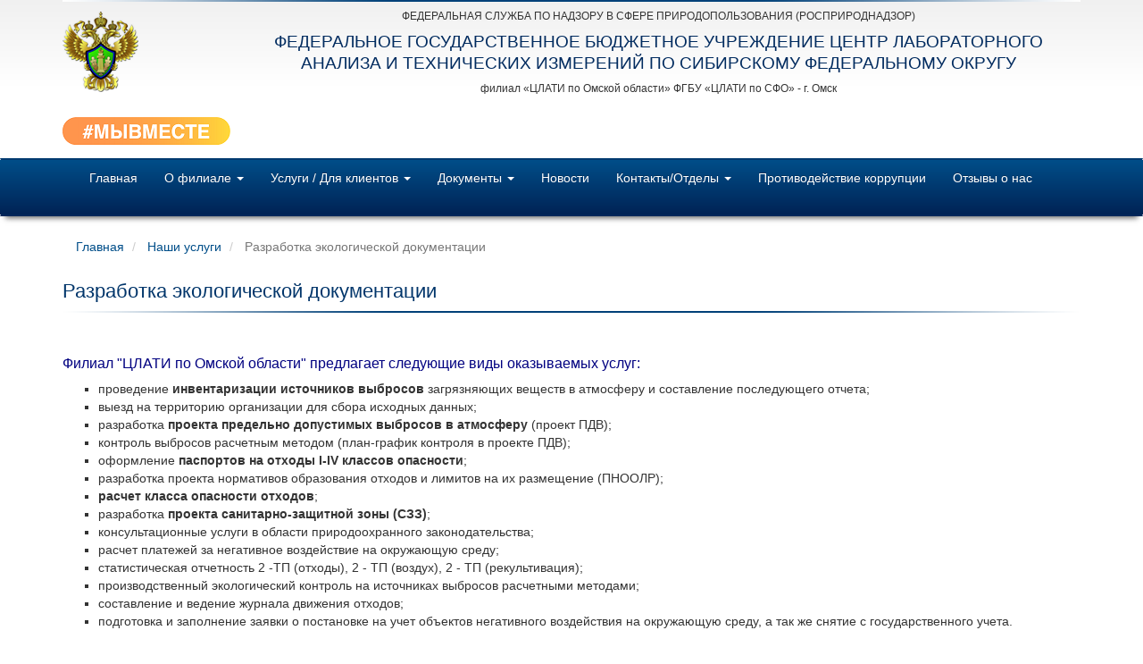

--- FILE ---
content_type: text/html; charset=utf-8
request_url: http://clati-omsk.ru/service/razrabotka_pdvpnoolr_ovos_szz_pasportizatsiya_othodov
body_size: 8105
content:
<!DOCTYPE html>
<html lang="ru">
<head>
    <meta charset="utf-8">
    <meta http-equiv="X-UA-Compatible"    content="IE=edge" />
    <meta name="viewport"                 content="width=device-width, initial-scale=1" />
    <meta name="keywords"                 content='Разработаем экологическую документацию для юридических лиц и индивидуальных предпринимателей' />
    <meta name="description"              content='Разработаем экологическую документацию для юридических лиц и индивидуальных предпринимателей' />

            <meta name='yandex-verification'      content='42eceb3c95a98795' />                    
    <meta name="author" content="www.avega-soft.ru" />

    <meta name="robots" content="index, follow, archive" />

    <!-- Favicons -->

    <link rel="shortcut icon"                sizes="24x24"   href="http://clati-omsk.ru/themes/template/assets/img/favicons/favicon.ico" />
    <link rel="apple-touch-icon-precomposed" sizes="57x57"   href="http://clati-omsk.ru/themes/template/assets/img/favicons/apple-touch-icon.png" />
    <link rel="apple-touch-icon-precomposed" sizes="72x72"   href="http://clati-omsk.ru/themes/template/assets/img/favicons/apple-touch-icon-72x72.png" />
    <link rel="apple-touch-icon-precomposed" sizes="114x114" href="http://clati-omsk.ru/themes/template/assets/img/favicons/apple-touch-icon-114x114.png" />
    <link rel="apple-touch-icon-precomposed" sizes="144x144" href="http://clati-omsk.ru/themes/template/assets/img/favicons/apple-touch-icon-144x144.png" />

    <link href="http://clati-omsk.ru/themes/template/assets/css/vendors.min.css"  rel="stylesheet" media="all"/>
    <link href="http://clati-omsk.ru/themes/template/assets/css/template.css" rel="stylesheet" media="all"/>
    <link href="https://fonts.googleapis.com/css?family=Ubuntu:300,400,400i,500,700&subset=cyrillic" rel="stylesheet" async>


    <!-- HTML5 shim and Respond.js for IE8 support of HTML5 elements and media queries -->
    <!--[if lt IE 9]>
    <script src="https://oss.maxcdn.com/html5shiv/3.7.2/html5shiv.min.js" type="text/javascript"></script>
    <script src="https://oss.maxcdn.com/respond/1.4.2/respond.min.js"     type="text/javascript"></script>
    <![endif]-->

    <title>Разработка проектов ПДВ, ПНООЛР, СЗЗ, паспортов отходов</title>

</head>

<body>

<!-- Fixed navbar -->
<div id="header-top-block">
<div class="container">
    <div class="row" id="header-line-block"></div>
    <div class="row">
        <div class="col-xs-2">
            <a href="/"><img src="/themes/template/assets/img/src/logo.png" class="site-logo"></a>
        </div>
        
                    <div class="col-xs-10">
                <h4 class="text-center slogn">ФЕДЕРАЛЬНАЯ СЛУЖБА ПО НАДЗОРУ В СФЕРЕ ПРИРОДОПОЛЬЗОВАНИЯ (РОСПРИРОДНАДЗОР)</h4>
            </div>
                    
                    <div class="col-xs-10">
                <h3 class="text-center full_org_name">ФЕДЕРАЛЬНОЕ ГОСУДАРСТВЕННОЕ БЮДЖЕТНОЕ УЧРЕЖДЕНИЕ ЦЕНТР ЛАБОРАТОРНОГО АНАЛИЗА И ТЕХНИЧЕСКИХ ИЗМЕРЕНИЙ ПО СИБИРСКОМУ ФЕДЕРАЛЬНОМУ ОКРУГУ</h3>
            </div>
                    
                    <div class="col-xs-12 col-sm-10">
                <h5 class="text-center explain_name">филиал «ЦЛАТИ по Омской области» ФГБУ «ЦЛАТИ по СФО» - г. Омск</h5>
            </div>
                <div class="col-xs-2">
            <a href="https://xn--b1agazb5ah1e.xn--p1ai/"><img src="/themes/template/assets/img/src/wetogether.png" class="site-logo"></a>
        </div>
    </div>
</div>
</div>
<nav class="navbar gradient-blue">
    <div class="container">
        <div class="navbar-header">
            <button type="button" class="navbar-toggle collapsed" data-toggle="collapse" data-target="#navbar" aria-expanded="false" aria-controls="navbar">
                <span class="sr-only">Toggle navigation</span>
                <span class="icon-bar"></span>
                <span class="icon-bar"></span>
                <span class="icon-bar"></span>
            </button>
            <a class="navbar-brand" rel="noindex,nofollow" href="/">Меню</a>
        </div>
        <div id="navbar" class="collapse navbar-collapse">
            <ul class="nav navbar-nav">
                                    <li class="">
                        <a href="/" title="Главная страница филиала «ЦЛАТИ по Омской области» ФГБУ «ЦЛАТИ по СФО», г. Омск" alt="Главная" rel="index,follow"  >Главная </a>
                                            </li>
                                    <li class="dropdown">
                        <a href="javascript:void(null);" rel="index,follow"   class="dropdown-toggle" data-toggle="dropdown" role="button" aria-expanded="false">О филиале <span class="caret"></span></a>
                                                    <ul class="dropdown-menu" role="menu">
                                                                <li><a href="http://clati-omsk.ru/about" title="Информация для Заказчика. Выбор аккредитованной экологической лаборатории. Почему это важно." alt="Информация для Заказчика. Выбор аккредитованной экологической лаборатории. Почему это важно." rel="index,follow"  >О нашем филиале</a></li>
                                                                <li><a href="http://clati-omsk.ru/struktura" title="Структура" rel="index,follow"  >Структура</a></li>
                                                                <li><a href="http://clati-omsk.ru/rekvizity" title="Реквизиты ЦЛАТИ по Омской области для оформления договорных отношений" alt="Реквизиты ЦЛАТИ по Омской области для оформления договорных отношений" rel="index,follow"  >Реквизиты</a></li>
                                                                <li><a href="http://clati-omsk.ru/tipovye-formy-dogovorov" title="Типовые формы договоров филиала ЦЛАТИ по Омской области ФГБУ ЦЛАТИ по СФО - г. Омск" alt="Типовые формы договоров филиала ЦЛАТИ по Омской области ФГБУ ЦЛАТИ по СФО - г. Омск" rel="index,follow"  >Типовые формы договоров</a></li>
                                                                <li><a href="http://clati-omsk.ru/15-let-fgbu-tslati-po-sfo" title="15 лет ФГБУ «ЦЛАТИ по СФО»" rel="index,follow"  >15 лет ФГБУ «ЦЛАТИ по СФО»</a></li>
                                                                <li><a href="http://clati-omsk.ru/20-let" title="20 лет ФГБУ «ЦЛАТИ по СФО»" rel="index,follow"  >20 лет ФГБУ «ЦЛАТИ по СФО»</a></li>
                                                                <li><a href="http://clati-omsk.ru/grafik-priema-grazhdan" title="График приема граждан" rel="index,follow"  >График приема граждан</a></li>
                                                                <li><a href="http://clati-omsk.ru/vakansii" title="Вакансии" rel="index,follow"  >Вакансии</a></li>
                                                            </ul>
                                            </li>
                                    <li class="active dropdown">
                        <a href="javascript:void(null);" rel="index,follow"   class="dropdown-toggle" data-toggle="dropdown" role="button" aria-expanded="false">Услуги / Для клиентов <span class="caret"></span></a>
                                                    <ul class="dropdown-menu" role="menu">
                                                                <li><a href="http://clati-omsk.ru/service" title="Мы стремимся предоставлять лучшие на региональном рынке аналитические услуги, по конкурентоспособным ценам, с полной гарантией качества полученных данных, надежности и законности." rel="index,follow"  >Наши услуги</a></li>
                                                                <li><a href="http://clati-omsk.ru/tsenovaya-politika" title="Мы используем современное аналитическое оборудование, чтобы быстро и недорого произвести надежные, воспроизводимые  результаты, на которые Вы можете с уверенностью полагаться." alt="Мы используем современное аналитическое оборудование, чтобы быстро и недорого произвести надежные, воспроизводимые  результаты, на которые Вы можете с уверенностью полагаться." rel="index,follow"  >Ценовая политика / прейскурант цен</a></li>
                                                                <li><a href="http://clati-omsk.ru/clati-kak-s-nami-rabotat" title="Как заключить договор с ЦЛАТИ по Омской области" alt="Как заключить договор с ЦЛАТИ по Омской области" rel="index,follow"  >Как с нами работать</a></li>
                                                                <li><a href="http://clati-omsk.ru/vashe-mnenie-o-nashej-rabote" title="Ваше мнение о работе ЦЛАТИ по Омской области" alt="Ваше мнение о работе ЦЛАТИ по Омской области" rel="index,follow"  >Нам важно знать Ваше мнение, Вы можете написать свой отзыв о нашей работе</a></li>
                                                                <li><a href="http://clati-omsk.ru/service/obuchenie" rel="index,follow"  >Обучение</a></li>
                                                            </ul>
                                            </li>
                                    <li class="dropdown">
                        <a href="javascript:void(null);" rel="index,follow"   class="dropdown-toggle" data-toggle="dropdown" role="button" aria-expanded="false">Документы <span class="caret"></span></a>
                                                    <ul class="dropdown-menu" role="menu">
                                                                <li><a href="http://clati-omsk.ru/uchreditelnye-dokumenty" title="Учредительные документы ЦЛАТИ по Омской области" alt="Учредительные документы ЦЛАТИ по Омской области" rel="index,follow"  >Учредительные документы</a></li>
                                                                <li><a href="http://clati-omsk.ru/dlya-kontragentov" title="Образцы и реквизиты для заполнения контрагентами цлати по омской области" alt="Образцы и реквизиты для заполнения контрагентами цлати по омской области" rel="index,follow"  >Для поставщиков</a></li>
                                                                <li><a href="http://clati-omsk.ru/litsenzii-i-akkreditatsii" title="Лицензия на образовательную деятельность ЦЛАТИ по Омской области, Лицензия Росгидромета, Аттестат аккредитации испытательной лаборатории ЦЛАТИ по Омской области  " alt="Лицензия на образовательную деятельность ЦЛАТИ по Омской области, Лицензия Росгидромета, Аттестат аккредитации испытательной лаборатории ЦЛАТИ по Омской области  " rel="index,follow"  >Лицензии и аккредитации</a></li>
                                                                <li><a href="http://clati-omsk.ru/ohrana-truda" title="Охрана труда" rel="index,follow"  >Охрана труда</a></li>
                                                            </ul>
                                            </li>
                                    <li class="">
                        <a href="http://clati-omsk.ru/news" title="новости в сфере промышленной экологии" rel="index,nofollow"  >Новости </a>
                                            </li>
                                    <li class="dropdown">
                        <a href="javascript:void(null);" title="Телефоны отделов ЦЛАТИ по Омской области" rel="index,follow"   class="dropdown-toggle" data-toggle="dropdown" role="button" aria-expanded="false">Контакты/Отделы <span class="caret"></span></a>
                                                    <ul class="dropdown-menu" role="menu">
                                                                <li><a href="http://clati-omsk.ru/contacts" title="Главный административный офис ЦЛАТИ по Омской области" alt="Главный административный офис ЦЛАТИ по Омской области" rel="index,follow"  >Главный административный офис</a></li>
                                                                <li><a href="http://clati-omsk.ru/buhgalteriya" title="Финансово-экономический отдел ЦЛАТИ по Омской области" alt="Финансово-экономический отдел ЦЛАТИ по Омской области" rel="index,follow"  >Финансово-экономический отдел</a></li>
                                                                <li><a href="http://clati-omsk.ru/contacts-otdel-voda" title="Испытательный центр ЦЛАТИ по Омской области  осуществляет контроль качества природной воды, промышленных сточных вод на всех стадиях её подготовки, очистки,транспортировки, сброса." alt="Испытательный центр ЦЛАТИ по Омской области  осуществляет контроль качества природной воды, промышленных сточных вод на всех стадиях её подготовки, очистки,транспортировки, сброса." rel="index,follow"  >Отдел лабораторного анализа</a></li>
                                                                <li><a href="http://clati-omsk.ru/contacts-otdel-analiza-vozduha-i-vybrosov" title="Испытательный центр ЦЛАТИ по Омской области осуществит контроль промышленных выбросов на предприятиях, осуществляющих выбросы в атмосферный воздух на основании плана-графика, с целью соблюдения предельно-допустимых нормативов, рассчитанных для каждого пре" alt="Испытательный центр ЦЛАТИ по Омской области осуществит контроль промышленных выбросов на предприятиях, осуществляющих выбросы в атмосферный воздух на основании плана-графика, с целью соблюдения предельно-допустимых нормативов, рассчитанных для каждого пре" rel="index,follow"  >Отдел отбора проб и инструментального контроля источников загрязнений</a></li>
                                                                <li><a href="http://clati-omsk.ru/otdel-obucheniya" title="Организация и проведение семинаров по обращению с медицинскими отходами, для лиц занятых обращением с отходами I-IV классов опасности, для руководителей и работников предприятий, осуществляющих производственную деятельность" alt="Организация и проведение семинаров по обращению с медицинскими отходами, для лиц занятых обращением с отходами I-IV классов опасности, для руководителей и работников предприятий, осуществляющих производственную деятельность" rel="index,follow"  >Отдел экологических услуг (обучение)</a></li>
                                                                <li><a href="http://clati-omsk.ru/contacts-ekologicheskaya-dokumentatsiya" title="Разработка природоохранной документации - проектов предельно-допустимых выбросов (ПДВ) загрязняющих веществ, разработка инвентаризации источников выбросов, разработка проектов СЗЗ." alt="Разработка природоохранной документации - проектов предельно-допустимых выбросов (ПДВ) загрязняющих веществ, разработка инвентаризации источников выбросов, разработка проектов СЗЗ." rel="index,follow"  >Отдел экологических услуг (разработка экологической и технической документации)</a></li>
                                                            </ul>
                                            </li>
                                    <li class="">
                        <a href="http://clati-omsk.ru/protivodejstvie-korruptsii" title="Противодействие коррупции" alt="Противодействие коррупции" rel="index,follow"  >Противодействие коррупции </a>
                                            </li>
                                    <li class="">
                        <a href="http://clati-omsk.ru/otzyvy-o-nas" rel="index,follow"  >Отзывы о нас </a>
                                            </li>
                                    <li class="">
                        <a href="javascript:void(null);" rel="index,follow"  > </a>
                                            </li>
                            </ul>
        </div>
    </div>
</nav>

    <!-- BREADCRUMBS BEGIN -->
    <div class="container">
        <div class="row">
            <div class="col-xs-12">
                <ol class="breadcrumb breadcrumb-post">
                                            <li itemscope itemtype="http://data-vocabulary.org/Breadcrumb">
                            <a href="http://clati-omsk.ru/" itemprop="url"><span itemprop="title">Главная</span></a>                        </li>
                                            <li itemscope itemtype="http://data-vocabulary.org/Breadcrumb">
                            <a href="http://clati-omsk.ru/service" itemprop="url"><span itemprop="title">Наши услуги</span></a>                        </li>
                                            <li class="active">
                            Разработка экологической документации                            <div class="hidden" itemscope itemtype="http://data-vocabulary.org/Breadcrumb">
                                <a href="http://clati-omsk.ru/service/razrabotka_pdvpnoolr_ovos_szz_pasportizatsiya_othodov" itemprop="url"><span itemprop="title">Разработка экологической документации</span></a>                            </div>
                        </li>
                                    </ol>
            </div>
        </div>
    </div>
    <!-- BREADCRUMBS END -->


<!-- CONTENT BEGIN -->
<div class="container">
    <div class="row">       
        <div class="col-xs-12">
            <article class="page" itemscope itemtype="http://schema.org/Service">
                <meta itemprop="serviceType" content='Разработка проектов ПДВ, ПНООЛР, СЗЗ, паспортов отходов'/>   								
				<h1 class="header-caption-page">Разработка экологической документации</h1>
				<div class="cross-line"></div>
                <div class="page-body">
                    <h2 style="text-align: justify;"><span style="color: #000080; font-size: 16px;">Филиал "ЦЛАТИ по Омской области" предлагает следующие виды оказываемых услуг:</span></h2>
<ul style="list-style-type: square;">
<li style="text-align: justify;">проведение&nbsp;<strong>инвентаризации источников выбросов</strong>&nbsp;загрязняющих веществ в атмосферу и составление последующего отчета;</li>
<li style="text-align: justify;">выезд на территорию организации для сбора исходных данных;</li>
<li style="text-align: justify;">разработка&nbsp;<strong>проекта предельно допустимых выбросов в атмосферу</strong>&nbsp;(проект ПДВ);</li>
<li style="text-align: justify;">контроль выбросов расчетным методом (план-график контроля в проекте ПДВ);</li>
<li style="text-align: justify;">оформление&nbsp;<strong>паспортов на отходы I-IV классов опасности</strong>;</li>
<li style="text-align: justify;">разработка проекта нормативов образования отходов и лимитов на их размещение (ПНООЛР);</li>
<li style="text-align: justify;"><strong>расчет класса опасности отходов</strong>;</li>
<li style="text-align: justify;">разработка <strong>проекта санитарно-защитной зоны (СЗЗ)</strong>;</li>
<li style="text-align: justify;">консультационные услуги в области природоохранного законодательства;</li>
<li style="text-align: justify;">расчет платежей за негативное воздействие на окружающую среду;</li>
<li style="text-align: justify;">статистическая отчетность 2 -ТП (отходы), 2 - ТП (воздух), 2 - ТП (рекультивация);</li>
<li style="text-align: justify;">производственный экологический контроль на источниках выбросов расчетными методами;</li>
<li style="text-align: justify;">составление и ведение журнала движения отходов;</li>
<li style="text-align: justify;"><span data-mce-mark="1">подготовка и заполнение заявки о постановке на учет объектов негативного воздействия на окружающую среду, а так же снятие с государственного учета.</span></li>
</ul>
<p><span data-mce-mark="1">Для&nbsp; новых клиентов предоставляется скидка до 15% на все виды услуг</span></p>
<h2 style="text-align: center;">&nbsp;</h2>
<h2 style="text-align: center;"><span style="color: #000080; font-size: 16px;"><strong>Почему выбирают ЦЛАТИ по Омской области для разработки экологической документации?</strong></span></h2>
<p style="text-align: justify;">Наш опыт - 17 лет специализации на проектных работах по экологии и охране окружающей среды, в том числе по разработке <strong>проектов предельно допустимых выбросов</strong> (ПДВ), ПНООЛР, СЗЗ, паспортизации отходов.</p>
<p style="text-align: justify;">С 2005 года <strong>отдел экологической документации</strong> ЦЛАТИ по Омской области &nbsp;прошел большой профессиональный путь. Мы разработали и сопровождали при согласовании&nbsp; множество экологической документации, начиная с крестьянско-фермерских хозяйств и заканчивая крупнейшими предприятиями нефтехимии Омска и Омской области. Разработанная нами экологическая документация успешно проходит экспертизу.&nbsp;За минувшие годы мы проделали колоссальную работу, набрались опыта и значительно выросли<strong> в профессиональном плане.</strong></p>
<p style="text-align: justify;"><a class="viewContentImage" style="margin: 5px 5px; float: left;" title="отбор проб цлати" href="/uploads/images/content/otbor-prob-tslati.jpg"><img class="img-responsive img-thumbnail contentImage" style="width: 300px; height: 200px;" title="отбор проб цлати" src="/uploads/images/content/otbor-prob-tslati.jpg" alt="отбор проб цлати" /></a></p>
<p style="text-align: justify;">В первую очередь мы ориентированы на комплексное оказание услуг. Для каждого нового проекта подбираем оптимальные решения <strong>с обеспечением минимального риска</strong> для наших клиентов,сначала проводим натурное обследование объекта, выявляем источники выбросов требующие повышенного внимания &nbsp;и при необходимости проводим силами своей лаборатории инструментальные измерения, обеспечивая выезд специалистов. При значительных объемах цена будет существенно ниже. Такой подход позволяет нам полностью изучить объект и быть уверенным в качестве нашей работы. Все наши работники - профессиональные экологи. Никаких совместителей, надомников и свободных фрилансеров. Клиенты отмечают, что&nbsp;<strong>стоймость наших услуг значительно выгоднее, чем у конкурентов</strong>, но, в отличие от ИП, <span class="red">мы как Федеральная бюджетное учреждение отвечаем за качество своей продукции и гарантируем результат</span>. Таким образом, после разработки <strong>экологических проектов</strong>, в дальнейшем на всех этапах мы осуществляем полное сопровождение при согласовании с надзорными органами до получения&nbsp;разрешения на выброс загрязняющих веществ в атмосферный воздух.</p>
<p style="text-align: justify;">&nbsp;</p>
<h2 style="text-align: center;">&nbsp;</h2>
<p style="text-align: justify;">Наш телефон<strong>:</strong> +7 (381-2) 21-18-65, эл. почта: pahotina.ev@clati-sfo.ru</p>
<p style="text-align: justify;">Начальник отдела экологических услуг&nbsp; -&nbsp;</p>
<p style="text-align: justify;">Адрес месторасположения: г. Омск, ул. Герцена, д. 50/2, каб.204&nbsp;</p>
<p style="text-align: justify;"><a style="color: #0000ff;" title="Заявка на услуги " href="/clati-kak-s-nami-rabotat">Как с нами работать &gt;&gt;&gt;</a></p>
<p class="text-center">&nbsp;</p>                </div>
                                    <ul class="page-attr">
                        <li>
                            <i class="fa fa-user fa-fw"></i>Администрация сайта                        </li>
                        <li>
                            <i class="fa fa-calendar fa-fw"></i>25 Августа 2015                        </li>
                        <li class="page-attr-mod"> 
                            <div class="ya-share2" data-services="vkontakte,facebook,odnoklassniki,gplus,twitter"></div>
                        </li>
                    </ul>
                            </article>
        </div>
    </div>
</div>
<!-- CONTENT END -->

<footer id="footer-wrp" class="gradient-blue">
    <div class="container">
        <div class="row">
            <div class="col-xs-12 col-md-6">
                <div class="company-data info text-left">
                    филиал «ЦЛАТИ по Омской области» ФГБУ «ЦЛАТИ по СФО» - г. Омск                    <p>Публикация информации с сайта clati-omsk.ru без письменного разрешения запрещена. Все права защищены.</p>
                </div>
            </div>
            <div class="col-xs-12 col-md-4 col-md-offset-2">
                <div class="company-data">
                    <ul class="list-unstyled">
                        <li>
                            Адрес: 644021, г. Омск, ул. Богдана Хмельницкого, д. 218                        </li>
                        <li>
                            Телефон:   +7 (381-2) 951-112    Email: omsk@clati-sfo.ru                        </li>
                        <li>
                            <div class="wrapp">
                                <span class="social-header">Мы в соцсетях:</span>
                                                                                                <a href="https://vk.com/clati_sfo" title="ВКонтакте"><i class="fa fa-vk fa-fw"></i></a>                                                                                                <a href="https://ok.ru/group/62476211978437" title="Одноклассники"><i class="fa fa-users fa-fw"></i></a>                            </div>
                        </li>
                    </ul>
                </div>
            </div>
            <div class="col-xs-12">
                <p class="to-producer text-center">
                    <a href="http://avega-soft.ru/" id="avegasoft_copyright"><img src="/rarog/rarog_modules/main/assets/img/src/favicon.ico"> Авега-Софт - создание сайтов и сопровождение 1C</a>
                </p>
            </div>
        </div>
    </div>
</footer>

<a href="#" id="scrollup" title="Наверх"></a>

<div id="overlay-block"></div>

<script src="http://clati-omsk.ru/themes/template/assets/js/jquery-3.1.0.min.js" type="text/javascript" charset="utf-8"></script>
<script src="http://code.jquery.com/jquery-2.1.3.min.js"
			  integrity="sha256-ivk71nXhz9nsyFDoYoGf2sbjrR9ddh+XDkCcfZxjvcM="
			  crossorigin="anonymous"></script>
<script src="http://clati-omsk.ru/themes/template/assets/js/plugins.min.js"      type="text/javascript" charset="utf-8"></script>

<script type="text/javascript">
    var frontend = new frontend_class();
    $( document ).ready( function(){ frontend.events(); });
</script>

<script src="http://clati-omsk.ru/themes/template/assets/js/raphael.js"         type="text/javascript"></script>

<!-- Yandex.Metrika counter -->
<script type="text/javascript">
    (function (d, w, c) {
        (w[c] = w[c] || []).push(function() {
            try {
                w.yaCounter13902751 = new Ya.Metrika({
                    id:13902751,
                    clickmap:true,
                    trackLinks:true,
                    accurateTrackBounce:true,
                    webvisor:true
                });
            } catch(e) { }
        });

        var n = d.getElementsByTagName("script")[0],
            s = d.createElement("script"),
            f = function () { n.parentNode.insertBefore(s, n); };
        s.type = "text/javascript";
        s.async = true;
        s.src = "https://mc.yandex.ru/metrika/watch.js";

        if (w.opera == "[object Opera]") {
            d.addEventListener("DOMContentLoaded", f, false);
        } else { f(); }
    })(document, window, "yandex_metrika_callbacks");
</script>
<noscript><div><img src="https://mc.yandex.ru/watch/13902751" style="position:absolute; left:-9999px;" alt="" /></div></noscript>
<!-- /Yandex.Metrika counter -->

</body>
</html>

--- FILE ---
content_type: text/css
request_url: http://clati-omsk.ru/themes/template/assets/css/template.css
body_size: 5240
content:
a#scrollup{
    display: none;
    position:fixed;
    width:40px;
    height:40px;
    opacity:0.3;
    bottom:90px;
    right:35px;
    text-indent:-9999px;
    background: url("/themes/template/assets/img/src/icon_top.png") no-repeat;
    overflow: hidden;
}

a#scrollup:hover{
    opacity: 1;
}

a.avega-web,
a.avega-web:visited{
    color: #FFFFFF;
    font-size: 0.88em;
    margin-left: 144px;
    margin-top: 15px;
    position: absolute;
    text-decoration: none;
}

a.avega-web:hover{
    text-decoration: underline;
}

.page-body h2, .page-body h3{font-size:16px;}

#contact-form-loader,
#contact-form-loader + div {
    display: none;
    margin-top: 20px;
    text-align: center;
}

#overlay {
    display: none;
    position:fixed;
    z-index:1001;
    top:0;
    left:0;
    right:0;
    bottom:0;
    background:rgba(255,255,255,0.8);
}

.img-polaroid {
    background-color: #FFFFFF;
    border: 1px solid rgba(0, 0, 0, 0.2);
    box-shadow: 0 1px 3px rgba(0, 0, 0, 0.1);
    padding: 4px;
}

.missing{
    background-color: #FFEEEE !important;
    border: 1px solid #FF0000 !important;
    color: #FF9999 !important;
}

a#avegasoft_copyright {
    font-size: 0.88em;
    height: 20px !important;
    line-height: 20px;
    padding-left: 28px;
    text-align: right;
    text-decoration: none;
    color: #FFF;
    cursor: pointer;
}
a#avegasoft_copyright:hover, a#avegasoft_copyright:focus {
    text-decoration: underline;
}
a#avegasoft_copyright img {
    height: 16px;
    width: 16px;
}




*{border:0 none;outline:none;}
html, body{margin:0;padding:0;}
html{position:relative;min-height:100%;}
body{margin-bottom:110px;}
a{color:#00356A;}
footer{position:absolute;bottom:0;width:100%;height:110px;color:#FFF;}
.pagination > .active > a,
.pagination > .active > a:focus,
.pagination > .active > a:hover,
.pagination > .active > span,
.pagination > .active > span:focus,
.pagination > .active > span:hover{background-color:#004C87;border-color:#004C87;}
.breadcrumb>li+li:before{color:#FFFFFF;content:initial;}
.breadcrumb li+li:before{color:#CCC;content:"/\00a0";}
form .alert-success{display:none;}
#header-top-block{background:#f0f0f0;background:url([data-uri]);background:-moz-linear-gradient(top, #f0f0f0 0%, #ffffff 54%);background:-webkit-gradient(linear, left top, left bottom, color-stop(0%,#f0f0f0), color-stop(54%,#ffffff));background:-webkit-linear-gradient(top, #f0f0f0 0%,#ffffff 54%);background:-o-linear-gradient(top, #f0f0f0 0%,#ffffff 54%);background:-ms-linear-gradient(top, #f0f0f0 0%,#ffffff 54%);background:linear-gradient(to bottom, #f0f0f0 0%,#ffffff 54%);filter:progid:DXImageTransform.Microsoft.gradient(startColorstr='#f0f0f0', endColorstr='#ffffff',GradientType=0);}
#header-line-block,
.cross-line{background:url('/themes/template/assets/img/src/bg-line.png') no-repeat 50%;min-height:2px;}
.cross-line{width:100%;margin-top:20px;}
.cross-line.contacts{margin-top:0;margin-bottom:28px;}
.cross-line.to-lists{margin-bottom:30px;}
.caption-font{font-family:"Trebuchet MS","Lucida Grande","Lucida Sans Unicode","Lucida Sans",Tahoma,sans-serif;}
h1.header-caption-page{font-size:1.6em;}
h2.header-caption-page{font-size:1.44em;}
h3.header-caption-page{font-size:1.21em;}
h1.header-caption-page,
h2.header-caption-page,
h3.header-caption-page{color:#00356A;}
.banner-wrp{display:block;height:150px;background-position:50% 0 !important;background-repeat:no-repeat !important;position:relative;}
.banner-wrp .filter{position:absolute;background:rgba(0,0,0,0.5);left:0;right:0;top:0;bottom:0;}
.banner-wrp h3{color:#fff;padding:15px;position:relative;}
.navbar{margin-bottom:6px;min-height:40px;-moz-border-radius:0;-webkit-border-radius:0;border-radius:0;border-top:2px solid #00396F;border-bottom:2px solid #00275A;-webkit-box-shadow:0 8px 6px -6px rgba(0,0,0,0.6);-moz-box-shadow:0 8px 6px -6px rgba(0,0,0,0.6);box-shadow:0 8px 6px -6px rgba(0,0,0,0.6);}
.navbar-header{display:none;}
#navbar{text-align:center;line-height:12px;}
.navbar-nav{display:inline-block;float:none;}
.navbar-nav > li > a{color:#FFFFFF;text-shadow:0px -1px 0px rgba(0, 0, 0, 0.25);padding-top:10px;padding-bottom:10px;}
.nav > li > a:focus,
.nav > li > a:hover{background-color:#FFF;color:#000566;text-shadow:none;}
.navbar-brand{}
img.site-logo{display:inline-block;margin:11px 0;height:auto;}
.slogn{font-size:12px;}
.full_org_name{font-size:19px;margin:0 auto;line-height:24px;color:#002B5F;}
.explain_name{font-size:12px;}
h1.caption{font-size:1.8em;margin-top:10px;}
h2.caption{}
h3.caption{}
#feedback-form{margin:34px 0;}
#feedback-form h4{font-size:17px;margin:0 0 -7px;}
#services{background:rgba(248,248,248,0.47);}
#service-order #feedback-form{margin:15px 0 0;}
#service-order #feedback-form button{position:absolute;top:33px;right:15px;}
#service-order .modal-footer{height:80px;}
.omsk-filial-title{margin-top:35px}
.wrapp-to-svg{position:relative;width:350px;margin:-73px auto 0;}
#map_partner{text-align:center;width:360px;height:400px;-webkit-transform:scale(0.7,0.7);-ms-transform:scale(0.7,0.7);-moz-transform:scale(0.7,0.7);transform:scale(0.7,0.7);margin:0 auto 0 -20px;}
#partner_title{height:30px;color:#FFFFFF;text-align:center;line-height:30px;font-size:14px;margin-top:33px;}
.region-info{display:none;position:absolute;top:20px;left:0;height:124px;border:1px solid #ddd;-webkit-border-radius:6px;-moz-border-radius:6px;border-radius:5px;background-color:#FFF;z-index:1;}
.region-info h5{}
.region-info .info-close{position:absolute;top:0;right:0;cursor:pointer;}
.region-info .info-close:hover i.fa,
.region-info .info-close:focus i.fa,
.region-info .info-close:active i.fa{color:#ed8568;}
.region-info ul{width:100%;overflow:hidden;}
.region-info ul li{float:left;width:100%;}
.region-info ul li{text-align:cnter;}
.region-info ul li:first-child{padding:0 10px;}
.region-info ul li i.fa{color:#004e89;}
.active_partner{color:#FFF;font-weight:bold;font-size:15px;background-color:#052758;-moz-border-radius:3px;-webkit-border-radius:3px;border-radius:3px;}
#region-title{display:none;position:absolute;width:auto;height:27px;padding:3px 5px;font-size:13px;border:1px solid #004e89;-webkit-border-radius:6px;-moz-border-radius:6px;border-radius:5px;background-color:#FFF;color:#004e89;}
article.page{width:100%;overflow:hidden;margin-bottom:0;background:#FFFFFF;}
article.page h1{margin-bottom:10px;}
article.page div.page-body{padding-bottom:5px;padding-top:8px;width:100%;overflow:hidden;}
article.page ul.page-attr{width:100%;overflow:hidden;padding-left:0;list-style:none;border-top:1px dashed #A8A8A0;}
article.page ul.page-attr li{width:25%;float:left;line-height:30px;height:30px;text-align:left;}
article.page ul.page-attr li.page-attr-mod{width:33.33%;}
article.page ul.page-attr li i,
article.page-post ul.page-post-attr li i{color:#2F51A1;}
article.page ul.page-attr li a{}
article.page ul.page-attr li a:hover,
article.page ul.page-attr li a:focus{}
#contact-map{height:500px;width:100%;}
.contact-map-wrapp{width:100%;}
#contact-map-main{position:relative;height:350px;width:100%;margin-top:17px;}
.tu-Gis{position:relative;width:100%;height:100%;overflow:hidden;border-right:1px solid;border-bottom:1px solid;border-color:#a0a0a0;}
.LG-SM, .MD, .XS{position:absolute;top:0;left:0;right:0;bottom:0;}
a.header-caption-page{color:#00356A;font-size:20px;}
a.header-caption-page:hover,
a.header-caption-page:active{color:#00356A;}
.contact-info{margin:41px 0 50px;}
.contact-info table{width:100%;}
.contact-info table tr:first-child td{border-top-color:#FFF;}
.contact-info table tr:last-child td{border-bottom-color:#ddd;}
.contact-info table tr td.marker{width:50%;}
.contact-info table tr td.info{width:35%;padding:5px 0px;}
.form-contact-block{overflow:hidden;}
#contact-form-loader{text-align:center;display:none;}
.form-contact-block p i.fa-spin{animation:0.8s linear 0s normal none infinite running fa-spin;}
#contact-form-message{display:none;}
#slider-block{border-bottom:3px solid #00275A;border-top:3px solid #00275A;-webkit-box-shadow:0 8px 6px -6px rgba(0,0,0,0.6);-moz-box-shadow:0 8px 6px -6px rgba(0,0,0,0.6);box-shadow:0 8px 6px -6px rgba(0,0,0,0.6);margin-top:16px;}
#slider-block div.carousel-caption,
#slider-block div.carousel-caption a{color:#FFFFFF;text-decoration:none;}
#slider-block div.carousel-caption a:hover,
#slider-block div.carousel-caption a:focus{text-decoration:none;cursor:pointer;}
#slider-block div.carousel-caption h2,
#slider-block div.carousel-caption h3{}
#slider-block div.carousel-caption span{padding:3px 25px;background:rgba(0,0,0,0.57);font-size:0.85em;}
#slider-block div.carousel-caption p{padding:5px 8px;background:rgba(0,0,0,0.57);}
.carousel-control{width:8%;}
.carousel-indicators{bottom:0 !important;}
.carousel-caption{padding-bottom:10px;}
.blog-block{padding-bottom:15px;}
.blog-block > div > .row{margin:0;}
ol.breadcrumb-post{background:none;margin:10px auto 0;}
ol.breadcrumb-post li a{color:#004e89;}
ol.breadcrumb-post li a:hover,
ol.breadcrumb-post li a:active{color:#002355;}
h1.blog-title{font-size:2.11em;}
article.post-block{-webkit-box-shadow:0px 5px 6px -5px #777;-moz-box-shadow:0px 5px 6px -5px #777;box-shadow:0px 5px 6px -5px #777;padding:8px 12px;border:1px solid rgba(0,0,0,0.05);margin-bottom:30px;overflow:hidden;}
article.post-block h2{font-size:1.478em;margin-top:10px;}
article.post-block div.post-block-body{text-align:justify;margin-bottom:10px;overflow:hidden;}
article.post-block div.post-block-body img{height:auto;width:auto;max-width:400px;float:left;margin-right:10px;margin-bottom:10px;}
article.post-block ul.post-block-footer{list-style:outside none none;width:100%;padding-left:0;border-top:1px dashed rgba(0,0,0,0.18);}
article.post-block ul.post-block-footer li{width:50%;float:left;height:30px;line-height:30px;font-style:italic;font-size:0.95em;}
article.post-block ul.post-block-footer li i{}
article.post-block ul.post-block-footer li a{}
article.post-block ul.post-block-footer li a:focus,
article.post-block ul.post-block-footer li a:hover{}
article.page-post{overflow:hidden;margin-bottom:5px;}
article.page-post h1{margin-left:15px;margin-bottom:10px;font-size:1.68em;}
article.page-post .cross-line,
.page .cross-line{margin-top:0;margin-bottom:20px;}
article.page-post div.page-post-body{padding:8px 12px;overflow:hidden;}
article.page-post ul.page-post-attr{list-style:none;padding-left:0;line-height:30px;height:30px;width:100%;border-top:1px dashed rgba(0,0,0,0.18);}
article.page-post ul.page-post-attr li{width:20%;float:left;text-align:left;}
article.page-post ul.page-post-attr li:last-child,
article.page-post ul.page-post-attr li:last-child div,
article.page ul.page-attr li:last-child,
article.page ul.page-attr li:last-child div{float:right;display: none;}
article.page-post ul.page-post-attr li.page-post-attr-mod{width:33%;}
article.page ul.page-attr li{width:50%;}
article.page-post ul.page-post-attr li.page-post-attr-mod:nth-child(2),
article.page ul.page-attr li:nth-child(2){text-align:center;}
article.page-post ul.page-post-attr li i{}
article.post-block ul.page-post-attr li a:focus,
article.post-block ul.page-post-attr li a:hover{}
article.similar-post{-webkit-box-shadow:0px 5px 6px -5px #777;-moz-box-shadow:0px 5px 6px -5px #777;box-shadow:0px 5px 6px -5px #777;padding:8px 12px;border:1px solid rgba(0,0,0,0.05);margin-bottom:30px;overflow:hidden;}
article.similar-post h2{font-size:1.44em;margin-bottom:5px;margin-top:0;}
article.similar-post img{max-width:144px;height:auto;float:left;margin-right:5px;}
article.similar-post p{text-align:justify;}
article.widget-post{-webkit-box-shadow:0px 5px 6px -5px #777;-moz-box-shadow:0px 5px 6px -5px #777;box-shadow:0px 5px 6px -5px #777;padding:8px 12px;border:1px solid rgba(0,0,0,0.05);margin:10px 0;overflow:hidden;background:#FFFFFF;height:392px;}
article.widget-post h2{margin-top:0px;font-size:1.1em;height:50px;line-height:15px;overflow:hidden;color:#00356A;}
article.widget-post h2 a:hover{text-decoration:none;}
article.widget-post .widget-post-img{width:100%;height:144px;margin-bottom:10px;}
article.widget-post div.widget-post-img img{max-height:144px;text-align:center;display:block;margin:0 auto;}
article.widget-post p.widget-post-text{text-align:justify;height:113px;overflow:hidden;font-size:0.9em;line-height:1.28em;}
article.widget-post ul.widget-post-attr{list-style:none;padding-left:0;width:100%;font-size:0.9em;overflow:hidden;border-top:1px dashed rgba(0,0,0,0.2);padding-top:13px;overflow:hidden;}
article.widget-post ul.widget-post-attr li{width:50%;float:left;font-style:italic;font-size: 0.9em;}
article.widget-post ul.widget-post-attr li i{}
article.widget-post ul.widget-post-attr li a{}
article.widget-post ul.widget-post-attr li a:focus,
article.widget-post ul.widget-post-attr li a:hover{}
@media only screen and (min-width:320px) and (max-width:480px){article.page-post ul.page-post-attr li{width:100% !important;line-height:40px;height:40px;}
article.similar-post img{width:100% !important;max-width:300px;float:none;margin-right:auto;}
article.similar-post h2{margin-top:5px;}
}
a.partner-logo{width:120px;max-height:80px;display:inline-block;margin:10px;text-align:center;line-height:80px;}
a.partner-logo img{max-height:80px;max-width:120px;}
a.certificate-img{width:120px;max-height:80px;display:inline-block;float:left;margin:10px;text-align:center;}
a.certificate-img img{max-height:80px;max-width:120px;}
article.service-widget{background-color:#FFF;border:1px solid #E9E9E9;box-shadow:0 8px 6px -6px rgba(0,0,0,0.6);border-bottom-width:0;margin-bottom:27px;color:#363636;text-align:center;height:220px;overflow:hidden;}
article.service-widget a.service-img{margin:auto;display:block;width:100%;}
article.service-widget a.service-img img{width:96px;max-height:72px;margin:20px auto;}
article.service-widget .service-title{display:table;width:100%;}
article.service-widget .service-title h3{color:#FFF;font-size:1.144em;display:table-cell;vertical-align:middle;height:110px;padding:0px 10px;margin:10px;text-shadow:0px -1px 0px rgba(0, 0, 0, 0.25);}
article.portfolio_item{width:100%;text-align:center;padding:8px;background:#FFF;}
article.portfolio_item img{max-height:180px;width:auto;}
article.portfolio_item h2{font-size:20px;}
.gradient-blue{background:#004e89;background:url([data-uri]);background:-moz-linear-gradient(top, #004e89 0%, #002355 100%);background:-webkit-gradient(linear, left top, left bottom, color-stop(0%,#004e89), color-stop(100%,#002355));background:-webkit-linear-gradient(top, #004e89 0%,#002355 100%);background:-o-linear-gradient(top, #004e89 0%,#002355 100%);background:-ms-linear-gradient(top, #004e89 0%,#002355 100%);background:linear-gradient(to bottom, #004e89 0%,#002355 100%);filter:progid:DXImageTransform.Microsoft.gradient(startColorstr='#004e89', endColorstr='#002355',GradientType=0);}
#footer-wrp div.company-copy,
#footer-wrp div.company-data{vertical-align:middle;padding-top:10px;font-size:0.75em;}
#footer-wrp div.company-data p{line-height:15px;width:80%;font-size:12px;}
#footer-wrp div.company-data .wrapp{text-align:right;}
#footer-wrp div.company-data a{display:inline-block;width:32px;text-align:center;padding:8px 6px 0;color:#FFF;height:auto;}
.social-header{display:inline-block;line-height:28px;margin-right:10px;}
#footer-wrp div.company-data a i.fa{width:100%;height:auto;font-size:15px;text-shadow:0px -1px 0px rgba(0, 0, 0, 0.25);}
#footer-wrp p{margin-bottom:0;font-size:0.9em;}
#footer-wrp p.to-producer{}
.missing{background-color:#FFEEEE !important;border:1px solid #FF0000 !important;color:#FF9999 !important;}
@media only screen and (min-width:1200px){.LG-SM{opacity:1;top:0;}
.MD, .XS{opacity:0;top:205px;}
.carousel-caption{left:10%;right:10%;}
#list > div:nth-child(13){margin-left:25%;}
#footer-wrp div.company-data a{width:23px;padding-left:4px;padding-right:4px;}
#footer-wrp div.company-data a:last-child{padding-right:0;}
#footer-wrp div.company-copy,
#footer-wrp div.company-data:not(.info),
#footer-wrp div.company-data:not(.info) p{text-align:right;}
}
@media only screen and (min-width:992px) and (max-width:1199px){.MD{opacity:1;top:0;}
.LG-SM , .XS{opacity:0;top:205px;}
.carousel-caption{left:10%;right:10%;margin-bottom:4px;}
.carousel-caption h3{line-height:0.7em;margin-bottom:5px;}
#slider-block div.carousel-caption span{display:inline-block;text-align:center;font-size:0.65em;}
article.widget-post ul.widget-post-attr li:first-child{width:40%;font-size:11px;}
article.widget-post ul.widget-post-attr li:last-child{width:60%;}
article.widget-post h2{height:60px;}
#list > div:nth-child(13){margin-left:25%;}
article.service-widget .service-title h3{font-size:1em;}
.wrapp-to-svg{width:280px;}
#map_partner{margin-left:-55px;}
#footer-wrp div.company-data a:last-child{padding-right:0;}
#footer-wrp div.company-copy,
#footer-wrp div.company-data:not(.info),
#footer-wrp div.company-data:not(.info) p{text-align:right;}
#footer-wrp div.company-data a{width:23px;padding-left:4px;padding-right:4px;}
}
@media only screen and (min-width:768px) and (max-width:991px){body{margin-bottom:150px;}
footer{height:150px;}
.company-data li:last-child{}
#footer-wrp div.company-data .wrapp{text-align:center;}
.LG-SM{opacity:1;top:0;}
.MD, .XS{opacity:0;top:205px;}
.carousel-caption{left:10%;right:10%;padding-bottom:3px;}
.carousel-caption h3{width:100%;line-height:0.7em;margin-bottom:5px;}
#slider-block div.carousel-caption span{display:inline-block;text-align:center;font-size:0.65em;}
.carousel-indicators{margin-bottom:4px;}
.contact-map-wrapp{width:657px;margin:0 auto;}
#list > div:nth-child(13){margin-left:17%;}
article.service-widget .service-title h3{font-size:0.8em;}
#footer-wrp div.company-data p{width:100%;}
#footer-wrp div.company-copy,
#footer-wrp div.company-data,
#footer-wrp div.company-data p{text-align:center !important;}
}
@media only screen and (min-width:480px) and (max-width:767px){body{margin-bottom:170px;}
footer{height:170px;}
img.contentImage{height:auto !important;}
.navbar-header{display:block;}
.navbar-brand,
.navbar-brand:hover{color:#F0F0F0;}
.navbar-toggle{border-color:#DDD;}
.navbar-toggle:hover{background-color:#F0F0F0;}
.navbar-toggle .icon-bar{background-color:#F0F0F0;}
.navbar-toggle:hover .icon-bar{background-color:#888;}
.navbar-nav .open .dropdown-menu > li > a{color:#FFF;}
.navbar-nav .open .dropdown-menu > li > a:hover{color:#00356A;}
article.page{margin-bottom:0px;}
.XS{opacity:1;top:0;}
.LG-SM, .MD{opacity:0;top:205px;}
.carousel-caption{left:10%;right:10%;padding-bottom:3px;}
.carousel-caption h3{width:100%;line-height:0.7em;margin-bottom:5px;}
#slider-block div.carousel-caption span{display:inline-block;text-align:center;font-size:0.65em;padding-left:5px;padding-right:5px;}
.carousel-indicators{margin-bottom:4px;}
#footer-wrp div.company-data .wrapp{text-align:center;}
.company-data ul{margin-bottom:0;}
.contact-map-wrapp{width:450px;margin:0 auto;}
#partner_title{width:450px;margin:0 auto;}
.wrapp-to-svg{width:450px;}
#map_partner{margin-left:15px;margin-bottom:52px;margin-top:16px;transform:scale(0.9,0.9);}
#footer-wrp div.company-data p{width:100%;}
#footer-wrp div.company-copy,
#footer-wrp div.company-data,
#footer-wrp div.company-data p{text-align:center !important;}
#footer-wrp p{text-align:center !important;line-height:20px;padding-top:5px;height:auto !important;}
}
@media only screen and (min-width:320px) and (max-width:479px){body{margin-bottom:230px;}
footer{height:230px;}
img.site-logo{width:170%;}
.slogn{float:right;width:85%;}
.full_org_name{float:right;width:96%;}
.navbar-header{display:block;}
.navbar-brand,
.navbar-brand:hover{color:#F0F0F0;}
.navbar-toggle{border-color:#DDD;}
.navbar-toggle:hover{background-color:#F0F0F0;}
.navbar-toggle .icon-bar{background-color:#F0F0F0;}
.navbar-toggle:hover .icon-bar{background-color:#888;}
.navbar-nav .open .dropdown-menu > li > a{color:#FFF;}
.navbar-nav .open .dropdown-menu > li > a:hover{color:#00356A;}
#scrollup, #slider-block{display:none;opacity:0;}
article.page-post ul.page-post-attr li,
article.page ul.page-attr li{width:100% !important;line-height:40px;height:40px;text-align:center;}
.contact-map-wrapp{display:none;}
.omsk-filial-title, #partner_title, .wrapp-to-svg{display:none;}
#partner_title{width:280px;margin:0 auto;}
.wrapp-to-svg{width:280px;margin-top:-89px;}
#map_partner{margin-top:0;margin-left:-56px;transform:scale(0.7,0.7);}
article.post-block ul.post-block-footer li:first-child{font-size:0.8em;}
article.page ul.page-attr li.page-attr-mod{width:50%;}
#footer-wrp div.company-data{text-align:center;}
#footer-wrp div.company-data p{width:100%;margin-top:10px;}
.social-header{display:none;}
#footer-wrp div.company-data .wrapp{text-align:center;}
#footer-wrp div.company-data a{width:40px;padding:16px 6px 2px;}
#footer-wrp div.company-data a i.fa{font-size:24px;}
a#avegasoft_copyright{padding-left:0;}
article.page-post ul.page-post-attr li:last-child,
article.page ul.page-attr li:last-child{float:left;}
article.page-post ul.page-post-attr li,
article.page ul.page-attr li{height:25px;line-height:25px;}
article.page-post ul.page-post-attr li:last-child,
article.page ul.page-attr li:last-child{height:25px;line-height:25px;}
article.page-post ul.page-post-attr li:last-child .b-share__handle,
article.page ul.page-attr li:last-child .b-share__handle{padding-top:0 !important;}
article.page-post ul.page-post-attr li:last-child div.yashare-auto-init,
article.page ul.page-attr li:last-child div.yashare-auto-init{float:none;display:inline-block;}
}
@media only screen and (min-width:320px) and (max-width:345px){.full_org_name{float:left;width:120%;}
}
@media only screen and (max-width:319px){body{margin-bottom:330px;}
footer{height:330px;}
#slider-block{display:none;}
article.post-block ul.post-block-footer li:first-child{font-size:0.8em;}
img.site-logo{width:200%;}
.slogn{width:90%;}
.full_org_name{width:120%;}
.navbar-header{display:block;}
.navbar-brand,
.navbar-brand:hover{color:#F0F0F0;}
.navbar-toggle{border-color:#DDD;}
.navbar-toggle:hover{background-color:#F0F0F0;}
.navbar-toggle .icon-bar{background-color:#F0F0F0;}
.navbar-toggle:hover .icon-bar{background-color:#888;}
.navbar-nav .open .dropdown-menu > li > a{color:#FFF;}
.navbar-nav .open .dropdown-menu > li > a:hover{color:#00356A;}
article.page-post ul.page-post-attr li,
article.page ul.page-attr li{width:100% !important;line-height:40px;height:40px;text-align:center;}
.contact-map-wrapp{display:none;}
.omsk-filial-title, #partner_title, .wrapp-to-svg{display:none;}
#footer-wrp div.company-data{text-align:center;}
#footer-wrp div.company-data p{width:100%;margin-top:10px;}
.social-header{display:none;}
#footer-wrp div.company-data .wrapp{text-align:center;}
#footer-wrp div.company-data a{width:40px;padding:16px 6px 2px;}
#footer-wrp div.company-data a i.fa{font-size:24px;}
a#avegasoft_copyright{padding-left:0;}
article.page-post ul.page-post-attr li:last-child,
article.page ul.page-attr li:last-child{float:left;}
article.page-post ul.page-post-attr li,
article.page ul.page-attr li{height:25px;line-height:25px;}
article.page-post ul.page-post-attr li:last-child,
article.page ul.page-attr li:last-child{height:25px;line-height:25px;}
article.page-post ul.page-post-attr li:last-child .b-share__handle,
article.page ul.page-attr li:last-child .b-share__handle{padding-top:0 !important;}
article.page-post ul.page-post-attr li:last-child div.yashare-auto-init,
article.page ul.page-attr li:last-child div.yashare-auto-init{float:none;display:inline-block;}
}

--- FILE ---
content_type: application/javascript
request_url: http://clati-omsk.ru/themes/template/assets/js/raphael.js
body_size: 51882
content:
!function t(e,r){"object"==typeof exports&&"object"==typeof module?module.exports=r():"function"==typeof define&&define.amd?define([],r):"object"==typeof exports?exports.Raphael=r():e.Raphael=r()}(this,function(){return function(t){function e(i){if(r[i])return r[i].exports;var n=r[i]={exports:{},id:i,loaded:!1};return t[i].call(n.exports,n,n.exports,e),n.loaded=!0,n.exports}var r={};return e.m=t,e.c=r,e.p="",e(0)}([function(t,e,r){var i,n;i=[r(1),r(3),r(4)],n=function(t){return t}.apply(e,i),!(void 0!==n&&(t.exports=n))},function(t,e,r){var i,n;i=[r(2)],n=function(t){function e(r){if(e.is(r,"function"))return w?r():t.on("raphael.DOMload",r);if(e.is(r,Q))return e._engine.create[z](e,r.splice(0,3+e.is(r[0],$))).add(r);var i=Array.prototype.slice.call(arguments,0);if(e.is(i[i.length-1],"function")){var n=i.pop();return w?n.call(e._engine.create[z](e,i)):t.on("raphael.DOMload",function(){n.call(e._engine.create[z](e,i))})}return e._engine.create[z](e,arguments)}function r(t){if("function"==typeof t||Object(t)!==t)return t;var e=new t.constructor;for(var i in t)t[A](i)&&(e[i]=r(t[i]));return e}function i(t,e){for(var r=0,i=t.length;r<i;r++)if(t[r]===e)return t.push(t.splice(r,1)[0])}function n(t,e,r){function n(){var a=Array.prototype.slice.call(arguments,0),s=a.join("?"),o=n.cache=n.cache||{},l=n.count=n.count||[];return o[A](s)?(i(l,s),r?r(o[s]):o[s]):(l.length>=1e3&&delete o[l.shift()],l.push(s),o[s]=t[z](e,a),r?r(o[s]):o[s])}return n}function a(){return this.hex}function s(t,e){for(var r=[],i=0,n=t.length;n-2*!e>i;i+=2){var a=[{x:+t[i-2],y:+t[i-1]},{x:+t[i],y:+t[i+1]},{x:+t[i+2],y:+t[i+3]},{x:+t[i+4],y:+t[i+5]}];e?i?n-4==i?a[3]={x:+t[0],y:+t[1]}:n-2==i&&(a[2]={x:+t[0],y:+t[1]},a[3]={x:+t[2],y:+t[3]}):a[0]={x:+t[n-2],y:+t[n-1]}:n-4==i?a[3]=a[2]:i||(a[0]={x:+t[i],y:+t[i+1]}),r.push(["C",(-a[0].x+6*a[1].x+a[2].x)/6,(-a[0].y+6*a[1].y+a[2].y)/6,(a[1].x+6*a[2].x-a[3].x)/6,(a[1].y+6*a[2].y-a[3].y)/6,a[2].x,a[2].y])}return r}function o(t,e,r,i,n){var a=-3*e+9*r-9*i+3*n,s=t*a+6*e-12*r+6*i;return t*s-3*e+3*r}function l(t,e,r,i,n,a,s,l,h){null==h&&(h=1),h=h>1?1:h<0?0:h;for(var u=h/2,c=12,f=[-.1252,.1252,-.3678,.3678,-.5873,.5873,-.7699,.7699,-.9041,.9041,-.9816,.9816],p=[.2491,.2491,.2335,.2335,.2032,.2032,.1601,.1601,.1069,.1069,.0472,.0472],d=0,g=0;g<c;g++){var v=u*f[g]+u,x=o(v,t,r,n,s),y=o(v,e,i,a,l),m=x*x+y*y;d+=p[g]*Y.sqrt(m)}return u*d}function h(t,e,r,i,n,a,s,o,h){if(!(h<0||l(t,e,r,i,n,a,s,o)<h)){var u=1,c=u/2,f=u-c,p,d=.01;for(p=l(t,e,r,i,n,a,s,o,f);H(p-h)>d;)c/=2,f+=(p<h?1:-1)*c,p=l(t,e,r,i,n,a,s,o,f);return f}}function u(t,e,r,i,n,a,s,o){if(!(W(t,r)<G(n,s)||G(t,r)>W(n,s)||W(e,i)<G(a,o)||G(e,i)>W(a,o))){var l=(t*i-e*r)*(n-s)-(t-r)*(n*o-a*s),h=(t*i-e*r)*(a-o)-(e-i)*(n*o-a*s),u=(t-r)*(a-o)-(e-i)*(n-s);if(u){var c=l/u,f=h/u,p=+c.toFixed(2),d=+f.toFixed(2);if(!(p<+G(t,r).toFixed(2)||p>+W(t,r).toFixed(2)||p<+G(n,s).toFixed(2)||p>+W(n,s).toFixed(2)||d<+G(e,i).toFixed(2)||d>+W(e,i).toFixed(2)||d<+G(a,o).toFixed(2)||d>+W(a,o).toFixed(2)))return{x:c,y:f}}}}function c(t,e){return p(t,e)}function f(t,e){return p(t,e,1)}function p(t,r,i){var n=e.bezierBBox(t),a=e.bezierBBox(r);if(!e.isBBoxIntersect(n,a))return i?0:[];for(var s=l.apply(0,t),o=l.apply(0,r),h=W(~~(s/5),1),c=W(~~(o/5),1),f=[],p=[],d={},g=i?0:[],v=0;v<h+1;v++){var x=e.findDotsAtSegment.apply(e,t.concat(v/h));f.push({x:x.x,y:x.y,t:v/h})}for(v=0;v<c+1;v++)x=e.findDotsAtSegment.apply(e,r.concat(v/c)),p.push({x:x.x,y:x.y,t:v/c});for(v=0;v<h;v++)for(var y=0;y<c;y++){var m=f[v],b=f[v+1],_=p[y],w=p[y+1],k=H(b.x-m.x)<.001?"y":"x",B=H(w.x-_.x)<.001?"y":"x",C=u(m.x,m.y,b.x,b.y,_.x,_.y,w.x,w.y);if(C){if(d[C.x.toFixed(4)]==C.y.toFixed(4))continue;d[C.x.toFixed(4)]=C.y.toFixed(4);var S=m.t+H((C[k]-m[k])/(b[k]-m[k]))*(b.t-m.t),A=_.t+H((C[B]-_[B])/(w[B]-_[B]))*(w.t-_.t);S>=0&&S<=1.001&&A>=0&&A<=1.001&&(i?g++:g.push({x:C.x,y:C.y,t1:G(S,1),t2:G(A,1)}))}}return g}function d(t,r,i){t=e._path2curve(t),r=e._path2curve(r);for(var n,a,s,o,l,h,u,c,f,d,g=i?0:[],v=0,x=t.length;v<x;v++){var y=t[v];if("M"==y[0])n=l=y[1],a=h=y[2];else{"C"==y[0]?(f=[n,a].concat(y.slice(1)),n=f[6],a=f[7]):(f=[n,a,n,a,l,h,l,h],n=l,a=h);for(var m=0,b=r.length;m<b;m++){var _=r[m];if("M"==_[0])s=u=_[1],o=c=_[2];else{"C"==_[0]?(d=[s,o].concat(_.slice(1)),s=d[6],o=d[7]):(d=[s,o,s,o,u,c,u,c],s=u,o=c);var w=p(f,d,i);if(i)g+=w;else{for(var k=0,B=w.length;k<B;k++)w[k].segment1=v,w[k].segment2=m,w[k].bez1=f,w[k].bez2=d;g=g.concat(w)}}}}}return g}function g(t,e,r,i,n,a){null!=t?(this.a=+t,this.b=+e,this.c=+r,this.d=+i,this.e=+n,this.f=+a):(this.a=1,this.b=0,this.c=0,this.d=1,this.e=0,this.f=0)}function v(){return this.x+j+this.y}function x(){return this.x+j+this.y+j+this.width+" ? "+this.height}function y(t,e,r,i,n,a){function s(t){return((c*t+u)*t+h)*t}function o(t,e){var r=l(t,e);return((d*r+p)*r+f)*r}function l(t,e){var r,i,n,a,o,l;for(n=t,l=0;l<8;l++){if(a=s(n)-t,H(a)<e)return n;if(o=(3*c*n+2*u)*n+h,H(o)<1e-6)break;n-=a/o}if(r=0,i=1,n=t,n<r)return r;if(n>i)return i;for(;r<i;){if(a=s(n),H(a-t)<e)return n;t>a?r=n:i=n,n=(i-r)/2+r}return n}var h=3*e,u=3*(i-e)-h,c=1-h-u,f=3*r,p=3*(n-r)-f,d=1-f-p;return o(t,1/(200*a))}function m(t,e){var r=[],i={};if(this.ms=e,this.times=1,t){for(var n in t)t[A](n)&&(i[ht(n)]=t[n],r.push(ht(n)));r.sort(Bt)}this.anim=i,this.top=r[r.length-1],this.percents=r}function b(r,i,n,a,s,o){n=ht(n);var l,h,u,c=[],f,p,d,v=r.ms,x={},m={},b={};if(a)for(w=0,B=Ee.length;w<B;w++){var _=Ee[w];if(_.el.id==i.id&&_.anim==r){_.percent!=n?(Ee.splice(w,1),u=1):h=_,i.attr(_.totalOrigin);break}}else a=+m;for(var w=0,B=r.percents.length;w<B;w++){if(r.percents[w]==n||r.percents[w]>a*r.top){n=r.percents[w],p=r.percents[w-1]||0,v=v/r.top*(n-p),f=r.percents[w+1],l=r.anim[n];break}a&&i.attr(r.anim[r.percents[w]])}if(l){if(h)h.initstatus=a,h.start=new Date-h.ms*a;else{for(var C in l)if(l[A](C)&&(pt[A](C)||i.paper.customAttributes[A](C)))switch(x[C]=i.attr(C),null==x[C]&&(x[C]=ft[C]),m[C]=l[C],pt[C]){case $:b[C]=(m[C]-x[C])/v;break;case"colour":x[C]=e.getRGB(x[C]);var S=e.getRGB(m[C]);b[C]={r:(S.r-x[C].r)/v,g:(S.g-x[C].g)/v,b:(S.b-x[C].b)/v};break;case"path":var T=Qt(x[C],m[C]),E=T[1];for(x[C]=T[0],b[C]=[],w=0,B=x[C].length;w<B;w++){b[C][w]=[0];for(var M=1,N=x[C][w].length;M<N;M++)b[C][w][M]=(E[w][M]-x[C][w][M])/v}break;case"transform":var L=i._,z=le(L[C],m[C]);if(z)for(x[C]=z.from,m[C]=z.to,b[C]=[],b[C].real=!0,w=0,B=x[C].length;w<B;w++)for(b[C][w]=[x[C][w][0]],M=1,N=x[C][w].length;M<N;M++)b[C][w][M]=(m[C][w][M]-x[C][w][M])/v;else{var F=i.matrix||new g,R={_:{transform:L.transform},getBBox:function(){return i.getBBox(1)}};x[C]=[F.a,F.b,F.c,F.d,F.e,F.f],se(R,m[C]),m[C]=R._.transform,b[C]=[(R.matrix.a-F.a)/v,(R.matrix.b-F.b)/v,(R.matrix.c-F.c)/v,(R.matrix.d-F.d)/v,(R.matrix.e-F.e)/v,(R.matrix.f-F.f)/v]}break;case"csv":var j=I(l[C])[q](k),D=I(x[C])[q](k);if("clip-rect"==C)for(x[C]=D,b[C]=[],w=D.length;w--;)b[C][w]=(j[w]-x[C][w])/v;m[C]=j;break;default:for(j=[][P](l[C]),D=[][P](x[C]),b[C]=[],w=i.paper.customAttributes[C].length;w--;)b[C][w]=((j[w]||0)-(D[w]||0))/v}var V=l.easing,O=e.easing_formulas[V];if(!O)if(O=I(V).match(st),O&&5==O.length){var Y=O;O=function(t){return y(t,+Y[1],+Y[2],+Y[3],+Y[4],v)}}else O=St;if(d=l.start||r.start||+new Date,_={anim:r,percent:n,timestamp:d,start:d+(r.del||0),status:0,initstatus:a||0,stop:!1,ms:v,easing:O,from:x,diff:b,to:m,el:i,callback:l.callback,prev:p,next:f,repeat:o||r.times,origin:i.attr(),totalOrigin:s},Ee.push(_),a&&!h&&!u&&(_.stop=!0,_.start=new Date-v*a,1==Ee.length))return Ne();u&&(_.start=new Date-_.ms*a),1==Ee.length&&Me(Ne)}t("raphael.anim.start."+i.id,i,r)}}function _(t){for(var e=0;e<Ee.length;e++)Ee[e].el.paper==t&&Ee.splice(e--,1)}e.version="2.2.0",e.eve=t;var w,k=/[, ]+/,B={circle:1,rect:1,path:1,ellipse:1,text:1,image:1},C=/\{(\d+)\}/g,S="prototype",A="hasOwnProperty",T={doc:document,win:window},E={was:Object.prototype[A].call(T.win,"Raphael"),is:T.win.Raphael},M=function(){this.ca=this.customAttributes={}},N,L="appendChild",z="apply",P="concat",F="ontouchstart"in T.win||T.win.DocumentTouch&&T.doc instanceof DocumentTouch,R="",j=" ",I=String,q="split",D="click dblclick mousedown mousemove mouseout mouseover mouseup touchstart touchmove touchend touchcancel"[q](j),V={mousedown:"touchstart",mousemove:"touchmove",mouseup:"touchend"},O=I.prototype.toLowerCase,Y=Math,W=Y.max,G=Y.min,H=Y.abs,X=Y.pow,U=Y.PI,$="number",Z="string",Q="array",J="toString",K="fill",tt=Object.prototype.toString,et={},rt="push",it=e._ISURL=/^url\(['"]?(.+?)['"]?\)$/i,nt=/^\s*((#[a-f\d]{6})|(#[a-f\d]{3})|rgba?\(\s*([\d\.]+%?\s*,\s*[\d\.]+%?\s*,\s*[\d\.]+%?(?:\s*,\s*[\d\.]+%?)?)\s*\)|hsba?\(\s*([\d\.]+(?:deg|\xb0|%)?\s*,\s*[\d\.]+%?\s*,\s*[\d\.]+(?:%?\s*,\s*[\d\.]+)?)%?\s*\)|hsla?\(\s*([\d\.]+(?:deg|\xb0|%)?\s*,\s*[\d\.]+%?\s*,\s*[\d\.]+(?:%?\s*,\s*[\d\.]+)?)%?\s*\))\s*$/i,at={NaN:1,Infinity:1,"-Infinity":1},st=/^(?:cubic-)?bezier\(([^,]+),([^,]+),([^,]+),([^\)]+)\)/,ot=Y.round,lt="setAttribute",ht=parseFloat,ut=parseInt,ct=I.prototype.toUpperCase,ft=e._availableAttrs={"arrow-end":"none","arrow-start":"none",blur:0,"clip-rect":"0 0 1e9 1e9",cursor:"default",cx:0,cy:0,fill:"#fff","fill-opacity":1,font:'10px "Arial"',"font-family":'"Arial"',"font-size":"10","font-style":"normal","font-weight":400,gradient:0,height:0,href:"http://raphaeljs.com/","letter-spacing":0,opacity:1,path:"M0,0",r:0,rx:0,ry:0,src:"",stroke:"#000","stroke-dasharray":"","stroke-linecap":"butt","stroke-linejoin":"butt","stroke-miterlimit":0,"stroke-opacity":1,"stroke-width":1,target:"_blank","text-anchor":"middle",title:"Raphael",transform:"",width:0,x:0,y:0,"class":""},pt=e._availableAnimAttrs={blur:$,"clip-rect":"csv",cx:$,cy:$,fill:"colour","fill-opacity":$,"font-size":$,height:$,opacity:$,path:"path",r:$,rx:$,ry:$,stroke:"colour","stroke-opacity":$,"stroke-width":$,transform:"transform",width:$,x:$,y:$},dt=/[\x09\x0a\x0b\x0c\x0d\x20\xa0\u1680\u180e\u2000\u2001\u2002\u2003\u2004\u2005\u2006\u2007\u2008\u2009\u200a\u202f\u205f\u3000\u2028\u2029]/g,gt=/[\x09\x0a\x0b\x0c\x0d\x20\xa0\u1680\u180e\u2000\u2001\u2002\u2003\u2004\u2005\u2006\u2007\u2008\u2009\u200a\u202f\u205f\u3000\u2028\u2029]*,[\x09\x0a\x0b\x0c\x0d\x20\xa0\u1680\u180e\u2000\u2001\u2002\u2003\u2004\u2005\u2006\u2007\u2008\u2009\u200a\u202f\u205f\u3000\u2028\u2029]*/,vt={hs:1,rg:1},xt=/,?([achlmqrstvxz]),?/gi,yt=/([achlmrqstvz])[\x09\x0a\x0b\x0c\x0d\x20\xa0\u1680\u180e\u2000\u2001\u2002\u2003\u2004\u2005\u2006\u2007\u2008\u2009\u200a\u202f\u205f\u3000\u2028\u2029,]*((-?\d*\.?\d*(?:e[\-+]?\d+)?[\x09\x0a\x0b\x0c\x0d\x20\xa0\u1680\u180e\u2000\u2001\u2002\u2003\u2004\u2005\u2006\u2007\u2008\u2009\u200a\u202f\u205f\u3000\u2028\u2029]*,?[\x09\x0a\x0b\x0c\x0d\x20\xa0\u1680\u180e\u2000\u2001\u2002\u2003\u2004\u2005\u2006\u2007\u2008\u2009\u200a\u202f\u205f\u3000\u2028\u2029]*)+)/gi,mt=/([rstm])[\x09\x0a\x0b\x0c\x0d\x20\xa0\u1680\u180e\u2000\u2001\u2002\u2003\u2004\u2005\u2006\u2007\u2008\u2009\u200a\u202f\u205f\u3000\u2028\u2029,]*((-?\d*\.?\d*(?:e[\-+]?\d+)?[\x09\x0a\x0b\x0c\x0d\x20\xa0\u1680\u180e\u2000\u2001\u2002\u2003\u2004\u2005\u2006\u2007\u2008\u2009\u200a\u202f\u205f\u3000\u2028\u2029]*,?[\x09\x0a\x0b\x0c\x0d\x20\xa0\u1680\u180e\u2000\u2001\u2002\u2003\u2004\u2005\u2006\u2007\u2008\u2009\u200a\u202f\u205f\u3000\u2028\u2029]*)+)/gi,bt=/(-?\d*\.?\d*(?:e[\-+]?\d+)?)[\x09\x0a\x0b\x0c\x0d\x20\xa0\u1680\u180e\u2000\u2001\u2002\u2003\u2004\u2005\u2006\u2007\u2008\u2009\u200a\u202f\u205f\u3000\u2028\u2029]*,?[\x09\x0a\x0b\x0c\x0d\x20\xa0\u1680\u180e\u2000\u2001\u2002\u2003\u2004\u2005\u2006\u2007\u2008\u2009\u200a\u202f\u205f\u3000\u2028\u2029]*/gi,_t=e._radial_gradient=/^r(?:\(([^,]+?)[\x09\x0a\x0b\x0c\x0d\x20\xa0\u1680\u180e\u2000\u2001\u2002\u2003\u2004\u2005\u2006\u2007\u2008\u2009\u200a\u202f\u205f\u3000\u2028\u2029]*,[\x09\x0a\x0b\x0c\x0d\x20\xa0\u1680\u180e\u2000\u2001\u2002\u2003\u2004\u2005\u2006\u2007\u2008\u2009\u200a\u202f\u205f\u3000\u2028\u2029]*([^\)]+?)\))?/,wt={},kt=function(t,e){return t.key-e.key},Bt=function(t,e){return ht(t)-ht(e)},Ct=function(){},St=function(t){return t},At=e._rectPath=function(t,e,r,i,n){return n?[["M",t+n,e],["l",r-2*n,0],["a",n,n,0,0,1,n,n],["l",0,i-2*n],["a",n,n,0,0,1,-n,n],["l",2*n-r,0],["a",n,n,0,0,1,-n,-n],["l",0,2*n-i],["a",n,n,0,0,1,n,-n],["z"]]:[["M",t,e],["l",r,0],["l",0,i],["l",-r,0],["z"]]},Tt=function(t,e,r,i){return null==i&&(i=r),[["M",t,e],["m",0,-i],["a",r,i,0,1,1,0,2*i],["a",r,i,0,1,1,0,-2*i],["z"]]},Et=e._getPath={path:function(t){return t.attr("path")},circle:function(t){var e=t.attrs;return Tt(e.cx,e.cy,e.r)},ellipse:function(t){var e=t.attrs;return Tt(e.cx,e.cy,e.rx,e.ry)},rect:function(t){var e=t.attrs;return At(e.x,e.y,e.width,e.height,e.r)},image:function(t){var e=t.attrs;return At(e.x,e.y,e.width,e.height)},text:function(t){var e=t._getBBox();return At(e.x,e.y,e.width,e.height)},set:function(t){var e=t._getBBox();return At(e.x,e.y,e.width,e.height)}},Mt=e.mapPath=function(t,e){if(!e)return t;var r,i,n,a,s,o,l;for(t=Qt(t),n=0,s=t.length;n<s;n++)for(l=t[n],a=1,o=l.length;a<o;a+=2)r=e.x(l[a],l[a+1]),i=e.y(l[a],l[a+1]),l[a]=r,l[a+1]=i;return t};if(e._g=T,e.type=T.win.SVGAngle||T.doc.implementation.hasFeature("http://www.w3.org/TR/SVG11/feature#BasicStructure","1.1")?"SVG":"VML","VML"==e.type){var Nt=T.doc.createElement("div"),Lt;if(Nt.innerHTML='<v:shape adj="1"/>',Lt=Nt.firstChild,Lt.style.behavior="url(#default#VML)",!Lt||"object"!=typeof Lt.adj)return e.type=R;Nt=null}e.svg=!(e.vml="VML"==e.type),e._Paper=M,e.fn=N=M.prototype=e.prototype,e._id=0,e.is=function(t,e){return e=O.call(e),"finite"==e?!at[A](+t):"array"==e?t instanceof Array:"null"==e&&null===t||e==typeof t&&null!==t||"object"==e&&t===Object(t)||"array"==e&&Array.isArray&&Array.isArray(t)||tt.call(t).slice(8,-1).toLowerCase()==e},e.angle=function(t,r,i,n,a,s){if(null==a){var o=t-i,l=r-n;return o||l?(180+180*Y.atan2(-l,-o)/U+360)%360:0}return e.angle(t,r,a,s)-e.angle(i,n,a,s)},e.rad=function(t){return t%360*U/180},e.deg=function(t){return Math.round(180*t/U%360*1e3)/1e3},e.snapTo=function(t,r,i){if(i=e.is(i,"finite")?i:10,e.is(t,Q)){for(var n=t.length;n--;)if(H(t[n]-r)<=i)return t[n]}else{t=+t;var a=r%t;if(a<i)return r-a;if(a>t-i)return r-a+t}return r};var zt=e.createUUID=function(t,e){return function(){return"xxxxxxxx-xxxx-4xxx-yxxx-xxxxxxxxxxxx".replace(t,e).toUpperCase()}}(/[xy]/g,function(t){var e=16*Y.random()|0,r="x"==t?e:3&e|8;return r.toString(16)});e.setWindow=function(r){t("raphael.setWindow",e,T.win,r),T.win=r,T.doc=T.win.document,e._engine.initWin&&e._engine.initWin(T.win)};var Pt=function(t){if(e.vml){var r=/^\s+|\s+$/g,i;try{var a=new ActiveXObject("htmlfile");a.write("<body>"),a.close(),i=a.body}catch(s){i=createPopup().document.body}var o=i.createTextRange();Pt=n(function(t){try{i.style.color=I(t).replace(r,R);var e=o.queryCommandValue("ForeColor");return e=(255&e)<<16|65280&e|(16711680&e)>>>16,"#"+("000000"+e.toString(16)).slice(-6)}catch(n){return"none"}})}else{var l=T.doc.createElement("i");l.title="Raphael Colour Picker",l.style.display="none",T.doc.body.appendChild(l),Pt=n(function(t){return l.style.color=t,T.doc.defaultView.getComputedStyle(l,R).getPropertyValue("color")})}return Pt(t)},Ft=function(){return"hsb("+[this.h,this.s,this.b]+")"},Rt=function(){return"hsl("+[this.h,this.s,this.l]+")"},jt=function(){return this.hex},It=function(t,r,i){if(null==r&&e.is(t,"object")&&"r"in t&&"g"in t&&"b"in t&&(i=t.b,r=t.g,t=t.r),null==r&&e.is(t,Z)){var n=e.getRGB(t);t=n.r,r=n.g,i=n.b}return(t>1||r>1||i>1)&&(t/=255,r/=255,i/=255),[t,r,i]},qt=function(t,r,i,n){t*=255,r*=255,i*=255;var a={r:t,g:r,b:i,hex:e.rgb(t,r,i),toString:jt};return e.is(n,"finite")&&(a.opacity=n),a};e.color=function(t){var r;return e.is(t,"object")&&"h"in t&&"s"in t&&"b"in t?(r=e.hsb2rgb(t),t.r=r.r,t.g=r.g,t.b=r.b,t.hex=r.hex):e.is(t,"object")&&"h"in t&&"s"in t&&"l"in t?(r=e.hsl2rgb(t),t.r=r.r,t.g=r.g,t.b=r.b,t.hex=r.hex):(e.is(t,"string")&&(t=e.getRGB(t)),e.is(t,"object")&&"r"in t&&"g"in t&&"b"in t?(r=e.rgb2hsl(t),t.h=r.h,t.s=r.s,t.l=r.l,r=e.rgb2hsb(t),t.v=r.b):(t={hex:"none"},t.r=t.g=t.b=t.h=t.s=t.v=t.l=-1)),t.toString=jt,t},e.hsb2rgb=function(t,e,r,i){this.is(t,"object")&&"h"in t&&"s"in t&&"b"in t&&(r=t.b,e=t.s,i=t.o,t=t.h),t*=360;var n,a,s,o,l;return t=t%360/60,l=r*e,o=l*(1-H(t%2-1)),n=a=s=r-l,t=~~t,n+=[l,o,0,0,o,l][t],a+=[o,l,l,o,0,0][t],s+=[0,0,o,l,l,o][t],qt(n,a,s,i)},e.hsl2rgb=function(t,e,r,i){this.is(t,"object")&&"h"in t&&"s"in t&&"l"in t&&(r=t.l,e=t.s,t=t.h),(t>1||e>1||r>1)&&(t/=360,e/=100,r/=100),t*=360;var n,a,s,o,l;return t=t%360/60,l=2*e*(r<.5?r:1-r),o=l*(1-H(t%2-1)),n=a=s=r-l/2,t=~~t,n+=[l,o,0,0,o,l][t],a+=[o,l,l,o,0,0][t],s+=[0,0,o,l,l,o][t],qt(n,a,s,i)},e.rgb2hsb=function(t,e,r){r=It(t,e,r),t=r[0],e=r[1],r=r[2];var i,n,a,s;return a=W(t,e,r),s=a-G(t,e,r),i=0==s?null:a==t?(e-r)/s:a==e?(r-t)/s+2:(t-e)/s+4,i=(i+360)%6*60/360,n=0==s?0:s/a,{h:i,s:n,b:a,toString:Ft}},e.rgb2hsl=function(t,e,r){r=It(t,e,r),t=r[0],e=r[1],r=r[2];var i,n,a,s,o,l;return s=W(t,e,r),o=G(t,e,r),l=s-o,i=0==l?null:s==t?(e-r)/l:s==e?(r-t)/l+2:(t-e)/l+4,i=(i+360)%6*60/360,a=(s+o)/2,n=0==l?0:a<.5?l/(2*a):l/(2-2*a),{h:i,s:n,l:a,toString:Rt}},e._path2string=function(){return this.join(",").replace(xt,"$1")};var Dt=e._preload=function(t,e){var r=T.doc.createElement("img");r.style.cssText="position:absolute;left:-9999em;top:-9999em",r.onload=function(){e.call(this),this.onload=null,T.doc.body.removeChild(this)},r.onerror=function(){T.doc.body.removeChild(this)},T.doc.body.appendChild(r),r.src=t};e.getRGB=n(function(t){if(!t||(t=I(t)).indexOf("-")+1)return{r:-1,g:-1,b:-1,hex:"none",error:1,toString:a};if("none"==t)return{r:-1,g:-1,b:-1,hex:"none",toString:a};!(vt[A](t.toLowerCase().substring(0,2))||"#"==t.charAt())&&(t=Pt(t));var r,i,n,s,o,l,h,u=t.match(nt);return u?(u[2]&&(s=ut(u[2].substring(5),16),n=ut(u[2].substring(3,5),16),i=ut(u[2].substring(1,3),16)),u[3]&&(s=ut((l=u[3].charAt(3))+l,16),n=ut((l=u[3].charAt(2))+l,16),i=ut((l=u[3].charAt(1))+l,16)),u[4]&&(h=u[4][q](gt),i=ht(h[0]),"%"==h[0].slice(-1)&&(i*=2.55),n=ht(h[1]),"%"==h[1].slice(-1)&&(n*=2.55),s=ht(h[2]),"%"==h[2].slice(-1)&&(s*=2.55),"rgba"==u[1].toLowerCase().slice(0,4)&&(o=ht(h[3])),h[3]&&"%"==h[3].slice(-1)&&(o/=100)),u[5]?(h=u[5][q](gt),i=ht(h[0]),"%"==h[0].slice(-1)&&(i*=2.55),n=ht(h[1]),"%"==h[1].slice(-1)&&(n*=2.55),s=ht(h[2]),"%"==h[2].slice(-1)&&(s*=2.55),("deg"==h[0].slice(-3)||"°"==h[0].slice(-1))&&(i/=360),"hsba"==u[1].toLowerCase().slice(0,4)&&(o=ht(h[3])),h[3]&&"%"==h[3].slice(-1)&&(o/=100),e.hsb2rgb(i,n,s,o)):u[6]?(h=u[6][q](gt),i=ht(h[0]),"%"==h[0].slice(-1)&&(i*=2.55),n=ht(h[1]),"%"==h[1].slice(-1)&&(n*=2.55),s=ht(h[2]),"%"==h[2].slice(-1)&&(s*=2.55),("deg"==h[0].slice(-3)||"°"==h[0].slice(-1))&&(i/=360),"hsla"==u[1].toLowerCase().slice(0,4)&&(o=ht(h[3])),h[3]&&"%"==h[3].slice(-1)&&(o/=100),e.hsl2rgb(i,n,s,o)):(u={r:i,g:n,b:s,toString:a},u.hex="#"+(16777216|s|n<<8|i<<16).toString(16).slice(1),e.is(o,"finite")&&(u.opacity=o),u)):{r:-1,g:-1,b:-1,hex:"none",error:1,toString:a}},e),e.hsb=n(function(t,r,i){return e.hsb2rgb(t,r,i).hex}),e.hsl=n(function(t,r,i){return e.hsl2rgb(t,r,i).hex}),e.rgb=n(function(t,e,r){function i(t){return t+.5|0}return"#"+(16777216|i(r)|i(e)<<8|i(t)<<16).toString(16).slice(1)}),e.getColor=function(t){var e=this.getColor.start=this.getColor.start||{h:0,s:1,b:t||.75},r=this.hsb2rgb(e.h,e.s,e.b);return e.h+=.075,e.h>1&&(e.h=0,e.s-=.2,e.s<=0&&(this.getColor.start={h:0,s:1,b:e.b})),r.hex},e.getColor.reset=function(){delete this.start},e.parsePathString=function(t){if(!t)return null;var r=Vt(t);if(r.arr)return Yt(r.arr);var i={a:7,c:6,h:1,l:2,m:2,r:4,q:4,s:4,t:2,v:1,z:0},n=[];return e.is(t,Q)&&e.is(t[0],Q)&&(n=Yt(t)),n.length||I(t).replace(yt,function(t,e,r){var a=[],s=e.toLowerCase();if(r.replace(bt,function(t,e){e&&a.push(+e)}),"m"==s&&a.length>2&&(n.push([e][P](a.splice(0,2))),s="l",e="m"==e?"l":"L"),"r"==s)n.push([e][P](a));else for(;a.length>=i[s]&&(n.push([e][P](a.splice(0,i[s]))),i[s]););}),n.toString=e._path2string,r.arr=Yt(n),n},e.parseTransformString=n(function(t){if(!t)return null;var r={r:3,s:4,t:2,m:6},i=[];return e.is(t,Q)&&e.is(t[0],Q)&&(i=Yt(t)),i.length||I(t).replace(mt,function(t,e,r){var n=[],a=O.call(e);r.replace(bt,function(t,e){e&&n.push(+e)}),i.push([e][P](n))}),i.toString=e._path2string,i});var Vt=function(t){var e=Vt.ps=Vt.ps||{};return e[t]?e[t].sleep=100:e[t]={sleep:100},setTimeout(function(){for(var r in e)e[A](r)&&r!=t&&(e[r].sleep--,!e[r].sleep&&delete e[r])}),e[t]};e.findDotsAtSegment=function(t,e,r,i,n,a,s,o,l){var h=1-l,u=X(h,3),c=X(h,2),f=l*l,p=f*l,d=u*t+3*c*l*r+3*h*l*l*n+p*s,g=u*e+3*c*l*i+3*h*l*l*a+p*o,v=t+2*l*(r-t)+f*(n-2*r+t),x=e+2*l*(i-e)+f*(a-2*i+e),y=r+2*l*(n-r)+f*(s-2*n+r),m=i+2*l*(a-i)+f*(o-2*a+i),b=h*t+l*r,_=h*e+l*i,w=h*n+l*s,k=h*a+l*o,B=90-180*Y.atan2(v-y,x-m)/U;return(v>y||x<m)&&(B+=180),{x:d,y:g,m:{x:v,y:x},n:{x:y,y:m},start:{x:b,y:_},end:{x:w,y:k},alpha:B}},e.bezierBBox=function(t,r,i,n,a,s,o,l){e.is(t,"array")||(t=[t,r,i,n,a,s,o,l]);var h=Zt.apply(null,t);return{x:h.min.x,y:h.min.y,x2:h.max.x,y2:h.max.y,width:h.max.x-h.min.x,height:h.max.y-h.min.y}},e.isPointInsideBBox=function(t,e,r){return e>=t.x&&e<=t.x2&&r>=t.y&&r<=t.y2},e.isBBoxIntersect=function(t,r){var i=e.isPointInsideBBox;return i(r,t.x,t.y)||i(r,t.x2,t.y)||i(r,t.x,t.y2)||i(r,t.x2,t.y2)||i(t,r.x,r.y)||i(t,r.x2,r.y)||i(t,r.x,r.y2)||i(t,r.x2,r.y2)||(t.x<r.x2&&t.x>r.x||r.x<t.x2&&r.x>t.x)&&(t.y<r.y2&&t.y>r.y||r.y<t.y2&&r.y>t.y)},e.pathIntersection=function(t,e){return d(t,e)},e.pathIntersectionNumber=function(t,e){return d(t,e,1)},e.isPointInsidePath=function(t,r,i){var n=e.pathBBox(t);return e.isPointInsideBBox(n,r,i)&&d(t,[["M",r,i],["H",n.x2+10]],1)%2==1},e._removedFactory=function(e){return function(){t("raphael.log",null,"Raphael: you are calling to method “"+e+"” of removed object",e)}};var Ot=e.pathBBox=function(t){var e=Vt(t);if(e.bbox)return r(e.bbox);if(!t)return{x:0,y:0,width:0,height:0,x2:0,y2:0};t=Qt(t);for(var i=0,n=0,a=[],s=[],o,l=0,h=t.length;l<h;l++)if(o=t[l],"M"==o[0])i=o[1],n=o[2],a.push(i),s.push(n);else{var u=Zt(i,n,o[1],o[2],o[3],o[4],o[5],o[6]);a=a[P](u.min.x,u.max.x),s=s[P](u.min.y,u.max.y),i=o[5],n=o[6]}var c=G[z](0,a),f=G[z](0,s),p=W[z](0,a),d=W[z](0,s),g=p-c,v=d-f,x={x:c,y:f,x2:p,y2:d,width:g,height:v,cx:c+g/2,cy:f+v/2};return e.bbox=r(x),x},Yt=function(t){var i=r(t);return i.toString=e._path2string,i},Wt=e._pathToRelative=function(t){var r=Vt(t);if(r.rel)return Yt(r.rel);e.is(t,Q)&&e.is(t&&t[0],Q)||(t=e.parsePathString(t));var i=[],n=0,a=0,s=0,o=0,l=0;"M"==t[0][0]&&(n=t[0][1],a=t[0][2],s=n,o=a,l++,i.push(["M",n,a]));for(var h=l,u=t.length;h<u;h++){var c=i[h]=[],f=t[h];if(f[0]!=O.call(f[0]))switch(c[0]=O.call(f[0]),c[0]){case"a":c[1]=f[1],c[2]=f[2],c[3]=f[3],c[4]=f[4],c[5]=f[5],c[6]=+(f[6]-n).toFixed(3),c[7]=+(f[7]-a).toFixed(3);break;case"v":c[1]=+(f[1]-a).toFixed(3);break;case"m":s=f[1],o=f[2];default:for(var p=1,d=f.length;p<d;p++)c[p]=+(f[p]-(p%2?n:a)).toFixed(3)}else{c=i[h]=[],"m"==f[0]&&(s=f[1]+n,o=f[2]+a);for(var g=0,v=f.length;g<v;g++)i[h][g]=f[g]}var x=i[h].length;switch(i[h][0]){case"z":n=s,a=o;break;case"h":n+=+i[h][x-1];break;case"v":a+=+i[h][x-1];break;default:n+=+i[h][x-2],a+=+i[h][x-1]}}return i.toString=e._path2string,r.rel=Yt(i),i},Gt=e._pathToAbsolute=function(t){var r=Vt(t);if(r.abs)return Yt(r.abs);if(e.is(t,Q)&&e.is(t&&t[0],Q)||(t=e.parsePathString(t)),!t||!t.length)return[["M",0,0]];var i=[],n=0,a=0,o=0,l=0,h=0;"M"==t[0][0]&&(n=+t[0][1],a=+t[0][2],o=n,l=a,h++,i[0]=["M",n,a]);for(var u=3==t.length&&"M"==t[0][0]&&"R"==t[1][0].toUpperCase()&&"Z"==t[2][0].toUpperCase(),c,f,p=h,d=t.length;p<d;p++){if(i.push(c=[]),f=t[p],f[0]!=ct.call(f[0]))switch(c[0]=ct.call(f[0]),c[0]){case"A":c[1]=f[1],c[2]=f[2],c[3]=f[3],c[4]=f[4],c[5]=f[5],c[6]=+(f[6]+n),c[7]=+(f[7]+a);break;case"V":c[1]=+f[1]+a;break;case"H":c[1]=+f[1]+n;break;case"R":for(var g=[n,a][P](f.slice(1)),v=2,x=g.length;v<x;v++)g[v]=+g[v]+n,g[++v]=+g[v]+a;i.pop(),i=i[P](s(g,u));break;case"M":o=+f[1]+n,l=+f[2]+a;default:for(v=1,x=f.length;v<x;v++)c[v]=+f[v]+(v%2?n:a)}else if("R"==f[0])g=[n,a][P](f.slice(1)),i.pop(),i=i[P](s(g,u)),c=["R"][P](f.slice(-2));else for(var y=0,m=f.length;y<m;y++)c[y]=f[y];switch(c[0]){case"Z":n=o,a=l;break;case"H":n=c[1];break;case"V":a=c[1];break;case"M":o=c[c.length-2],l=c[c.length-1];default:n=c[c.length-2],a=c[c.length-1]}}return i.toString=e._path2string,r.abs=Yt(i),i},Ht=function(t,e,r,i){return[t,e,r,i,r,i]},Xt=function(t,e,r,i,n,a){var s=1/3,o=2/3;return[s*t+o*r,s*e+o*i,s*n+o*r,s*a+o*i,n,a]},Ut=function(t,e,r,i,a,s,o,l,h,u){var c=120*U/180,f=U/180*(+a||0),p=[],d,g=n(function(t,e,r){var i=t*Y.cos(r)-e*Y.sin(r),n=t*Y.sin(r)+e*Y.cos(r);return{x:i,y:n}});if(u)S=u[0],A=u[1],B=u[2],C=u[3];else{d=g(t,e,-f),t=d.x,e=d.y,d=g(l,h,-f),l=d.x,h=d.y;var v=Y.cos(U/180*a),x=Y.sin(U/180*a),y=(t-l)/2,m=(e-h)/2,b=y*y/(r*r)+m*m/(i*i);b>1&&(b=Y.sqrt(b),r=b*r,i=b*i);var _=r*r,w=i*i,k=(s==o?-1:1)*Y.sqrt(H((_*w-_*m*m-w*y*y)/(_*m*m+w*y*y))),B=k*r*m/i+(t+l)/2,C=k*-i*y/r+(e+h)/2,S=Y.asin(((e-C)/i).toFixed(9)),A=Y.asin(((h-C)/i).toFixed(9));S=t<B?U-S:S,A=l<B?U-A:A,S<0&&(S=2*U+S),A<0&&(A=2*U+A),o&&S>A&&(S-=2*U),!o&&A>S&&(A-=2*U)}var T=A-S;if(H(T)>c){var E=A,M=l,N=h;A=S+c*(o&&A>S?1:-1),l=B+r*Y.cos(A),h=C+i*Y.sin(A),p=Ut(l,h,r,i,a,0,o,M,N,[A,E,B,C])}T=A-S;var L=Y.cos(S),z=Y.sin(S),F=Y.cos(A),R=Y.sin(A),j=Y.tan(T/4),I=4/3*r*j,D=4/3*i*j,V=[t,e],O=[t+I*z,e-D*L],W=[l+I*R,h-D*F],G=[l,h];if(O[0]=2*V[0]-O[0],O[1]=2*V[1]-O[1],u)return[O,W,G][P](p);p=[O,W,G][P](p).join()[q](",");for(var X=[],$=0,Z=p.length;$<Z;$++)X[$]=$%2?g(p[$-1],p[$],f).y:g(p[$],p[$+1],f).x;return X},$t=function(t,e,r,i,n,a,s,o,l){var h=1-l;return{x:X(h,3)*t+3*X(h,2)*l*r+3*h*l*l*n+X(l,3)*s,y:X(h,3)*e+3*X(h,2)*l*i+3*h*l*l*a+X(l,3)*o}},Zt=n(function(t,e,r,i,n,a,s,o){var l=n-2*r+t-(s-2*n+r),h=2*(r-t)-2*(n-r),u=t-r,c=(-h+Y.sqrt(h*h-4*l*u))/2/l,f=(-h-Y.sqrt(h*h-4*l*u))/2/l,p=[e,o],d=[t,s],g;return H(c)>"1e12"&&(c=.5),H(f)>"1e12"&&(f=.5),c>0&&c<1&&(g=$t(t,e,r,i,n,a,s,o,c),d.push(g.x),p.push(g.y)),f>0&&f<1&&(g=$t(t,e,r,i,n,a,s,o,f),d.push(g.x),p.push(g.y)),l=a-2*i+e-(o-2*a+i),h=2*(i-e)-2*(a-i),u=e-i,c=(-h+Y.sqrt(h*h-4*l*u))/2/l,f=(-h-Y.sqrt(h*h-4*l*u))/2/l,H(c)>"1e12"&&(c=.5),H(f)>"1e12"&&(f=.5),c>0&&c<1&&(g=$t(t,e,r,i,n,a,s,o,c),d.push(g.x),p.push(g.y)),f>0&&f<1&&(g=$t(t,e,r,i,n,a,s,o,f),d.push(g.x),p.push(g.y)),{min:{x:G[z](0,d),y:G[z](0,p)},max:{x:W[z](0,d),y:W[z](0,p)}}}),Qt=e._path2curve=n(function(t,e){var r=!e&&Vt(t);if(!e&&r.curve)return Yt(r.curve);for(var i=Gt(t),n=e&&Gt(e),a={x:0,y:0,bx:0,by:0,X:0,Y:0,qx:null,qy:null},s={x:0,y:0,bx:0,by:0,X:0,Y:0,qx:null,qy:null},o=(function(t,e,r){var i,n,a={T:1,Q:1};if(!t)return["C",e.x,e.y,e.x,e.y,e.x,e.y];switch(!(t[0]in a)&&(e.qx=e.qy=null),t[0]){case"M":e.X=t[1],e.Y=t[2];break;case"A":t=["C"][P](Ut[z](0,[e.x,e.y][P](t.slice(1))));break;case"S":"C"==r||"S"==r?(i=2*e.x-e.bx,n=2*e.y-e.by):(i=e.x,n=e.y),t=["C",i,n][P](t.slice(1));break;case"T":"Q"==r||"T"==r?(e.qx=2*e.x-e.qx,e.qy=2*e.y-e.qy):(e.qx=e.x,e.qy=e.y),t=["C"][P](Xt(e.x,e.y,e.qx,e.qy,t[1],t[2]));break;case"Q":e.qx=t[1],e.qy=t[2],t=["C"][P](Xt(e.x,e.y,t[1],t[2],t[3],t[4]));break;case"L":t=["C"][P](Ht(e.x,e.y,t[1],t[2]));break;case"H":t=["C"][P](Ht(e.x,e.y,t[1],e.y));break;case"V":t=["C"][P](Ht(e.x,e.y,e.x,t[1]));break;case"Z":t=["C"][P](Ht(e.x,e.y,e.X,e.Y))}return t}),l=function(t,e){if(t[e].length>7){t[e].shift();for(var r=t[e];r.length;)u[e]="A",n&&(c[e]="A"),t.splice(e++,0,["C"][P](r.splice(0,6)));t.splice(e,1),g=W(i.length,n&&n.length||0)}},h=function(t,e,r,a,s){t&&e&&"M"==t[s][0]&&"M"!=e[s][0]&&(e.splice(s,0,["M",a.x,a.y]),r.bx=0,r.by=0,r.x=t[s][1],r.y=t[s][2],g=W(i.length,n&&n.length||0))},u=[],c=[],f="",p="",d=0,g=W(i.length,n&&n.length||0);d<g;d++){i[d]&&(f=i[d][0]),"C"!=f&&(u[d]=f,d&&(p=u[d-1])),i[d]=o(i[d],a,p),"A"!=u[d]&&"C"==f&&(u[d]="C"),l(i,d),n&&(n[d]&&(f=n[d][0]),"C"!=f&&(c[d]=f,d&&(p=c[d-1])),n[d]=o(n[d],s,p),"A"!=c[d]&&"C"==f&&(c[d]="C"),l(n,d)),h(i,n,a,s,d),h(n,i,s,a,d);var v=i[d],x=n&&n[d],y=v.length,m=n&&x.length;a.x=v[y-2],a.y=v[y-1],a.bx=ht(v[y-4])||a.x,a.by=ht(v[y-3])||a.y,s.bx=n&&(ht(x[m-4])||s.x),s.by=n&&(ht(x[m-3])||s.y),s.x=n&&x[m-2],s.y=n&&x[m-1]}return n||(r.curve=Yt(i)),n?[i,n]:i},null,Yt),Jt=e._parseDots=n(function(t){for(var r=[],i=0,n=t.length;i<n;i++){var a={},s=t[i].match(/^([^:]*):?([\d\.]*)/);if(a.color=e.getRGB(s[1]),a.color.error)return null;a.opacity=a.color.opacity,a.color=a.color.hex,s[2]&&(a.offset=s[2]+"%"),r.push(a)}for(i=1,n=r.length-1;i<n;i++)if(!r[i].offset){for(var o=ht(r[i-1].offset||0),l=0,h=i+1;h<n;h++)if(r[h].offset){l=r[h].offset;break}l||(l=100,h=n),l=ht(l);for(var u=(l-o)/(h-i+1);i<h;i++)o+=u,r[i].offset=o+"%"}return r}),Kt=e._tear=function(t,e){t==e.top&&(e.top=t.prev),t==e.bottom&&(e.bottom=t.next),t.next&&(t.next.prev=t.prev),t.prev&&(t.prev.next=t.next)},te=e._tofront=function(t,e){e.top!==t&&(Kt(t,e),t.next=null,t.prev=e.top,e.top.next=t,e.top=t)},ee=e._toback=function(t,e){e.bottom!==t&&(Kt(t,e),t.next=e.bottom,t.prev=null,e.bottom.prev=t,e.bottom=t)},re=e._insertafter=function(t,e,r){Kt(t,r),e==r.top&&(r.top=t),e.next&&(e.next.prev=t),t.next=e.next,t.prev=e,e.next=t},ie=e._insertbefore=function(t,e,r){Kt(t,r),e==r.bottom&&(r.bottom=t),e.prev&&(e.prev.next=t),t.prev=e.prev,e.prev=t,t.next=e},ne=e.toMatrix=function(t,e){var r=Ot(t),i={_:{transform:R},getBBox:function(){return r}};return se(i,e),i.matrix},ae=e.transformPath=function(t,e){return Mt(t,ne(t,e))},se=e._extractTransform=function(t,r){if(null==r)return t._.transform;r=I(r).replace(/\.{3}|\u2026/g,t._.transform||R);var i=e.parseTransformString(r),n=0,a=0,s=0,o=1,l=1,h=t._,u=new g;if(h.transform=i||[],i)for(var c=0,f=i.length;c<f;c++){var p=i[c],d=p.length,v=I(p[0]).toLowerCase(),x=p[0]!=v,y=x?u.invert():0,m,b,_,w,k;"t"==v&&3==d?x?(m=y.x(0,0),b=y.y(0,0),_=y.x(p[1],p[2]),w=y.y(p[1],p[2]),u.translate(_-m,w-b)):u.translate(p[1],p[2]):"r"==v?2==d?(k=k||t.getBBox(1),u.rotate(p[1],k.x+k.width/2,k.y+k.height/2),n+=p[1]):4==d&&(x?(_=y.x(p[2],p[3]),w=y.y(p[2],p[3]),u.rotate(p[1],_,w)):u.rotate(p[1],p[2],p[3]),n+=p[1]):"s"==v?2==d||3==d?(k=k||t.getBBox(1),u.scale(p[1],p[d-1],k.x+k.width/2,k.y+k.height/2),o*=p[1],l*=p[d-1]):5==d&&(x?(_=y.x(p[3],p[4]),w=y.y(p[3],p[4]),u.scale(p[1],p[2],_,w)):u.scale(p[1],p[2],p[3],p[4]),o*=p[1],l*=p[2]):"m"==v&&7==d&&u.add(p[1],p[2],p[3],p[4],p[5],p[6]),h.dirtyT=1,t.matrix=u}t.matrix=u,h.sx=o,h.sy=l,h.deg=n,h.dx=a=u.e,h.dy=s=u.f,1==o&&1==l&&!n&&h.bbox?(h.bbox.x+=+a,h.bbox.y+=+s):h.dirtyT=1},oe=function(t){var e=t[0];switch(e.toLowerCase()){case"t":return[e,0,0];case"m":return[e,1,0,0,1,0,0];case"r":return 4==t.length?[e,0,t[2],t[3]]:[e,0];case"s":return 5==t.length?[e,1,1,t[3],t[4]]:3==t.length?[e,1,1]:[e,1]}},le=e._equaliseTransform=function(t,r){r=I(r).replace(/\.{3}|\u2026/g,t),t=e.parseTransformString(t)||[],r=e.parseTransformString(r)||[];for(var i=W(t.length,r.length),n=[],a=[],s=0,o,l,h,u;s<i;s++){if(h=t[s]||oe(r[s]),u=r[s]||oe(h),h[0]!=u[0]||"r"==h[0].toLowerCase()&&(h[2]!=u[2]||h[3]!=u[3])||"s"==h[0].toLowerCase()&&(h[3]!=u[3]||h[4]!=u[4]))return;for(n[s]=[],a[s]=[],o=0,l=W(h.length,u.length);o<l;o++)o in h&&(n[s][o]=h[o]),o in u&&(a[s][o]=u[o])}return{from:n,to:a}};e._getContainer=function(t,r,i,n){var a;if(a=null!=n||e.is(t,"object")?t:T.doc.getElementById(t),null!=a)return a.tagName?null==r?{container:a,width:a.style.pixelWidth||a.offsetWidth,height:a.style.pixelHeight||a.offsetHeight}:{container:a,width:r,height:i}:{container:1,x:t,y:r,width:i,height:n}},e.pathToRelative=Wt,e._engine={},e.path2curve=Qt,e.matrix=function(t,e,r,i,n,a){return new g(t,e,r,i,n,a)},function(t){function r(t){return t[0]*t[0]+t[1]*t[1]}function i(t){var e=Y.sqrt(r(t));t[0]&&(t[0]/=e),t[1]&&(t[1]/=e)}t.add=function(t,e,r,i,n,a){var s=[[],[],[]],o=[[this.a,this.c,this.e],[this.b,this.d,this.f],[0,0,1]],l=[[t,r,n],[e,i,a],[0,0,1]],h,u,c,f;for(t&&t instanceof g&&(l=[[t.a,t.c,t.e],[t.b,t.d,t.f],[0,0,1]]),h=0;h<3;h++)for(u=0;u<3;u++){for(f=0,c=0;c<3;c++)f+=o[h][c]*l[c][u];s[h][u]=f}this.a=s[0][0],this.b=s[1][0],this.c=s[0][1],this.d=s[1][1],this.e=s[0][2],this.f=s[1][2]},t.invert=function(){var t=this,e=t.a*t.d-t.b*t.c;return new g(t.d/e,-t.b/e,-t.c/e,t.a/e,(t.c*t.f-t.d*t.e)/e,(t.b*t.e-t.a*t.f)/e)},t.clone=function(){return new g(this.a,this.b,this.c,this.d,this.e,this.f)},t.translate=function(t,e){
this.add(1,0,0,1,t,e)},t.scale=function(t,e,r,i){null==e&&(e=t),(r||i)&&this.add(1,0,0,1,r,i),this.add(t,0,0,e,0,0),(r||i)&&this.add(1,0,0,1,-r,-i)},t.rotate=function(t,r,i){t=e.rad(t),r=r||0,i=i||0;var n=+Y.cos(t).toFixed(9),a=+Y.sin(t).toFixed(9);this.add(n,a,-a,n,r,i),this.add(1,0,0,1,-r,-i)},t.x=function(t,e){return t*this.a+e*this.c+this.e},t.y=function(t,e){return t*this.b+e*this.d+this.f},t.get=function(t){return+this[I.fromCharCode(97+t)].toFixed(4)},t.toString=function(){return e.svg?"matrix("+[this.get(0),this.get(1),this.get(2),this.get(3),this.get(4),this.get(5)].join()+")":[this.get(0),this.get(2),this.get(1),this.get(3),0,0].join()},t.toFilter=function(){return"progid:DXImageTransform.Microsoft.Matrix(M11="+this.get(0)+", M12="+this.get(2)+", M21="+this.get(1)+", M22="+this.get(3)+", Dx="+this.get(4)+", Dy="+this.get(5)+", sizingmethod='auto expand')"},t.offset=function(){return[this.e.toFixed(4),this.f.toFixed(4)]},t.split=function(){var t={};t.dx=this.e,t.dy=this.f;var n=[[this.a,this.c],[this.b,this.d]];t.scalex=Y.sqrt(r(n[0])),i(n[0]),t.shear=n[0][0]*n[1][0]+n[0][1]*n[1][1],n[1]=[n[1][0]-n[0][0]*t.shear,n[1][1]-n[0][1]*t.shear],t.scaley=Y.sqrt(r(n[1])),i(n[1]),t.shear/=t.scaley;var a=-n[0][1],s=n[1][1];return s<0?(t.rotate=e.deg(Y.acos(s)),a<0&&(t.rotate=360-t.rotate)):t.rotate=e.deg(Y.asin(a)),t.isSimple=!(+t.shear.toFixed(9)||t.scalex.toFixed(9)!=t.scaley.toFixed(9)&&t.rotate),t.isSuperSimple=!+t.shear.toFixed(9)&&t.scalex.toFixed(9)==t.scaley.toFixed(9)&&!t.rotate,t.noRotation=!+t.shear.toFixed(9)&&!t.rotate,t},t.toTransformString=function(t){var e=t||this[q]();return e.isSimple?(e.scalex=+e.scalex.toFixed(4),e.scaley=+e.scaley.toFixed(4),e.rotate=+e.rotate.toFixed(4),(e.dx||e.dy?"t"+[e.dx,e.dy]:R)+(1!=e.scalex||1!=e.scaley?"s"+[e.scalex,e.scaley,0,0]:R)+(e.rotate?"r"+[e.rotate,0,0]:R)):"m"+[this.get(0),this.get(1),this.get(2),this.get(3),this.get(4),this.get(5)]}}(g.prototype);for(var he=function(){this.returnValue=!1},ue=function(){return this.originalEvent.preventDefault()},ce=function(){this.cancelBubble=!0},fe=function(){return this.originalEvent.stopPropagation()},pe=function(t){var e=T.doc.documentElement.scrollTop||T.doc.body.scrollTop,r=T.doc.documentElement.scrollLeft||T.doc.body.scrollLeft;return{x:t.clientX+r,y:t.clientY+e}},de=function(){return T.doc.addEventListener?function(t,e,r,i){var n=function(t){var e=pe(t);return r.call(i,t,e.x,e.y)};if(t.addEventListener(e,n,!1),F&&V[e]){var a=function(e){for(var n=pe(e),a=e,s=0,o=e.targetTouches&&e.targetTouches.length;s<o;s++)if(e.targetTouches[s].target==t){e=e.targetTouches[s],e.originalEvent=a,e.preventDefault=ue,e.stopPropagation=fe;break}return r.call(i,e,n.x,n.y)};t.addEventListener(V[e],a,!1)}return function(){return t.removeEventListener(e,n,!1),F&&V[e]&&t.removeEventListener(V[e],a,!1),!0}}:T.doc.attachEvent?function(t,e,r,i){var n=function(t){t=t||T.win.event;var e=T.doc.documentElement.scrollTop||T.doc.body.scrollTop,n=T.doc.documentElement.scrollLeft||T.doc.body.scrollLeft,a=t.clientX+n,s=t.clientY+e;return t.preventDefault=t.preventDefault||he,t.stopPropagation=t.stopPropagation||ce,r.call(i,t,a,s)};t.attachEvent("on"+e,n);var a=function(){return t.detachEvent("on"+e,n),!0};return a}:void 0}(),ge=[],ve=function(e){for(var r=e.clientX,i=e.clientY,n=T.doc.documentElement.scrollTop||T.doc.body.scrollTop,a=T.doc.documentElement.scrollLeft||T.doc.body.scrollLeft,s,o=ge.length;o--;){if(s=ge[o],F&&e.touches){for(var l=e.touches.length,h;l--;)if(h=e.touches[l],h.identifier==s.el._drag.id){r=h.clientX,i=h.clientY,(e.originalEvent?e.originalEvent:e).preventDefault();break}}else e.preventDefault();var u=s.el.node,c,f=u.nextSibling,p=u.parentNode,d=u.style.display;T.win.opera&&p.removeChild(u),u.style.display="none",c=s.el.paper.getElementByPoint(r,i),u.style.display=d,T.win.opera&&(f?p.insertBefore(u,f):p.appendChild(u)),c&&t("raphael.drag.over."+s.el.id,s.el,c),r+=a,i+=n,t("raphael.drag.move."+s.el.id,s.move_scope||s.el,r-s.el._drag.x,i-s.el._drag.y,r,i,e)}},xe=function(r){e.unmousemove(ve).unmouseup(xe);for(var i=ge.length,n;i--;)n=ge[i],n.el._drag={},t("raphael.drag.end."+n.el.id,n.end_scope||n.start_scope||n.move_scope||n.el,r);ge=[]},ye=e.el={},me=D.length;me--;)!function(t){e[t]=ye[t]=function(r,i){return e.is(r,"function")&&(this.events=this.events||[],this.events.push({name:t,f:r,unbind:de(this.shape||this.node||T.doc,t,r,i||this)})),this},e["un"+t]=ye["un"+t]=function(r){for(var i=this.events||[],n=i.length;n--;)i[n].name!=t||!e.is(r,"undefined")&&i[n].f!=r||(i[n].unbind(),i.splice(n,1),!i.length&&delete this.events);return this}}(D[me]);ye.data=function(r,i){var n=wt[this.id]=wt[this.id]||{};if(0==arguments.length)return n;if(1==arguments.length){if(e.is(r,"object")){for(var a in r)r[A](a)&&this.data(a,r[a]);return this}return t("raphael.data.get."+this.id,this,n[r],r),n[r]}return n[r]=i,t("raphael.data.set."+this.id,this,i,r),this},ye.removeData=function(t){return null==t?wt[this.id]={}:wt[this.id]&&delete wt[this.id][t],this},ye.getData=function(){return r(wt[this.id]||{})},ye.hover=function(t,e,r,i){return this.mouseover(t,r).mouseout(e,i||r)},ye.unhover=function(t,e){return this.unmouseover(t).unmouseout(e)};var be=[];ye.drag=function(r,i,n,a,s,o){function l(l){(l.originalEvent||l).preventDefault();var h=l.clientX,u=l.clientY,c=T.doc.documentElement.scrollTop||T.doc.body.scrollTop,f=T.doc.documentElement.scrollLeft||T.doc.body.scrollLeft;if(this._drag.id=l.identifier,F&&l.touches)for(var p=l.touches.length,d;p--;)if(d=l.touches[p],this._drag.id=d.identifier,d.identifier==this._drag.id){h=d.clientX,u=d.clientY;break}this._drag.x=h+f,this._drag.y=u+c,!ge.length&&e.mousemove(ve).mouseup(xe),ge.push({el:this,move_scope:a,start_scope:s,end_scope:o}),i&&t.on("raphael.drag.start."+this.id,i),r&&t.on("raphael.drag.move."+this.id,r),n&&t.on("raphael.drag.end."+this.id,n),t("raphael.drag.start."+this.id,s||a||this,l.clientX+f,l.clientY+c,l)}return this._drag={},be.push({el:this,start:l}),this.mousedown(l),this},ye.onDragOver=function(e){e?t.on("raphael.drag.over."+this.id,e):t.unbind("raphael.drag.over."+this.id)},ye.undrag=function(){for(var r=be.length;r--;)be[r].el==this&&(this.unmousedown(be[r].start),be.splice(r,1),t.unbind("raphael.drag.*."+this.id));!be.length&&e.unmousemove(ve).unmouseup(xe),ge=[]},N.circle=function(t,r,i){var n=e._engine.circle(this,t||0,r||0,i||0);return this.__set__&&this.__set__.push(n),n},N.rect=function(t,r,i,n,a){var s=e._engine.rect(this,t||0,r||0,i||0,n||0,a||0);return this.__set__&&this.__set__.push(s),s},N.ellipse=function(t,r,i,n){var a=e._engine.ellipse(this,t||0,r||0,i||0,n||0);return this.__set__&&this.__set__.push(a),a},N.path=function(t){t&&!e.is(t,Z)&&!e.is(t[0],Q)&&(t+=R);var r=e._engine.path(e.format[z](e,arguments),this);return this.__set__&&this.__set__.push(r),r},N.image=function(t,r,i,n,a){var s=e._engine.image(this,t||"about:blank",r||0,i||0,n||0,a||0);return this.__set__&&this.__set__.push(s),s},N.text=function(t,r,i){var n=e._engine.text(this,t||0,r||0,I(i));return this.__set__&&this.__set__.push(n),n},N.set=function(t){!e.is(t,"array")&&(t=Array.prototype.splice.call(arguments,0,arguments.length));var r=new ze(t);return this.__set__&&this.__set__.push(r),r.paper=this,r.type="set",r},N.setStart=function(t){this.__set__=t||this.set()},N.setFinish=function(t){var e=this.__set__;return delete this.__set__,e},N.getSize=function(){var t=this.canvas.parentNode;return{width:t.offsetWidth,height:t.offsetHeight}},N.setSize=function(t,r){return e._engine.setSize.call(this,t,r)},N.setViewBox=function(t,r,i,n,a){return e._engine.setViewBox.call(this,t,r,i,n,a)},N.top=N.bottom=null,N.raphael=e;var _e=function(t){var e=t.getBoundingClientRect(),r=t.ownerDocument,i=r.body,n=r.documentElement,a=n.clientTop||i.clientTop||0,s=n.clientLeft||i.clientLeft||0,o=e.top+(T.win.pageYOffset||n.scrollTop||i.scrollTop)-a,l=e.left+(T.win.pageXOffset||n.scrollLeft||i.scrollLeft)-s;return{y:o,x:l}};N.getElementByPoint=function(t,e){var r=this,i=r.canvas,n=T.doc.elementFromPoint(t,e);if(T.win.opera&&"svg"==n.tagName){var a=_e(i),s=i.createSVGRect();s.x=t-a.x,s.y=e-a.y,s.width=s.height=1;var o=i.getIntersectionList(s,null);o.length&&(n=o[o.length-1])}if(!n)return null;for(;n.parentNode&&n!=i.parentNode&&!n.raphael;)n=n.parentNode;return n==r.canvas.parentNode&&(n=i),n=n&&n.raphael?r.getById(n.raphaelid):null},N.getElementsByBBox=function(t){var r=this.set();return this.forEach(function(i){e.isBBoxIntersect(i.getBBox(),t)&&r.push(i)}),r},N.getById=function(t){for(var e=this.bottom;e;){if(e.id==t)return e;e=e.next}return null},N.forEach=function(t,e){for(var r=this.bottom;r;){if(t.call(e,r)===!1)return this;r=r.next}return this},N.getElementsByPoint=function(t,e){var r=this.set();return this.forEach(function(i){i.isPointInside(t,e)&&r.push(i)}),r},ye.isPointInside=function(t,r){var i=this.realPath=Et[this.type](this);return this.attr("transform")&&this.attr("transform").length&&(i=e.transformPath(i,this.attr("transform"))),e.isPointInsidePath(i,t,r)},ye.getBBox=function(t){if(this.removed)return{};var e=this._;return t?(!e.dirty&&e.bboxwt||(this.realPath=Et[this.type](this),e.bboxwt=Ot(this.realPath),e.bboxwt.toString=x,e.dirty=0),e.bboxwt):((e.dirty||e.dirtyT||!e.bbox)&&(!e.dirty&&this.realPath||(e.bboxwt=0,this.realPath=Et[this.type](this)),e.bbox=Ot(Mt(this.realPath,this.matrix)),e.bbox.toString=x,e.dirty=e.dirtyT=0),e.bbox)},ye.clone=function(){if(this.removed)return null;var t=this.paper[this.type]().attr(this.attr());return this.__set__&&this.__set__.push(t),t},ye.glow=function(t){if("text"==this.type)return null;t=t||{};var e={width:(t.width||10)+(+this.attr("stroke-width")||1),fill:t.fill||!1,opacity:null==t.opacity?.5:t.opacity,offsetx:t.offsetx||0,offsety:t.offsety||0,color:t.color||"#000"},r=e.width/2,i=this.paper,n=i.set(),a=this.realPath||Et[this.type](this);a=this.matrix?Mt(a,this.matrix):a;for(var s=1;s<r+1;s++)n.push(i.path(a).attr({stroke:e.color,fill:e.fill?e.color:"none","stroke-linejoin":"round","stroke-linecap":"round","stroke-width":+(e.width/r*s).toFixed(3),opacity:+(e.opacity/r).toFixed(3)}));return n.insertBefore(this).translate(e.offsetx,e.offsety)};var we={},ke=function(t,r,i,n,a,s,o,u,c){return null==c?l(t,r,i,n,a,s,o,u):e.findDotsAtSegment(t,r,i,n,a,s,o,u,h(t,r,i,n,a,s,o,u,c))},Be=function(t,r){return function(i,n,a){i=Qt(i);for(var s,o,l,h,u="",c={},f,p=0,d=0,g=i.length;d<g;d++){if(l=i[d],"M"==l[0])s=+l[1],o=+l[2];else{if(h=ke(s,o,l[1],l[2],l[3],l[4],l[5],l[6]),p+h>n){if(r&&!c.start){if(f=ke(s,o,l[1],l[2],l[3],l[4],l[5],l[6],n-p),u+=["C"+f.start.x,f.start.y,f.m.x,f.m.y,f.x,f.y],a)return u;c.start=u,u=["M"+f.x,f.y+"C"+f.n.x,f.n.y,f.end.x,f.end.y,l[5],l[6]].join(),p+=h,s=+l[5],o=+l[6];continue}if(!t&&!r)return f=ke(s,o,l[1],l[2],l[3],l[4],l[5],l[6],n-p),{x:f.x,y:f.y,alpha:f.alpha}}p+=h,s=+l[5],o=+l[6]}u+=l.shift()+l}return c.end=u,f=t?p:r?c:e.findDotsAtSegment(s,o,l[0],l[1],l[2],l[3],l[4],l[5],1),f.alpha&&(f={x:f.x,y:f.y,alpha:f.alpha}),f}},Ce=Be(1),Se=Be(),Ae=Be(0,1);e.getTotalLength=Ce,e.getPointAtLength=Se,e.getSubpath=function(t,e,r){if(this.getTotalLength(t)-r<1e-6)return Ae(t,e).end;var i=Ae(t,r,1);return e?Ae(i,e).end:i},ye.getTotalLength=function(){var t=this.getPath();if(t)return this.node.getTotalLength?this.node.getTotalLength():Ce(t)},ye.getPointAtLength=function(t){var e=this.getPath();if(e)return Se(e,t)},ye.getPath=function(){var t,r=e._getPath[this.type];if("text"!=this.type&&"set"!=this.type)return r&&(t=r(this)),t},ye.getSubpath=function(t,r){var i=this.getPath();if(i)return e.getSubpath(i,t,r)};var Te=e.easing_formulas={linear:function(t){return t},"<":function(t){return X(t,1.7)},">":function(t){return X(t,.48)},"<>":function(t){var e=.48-t/1.04,r=Y.sqrt(.1734+e*e),i=r-e,n=X(H(i),1/3)*(i<0?-1:1),a=-r-e,s=X(H(a),1/3)*(a<0?-1:1),o=n+s+.5;return 3*(1-o)*o*o+o*o*o},backIn:function(t){var e=1.70158;return t*t*((e+1)*t-e)},backOut:function(t){t-=1;var e=1.70158;return t*t*((e+1)*t+e)+1},elastic:function(t){return t==!!t?t:X(2,-10*t)*Y.sin((t-.075)*(2*U)/.3)+1},bounce:function(t){var e=7.5625,r=2.75,i;return t<1/r?i=e*t*t:t<2/r?(t-=1.5/r,i=e*t*t+.75):t<2.5/r?(t-=2.25/r,i=e*t*t+.9375):(t-=2.625/r,i=e*t*t+.984375),i}};Te.easeIn=Te["ease-in"]=Te["<"],Te.easeOut=Te["ease-out"]=Te[">"],Te.easeInOut=Te["ease-in-out"]=Te["<>"],Te["back-in"]=Te.backIn,Te["back-out"]=Te.backOut;var Ee=[],Me=window.requestAnimationFrame||window.webkitRequestAnimationFrame||window.mozRequestAnimationFrame||window.oRequestAnimationFrame||window.msRequestAnimationFrame||function(t){setTimeout(t,16)},Ne=function(){for(var r=+new Date,i=0;i<Ee.length;i++){var n=Ee[i];if(!n.el.removed&&!n.paused){var a=r-n.start,s=n.ms,o=n.easing,l=n.from,h=n.diff,u=n.to,c=n.t,f=n.el,p={},d,g={},v;if(n.initstatus?(a=(n.initstatus*n.anim.top-n.prev)/(n.percent-n.prev)*s,n.status=n.initstatus,delete n.initstatus,n.stop&&Ee.splice(i--,1)):n.status=(n.prev+(n.percent-n.prev)*(a/s))/n.anim.top,!(a<0))if(a<s){var x=o(a/s);for(var y in l)if(l[A](y)){switch(pt[y]){case $:d=+l[y]+x*s*h[y];break;case"colour":d="rgb("+[Le(ot(l[y].r+x*s*h[y].r)),Le(ot(l[y].g+x*s*h[y].g)),Le(ot(l[y].b+x*s*h[y].b))].join(",")+")";break;case"path":d=[];for(var m=0,_=l[y].length;m<_;m++){d[m]=[l[y][m][0]];for(var w=1,k=l[y][m].length;w<k;w++)d[m][w]=+l[y][m][w]+x*s*h[y][m][w];d[m]=d[m].join(j)}d=d.join(j);break;case"transform":if(h[y].real)for(d=[],m=0,_=l[y].length;m<_;m++)for(d[m]=[l[y][m][0]],w=1,k=l[y][m].length;w<k;w++)d[m][w]=l[y][m][w]+x*s*h[y][m][w];else{var B=function(t){return+l[y][t]+x*s*h[y][t]};d=[["m",B(0),B(1),B(2),B(3),B(4),B(5)]]}break;case"csv":if("clip-rect"==y)for(d=[],m=4;m--;)d[m]=+l[y][m]+x*s*h[y][m];break;default:var C=[][P](l[y]);for(d=[],m=f.paper.customAttributes[y].length;m--;)d[m]=+C[m]+x*s*h[y][m]}p[y]=d}f.attr(p),function(e,r,i){setTimeout(function(){t("raphael.anim.frame."+e,r,i)})}(f.id,f,n.anim)}else{if(function(r,i,n){setTimeout(function(){t("raphael.anim.frame."+i.id,i,n),t("raphael.anim.finish."+i.id,i,n),e.is(r,"function")&&r.call(i)})}(n.callback,f,n.anim),f.attr(u),Ee.splice(i--,1),n.repeat>1&&!n.next){for(v in u)u[A](v)&&(g[v]=n.totalOrigin[v]);n.el.attr(g),b(n.anim,n.el,n.anim.percents[0],null,n.totalOrigin,n.repeat-1)}n.next&&!n.stop&&b(n.anim,n.el,n.next,null,n.totalOrigin,n.repeat)}}}Ee.length&&Me(Ne)},Le=function(t){return t>255?255:t<0?0:t};ye.animateWith=function(t,r,i,n,a,s){var o=this;if(o.removed)return s&&s.call(o),o;var l=i instanceof m?i:e.animation(i,n,a,s),h,u;b(l,o,l.percents[0],null,o.attr());for(var c=0,f=Ee.length;c<f;c++)if(Ee[c].anim==r&&Ee[c].el==t){Ee[f-1].start=Ee[c].start;break}return o},ye.onAnimation=function(e){return e?t.on("raphael.anim.frame."+this.id,e):t.unbind("raphael.anim.frame."+this.id),this},m.prototype.delay=function(t){var e=new m(this.anim,this.ms);return e.times=this.times,e.del=+t||0,e},m.prototype.repeat=function(t){var e=new m(this.anim,this.ms);return e.del=this.del,e.times=Y.floor(W(t,0))||1,e},e.animation=function(t,r,i,n){if(t instanceof m)return t;!e.is(i,"function")&&i||(n=n||i||null,i=null),t=Object(t),r=+r||0;var a={},s,o;for(o in t)t[A](o)&&ht(o)!=o&&ht(o)+"%"!=o&&(s=!0,a[o]=t[o]);if(s)return i&&(a.easing=i),n&&(a.callback=n),new m({100:a},r);if(n){var l=0;for(var h in t){var u=ut(h);t[A](h)&&u>l&&(l=u)}l+="%",!t[l].callback&&(t[l].callback=n)}return new m(t,r)},ye.animate=function(t,r,i,n){var a=this;if(a.removed)return n&&n.call(a),a;var s=t instanceof m?t:e.animation(t,r,i,n);return b(s,a,s.percents[0],null,a.attr()),a},ye.setTime=function(t,e){return t&&null!=e&&this.status(t,G(e,t.ms)/t.ms),this},ye.status=function(t,e){var r=[],i=0,n,a;if(null!=e)return b(t,this,-1,G(e,1)),this;for(n=Ee.length;i<n;i++)if(a=Ee[i],a.el.id==this.id&&(!t||a.anim==t)){if(t)return a.status;r.push({anim:a.anim,status:a.status})}return t?0:r},ye.pause=function(e){for(var r=0;r<Ee.length;r++)Ee[r].el.id!=this.id||e&&Ee[r].anim!=e||t("raphael.anim.pause."+this.id,this,Ee[r].anim)!==!1&&(Ee[r].paused=!0);return this},ye.resume=function(e){for(var r=0;r<Ee.length;r++)if(Ee[r].el.id==this.id&&(!e||Ee[r].anim==e)){var i=Ee[r];t("raphael.anim.resume."+this.id,this,i.anim)!==!1&&(delete i.paused,this.status(i.anim,i.status))}return this},ye.stop=function(e){for(var r=0;r<Ee.length;r++)Ee[r].el.id!=this.id||e&&Ee[r].anim!=e||t("raphael.anim.stop."+this.id,this,Ee[r].anim)!==!1&&Ee.splice(r--,1);return this},t.on("raphael.remove",_),t.on("raphael.clear",_),ye.toString=function(){return"Raphael’s object"};var ze=function(t){if(this.items=[],this.length=0,this.type="set",t)for(var e=0,r=t.length;e<r;e++)!t[e]||t[e].constructor!=ye.constructor&&t[e].constructor!=ze||(this[this.items.length]=this.items[this.items.length]=t[e],this.length++)},Pe=ze.prototype;Pe.push=function(){for(var t,e,r=0,i=arguments.length;r<i;r++)t=arguments[r],!t||t.constructor!=ye.constructor&&t.constructor!=ze||(e=this.items.length,this[e]=this.items[e]=t,this.length++);return this},Pe.pop=function(){return this.length&&delete this[this.length--],this.items.pop()},Pe.forEach=function(t,e){for(var r=0,i=this.items.length;r<i;r++)if(t.call(e,this.items[r],r)===!1)return this;return this};for(var Fe in ye)ye[A](Fe)&&(Pe[Fe]=function(t){return function(){var e=arguments;return this.forEach(function(r){r[t][z](r,e)})}}(Fe));return Pe.attr=function(t,r){if(t&&e.is(t,Q)&&e.is(t[0],"object"))for(var i=0,n=t.length;i<n;i++)this.items[i].attr(t[i]);else for(var a=0,s=this.items.length;a<s;a++)this.items[a].attr(t,r);return this},Pe.clear=function(){for(;this.length;)this.pop()},Pe.splice=function(t,e,r){t=t<0?W(this.length+t,0):t,e=W(0,G(this.length-t,e));var i=[],n=[],a=[],s;for(s=2;s<arguments.length;s++)a.push(arguments[s]);for(s=0;s<e;s++)n.push(this[t+s]);for(;s<this.length-t;s++)i.push(this[t+s]);var o=a.length;for(s=0;s<o+i.length;s++)this.items[t+s]=this[t+s]=s<o?a[s]:i[s-o];for(s=this.items.length=this.length-=e-o;this[s];)delete this[s++];return new ze(n)},Pe.exclude=function(t){for(var e=0,r=this.length;e<r;e++)if(this[e]==t)return this.splice(e,1),!0},Pe.animate=function(t,r,i,n){(e.is(i,"function")||!i)&&(n=i||null);var a=this.items.length,s=a,o,l=this,h;if(!a)return this;n&&(h=function(){!--a&&n.call(l)}),i=e.is(i,Z)?i:h;var u=e.animation(t,r,i,h);for(o=this.items[--s].animate(u);s--;)this.items[s]&&!this.items[s].removed&&this.items[s].animateWith(o,u,u),this.items[s]&&!this.items[s].removed||a--;return this},Pe.insertAfter=function(t){for(var e=this.items.length;e--;)this.items[e].insertAfter(t);return this},Pe.getBBox=function(){for(var t=[],e=[],r=[],i=[],n=this.items.length;n--;)if(!this.items[n].removed){var a=this.items[n].getBBox();t.push(a.x),e.push(a.y),r.push(a.x+a.width),i.push(a.y+a.height)}return t=G[z](0,t),e=G[z](0,e),r=W[z](0,r),i=W[z](0,i),{x:t,y:e,x2:r,y2:i,width:r-t,height:i-e}},Pe.clone=function(t){t=this.paper.set();for(var e=0,r=this.items.length;e<r;e++)t.push(this.items[e].clone());return t},Pe.toString=function(){return"Raphael‘s set"},Pe.glow=function(t){var e=this.paper.set();return this.forEach(function(r,i){var n=r.glow(t);null!=n&&n.forEach(function(t,r){e.push(t)})}),e},Pe.isPointInside=function(t,e){var r=!1;return this.forEach(function(i){if(i.isPointInside(t,e))return r=!0,!1}),r},e.registerFont=function(t){if(!t.face)return t;this.fonts=this.fonts||{};var e={w:t.w,face:{},glyphs:{}},r=t.face["font-family"];for(var i in t.face)t.face[A](i)&&(e.face[i]=t.face[i]);if(this.fonts[r]?this.fonts[r].push(e):this.fonts[r]=[e],!t.svg){e.face["units-per-em"]=ut(t.face["units-per-em"],10);for(var n in t.glyphs)if(t.glyphs[A](n)){var a=t.glyphs[n];if(e.glyphs[n]={w:a.w,k:{},d:a.d&&"M"+a.d.replace(/[mlcxtrv]/g,function(t){return{l:"L",c:"C",x:"z",t:"m",r:"l",v:"c"}[t]||"M"})+"z"},a.k)for(var s in a.k)a[A](s)&&(e.glyphs[n].k[s]=a.k[s])}}return t},N.getFont=function(t,r,i,n){if(n=n||"normal",i=i||"normal",r=+r||{normal:400,bold:700,lighter:300,bolder:800}[r]||400,e.fonts){var a=e.fonts[t];if(!a){var s=new RegExp("(^|\\s)"+t.replace(/[^\w\d\s+!~.:_-]/g,R)+"(\\s|$)","i");for(var o in e.fonts)if(e.fonts[A](o)&&s.test(o)){a=e.fonts[o];break}}var l;if(a)for(var h=0,u=a.length;h<u&&(l=a[h],l.face["font-weight"]!=r||l.face["font-style"]!=i&&l.face["font-style"]||l.face["font-stretch"]!=n);h++);return l}},N.print=function(t,r,i,n,a,s,o,l){s=s||"middle",o=W(G(o||0,1),-1),l=W(G(l||1,3),1);var h=I(i)[q](R),u=0,c=0,f=R,p;if(e.is(n,"string")&&(n=this.getFont(n)),n){p=(a||16)/n.face["units-per-em"];for(var d=n.face.bbox[q](k),g=+d[0],v=d[3]-d[1],x=0,y=+d[1]+("baseline"==s?v+ +n.face.descent:v/2),m=0,b=h.length;m<b;m++){if("\n"==h[m])u=0,w=0,c=0,x+=v*l;else{var _=c&&n.glyphs[h[m-1]]||{},w=n.glyphs[h[m]];u+=c?(_.w||n.w)+(_.k&&_.k[h[m]]||0)+n.w*o:0,c=1}w&&w.d&&(f+=e.transformPath(w.d,["t",u*p,x*p,"s",p,p,g,y,"t",(t-g)/p,(r-y)/p]))}}return this.path(f).attr({fill:"#000",stroke:"none"})},N.add=function(t){if(e.is(t,"array"))for(var r=this.set(),i=0,n=t.length,a;i<n;i++)a=t[i]||{},B[A](a.type)&&r.push(this[a.type]().attr(a));return r},e.format=function(t,r){var i=e.is(r,Q)?[0][P](r):arguments;return t&&e.is(t,Z)&&i.length-1&&(t=t.replace(C,function(t,e){return null==i[++e]?R:i[e]})),t||R},e.fullfill=function(){var t=/\{([^\}]+)\}/g,e=/(?:(?:^|\.)(.+?)(?=\[|\.|$|\()|\[('|")(.+?)\2\])(\(\))?/g,r=function(t,r,i){var n=i;return r.replace(e,function(t,e,r,i,a){e=e||i,n&&(e in n&&(n=n[e]),"function"==typeof n&&a&&(n=n()))}),n=(null==n||n==i?t:n)+""};return function(e,i){return String(e).replace(t,function(t,e){return r(t,e,i)})}}(),e.ninja=function(){if(E.was)T.win.Raphael=E.is;else{window.Raphael=void 0;try{delete window.Raphael}catch(t){}}return e},e.st=Pe,t.on("raphael.DOMload",function(){w=!0}),function(t,r,i){function n(){/in/.test(t.readyState)?setTimeout(n,9):e.eve("raphael.DOMload")}null==t.readyState&&t.addEventListener&&(t.addEventListener(r,i=function(){t.removeEventListener(r,i,!1),t.readyState="complete"},!1),t.readyState="loading"),n()}(document,"DOMContentLoaded"),e}.apply(e,i),!(void 0!==n&&(t.exports=n))},function(t,e,r){var i,n;!function(r){var a="0.5.0",s="hasOwnProperty",o=/[\.\/]/,l=/\s*,\s*/,h="*",u=function(){},c=function(t,e){return t-e},f,p,d={n:{}},g=function(){for(var t=0,e=this.length;t<e;t++)if("undefined"!=typeof this[t])return this[t]},v=function(){for(var t=this.length;--t;)if("undefined"!=typeof this[t])return this[t]},x=Object.prototype.toString,y=String,m=Array.isArray||function(t){return t instanceof Array||"[object Array]"==x.call(t)};eve=function(t,e){var r=d,i=p,n=Array.prototype.slice.call(arguments,2),a=eve.listeners(t),s=0,o=!1,l,h=[],u={},x=[],y=f,m=[];x.firstDefined=g,x.lastDefined=v,f=t,p=0;for(var b=0,_=a.length;b<_;b++)"zIndex"in a[b]&&(h.push(a[b].zIndex),a[b].zIndex<0&&(u[a[b].zIndex]=a[b]));for(h.sort(c);h[s]<0;)if(l=u[h[s++]],x.push(l.apply(e,n)),p)return p=i,x;for(b=0;b<_;b++)if(l=a[b],"zIndex"in l)if(l.zIndex==h[s]){if(x.push(l.apply(e,n)),p)break;do if(s++,l=u[h[s]],l&&x.push(l.apply(e,n)),p)break;while(l)}else u[l.zIndex]=l;else if(x.push(l.apply(e,n)),p)break;return p=i,f=y,x},eve._events=d,eve.listeners=function(t){var e=m(t)?t:t.split(o),r=d,i,n,a,s,l,u,c,f,p=[r],g=[];for(s=0,l=e.length;s<l;s++){for(f=[],u=0,c=p.length;u<c;u++)for(r=p[u].n,n=[r[e[s]],r[h]],a=2;a--;)i=n[a],i&&(f.push(i),g=g.concat(i.f||[]));p=f}return g},eve.separator=function(t){t?(t=y(t).replace(/(?=[\.\^\]\[\-])/g,"\\"),t="["+t+"]",o=new RegExp(t)):o=/[\.\/]/},eve.on=function(t,e){if("function"!=typeof e)return function(){};for(var r=m(t)?m(t[0])?t:[t]:y(t).split(l),i=0,n=r.length;i<n;i++)!function(t){for(var r=m(t)?t:y(t).split(o),i=d,n,a=0,s=r.length;a<s;a++)i=i.n,i=i.hasOwnProperty(r[a])&&i[r[a]]||(i[r[a]]={n:{}});for(i.f=i.f||[],a=0,s=i.f.length;a<s;a++)if(i.f[a]==e){n=!0;break}!n&&i.f.push(e)}(r[i]);return function(t){+t==+t&&(e.zIndex=+t)}},eve.f=function(t){var e=[].slice.call(arguments,1);return function(){eve.apply(null,[t,null].concat(e).concat([].slice.call(arguments,0)))}},eve.stop=function(){p=1},eve.nt=function(t){var e=m(f)?f.join("."):f;return t?new RegExp("(?:\\.|\\/|^)"+t+"(?:\\.|\\/|$)").test(e):e},eve.nts=function(){return m(f)?f:f.split(o)},eve.off=eve.unbind=function(t,e){if(!t)return void(eve._events=d={n:{}});var r=m(t)?m(t[0])?t:[t]:y(t).split(l);if(r.length>1)for(var i=0,n=r.length;i<n;i++)eve.off(r[i],e);else{r=m(t)?t:y(t).split(o);var a,u,c,i,n,f,p,g=[d];for(i=0,n=r.length;i<n;i++)for(f=0;f<g.length;f+=c.length-2){if(c=[f,1],a=g[f].n,r[i]!=h)a[r[i]]&&c.push(a[r[i]]);else for(u in a)a[s](u)&&c.push(a[u]);g.splice.apply(g,c)}for(i=0,n=g.length;i<n;i++)for(a=g[i];a.n;){if(e){if(a.f){for(f=0,p=a.f.length;f<p;f++)if(a.f[f]==e){a.f.splice(f,1);break}!a.f.length&&delete a.f}for(u in a.n)if(a.n[s](u)&&a.n[u].f){var v=a.n[u].f;for(f=0,p=v.length;f<p;f++)if(v[f]==e){v.splice(f,1);break}!v.length&&delete a.n[u].f}}else{delete a.f;for(u in a.n)a.n[s](u)&&a.n[u].f&&delete a.n[u].f}a=a.n}}},eve.once=function(t,e){var r=function(){return eve.off(t,r),e.apply(this,arguments)};return eve.on(t,r)},eve.version=a,eve.toString=function(){return"You are running Eve "+a},"undefined"!=typeof t&&t.exports?t.exports=eve:(i=[],n=function(){return eve}.apply(e,i),!(void 0!==n&&(t.exports=n)))}(this)},function(t,e,r){var i,n;i=[r(1)],n=function(t){if(!t||t.svg){var e="hasOwnProperty",r=String,i=parseFloat,n=parseInt,a=Math,s=a.max,o=a.abs,l=a.pow,h=/[, ]+/,u=t.eve,c="",f=" ",p="http://www.w3.org/1999/xlink",d={block:"M5,0 0,2.5 5,5z",classic:"M5,0 0,2.5 5,5 3.5,3 3.5,2z",diamond:"M2.5,0 5,2.5 2.5,5 0,2.5z",open:"M6,1 1,3.5 6,6",oval:"M2.5,0A2.5,2.5,0,0,1,2.5,5 2.5,2.5,0,0,1,2.5,0z"},g={};t.toString=function(){return"Your browser supports SVG.\nYou are running Raphael "+this.version};var v=function(i,n){if(n){"string"==typeof i&&(i=v(i));for(var a in n)n[e](a)&&("xlink:"==a.substring(0,6)?i.setAttributeNS(p,a.substring(6),r(n[a])):i.setAttribute(a,r(n[a])))}else i=t._g.doc.createElementNS("http://www.w3.org/2000/svg",i),i.style&&(i.style.webkitTapHighlightColor="rgba(0,0,0,0)");return i},x=function(e,n){var h="linear",u=e.id+n,f=.5,p=.5,d=e.node,g=e.paper,x=d.style,y=t._g.doc.getElementById(u);if(!y){if(n=r(n).replace(t._radial_gradient,function(t,e,r){if(h="radial",e&&r){f=i(e),p=i(r);var n=2*(p>.5)-1;l(f-.5,2)+l(p-.5,2)>.25&&(p=a.sqrt(.25-l(f-.5,2))*n+.5)&&.5!=p&&(p=p.toFixed(5)-1e-5*n)}return c}),n=n.split(/\s*\-\s*/),"linear"==h){var b=n.shift();if(b=-i(b),isNaN(b))return null;var _=[0,0,a.cos(t.rad(b)),a.sin(t.rad(b))],w=1/(s(o(_[2]),o(_[3]))||1);_[2]*=w,_[3]*=w,_[2]<0&&(_[0]=-_[2],_[2]=0),_[3]<0&&(_[1]=-_[3],_[3]=0)}var k=t._parseDots(n);if(!k)return null;if(u=u.replace(/[\(\)\s,\xb0#]/g,"_"),e.gradient&&u!=e.gradient.id&&(g.defs.removeChild(e.gradient),delete e.gradient),!e.gradient){y=v(h+"Gradient",{id:u}),e.gradient=y,v(y,"radial"==h?{fx:f,fy:p}:{x1:_[0],y1:_[1],x2:_[2],y2:_[3],gradientTransform:e.matrix.invert()}),g.defs.appendChild(y);for(var B=0,C=k.length;B<C;B++)y.appendChild(v("stop",{offset:k[B].offset?k[B].offset:B?"100%":"0%","stop-color":k[B].color||"#fff","stop-opacity":isFinite(k[B].opacity)?k[B].opacity:1}))}}return v(d,{fill:m(u),opacity:1,"fill-opacity":1}),x.fill=c,x.opacity=1,x.fillOpacity=1,1},y=function(){var t=document.documentMode;return t&&(9===t||10===t)},m=function(t){if(y())return"url('#"+t+"')";var e=document.location,r=e.protocol+"//"+e.host+e.pathname+e.search;return"url('"+r+"#"+t+"')"},b=function(t){var e=t.getBBox(1);v(t.pattern,{patternTransform:t.matrix.invert()+" translate("+e.x+","+e.y+")"})},_=function(i,n,a){if("path"==i.type){for(var s=r(n).toLowerCase().split("-"),o=i.paper,l=a?"end":"start",h=i.node,u=i.attrs,f=u["stroke-width"],p=s.length,x="classic",y,m,b,_,w,k=3,B=3,C=5;p--;)switch(s[p]){case"block":case"classic":case"oval":case"diamond":case"open":case"none":x=s[p];break;case"wide":B=5;break;case"narrow":B=2;break;case"long":k=5;break;case"short":k=2}if("open"==x?(k+=2,B+=2,C+=2,b=1,_=a?4:1,w={fill:"none",stroke:u.stroke}):(_=b=k/2,w={fill:u.stroke,stroke:"none"}),i._.arrows?a?(i._.arrows.endPath&&g[i._.arrows.endPath]--,i._.arrows.endMarker&&g[i._.arrows.endMarker]--):(i._.arrows.startPath&&g[i._.arrows.startPath]--,i._.arrows.startMarker&&g[i._.arrows.startMarker]--):i._.arrows={},"none"!=x){var S="raphael-marker-"+x,A="raphael-marker-"+l+x+k+B+"-obj"+i.id;t._g.doc.getElementById(S)?g[S]++:(o.defs.appendChild(v(v("path"),{"stroke-linecap":"round",d:d[x],id:S})),g[S]=1);var T=t._g.doc.getElementById(A),E;T?(g[A]++,E=T.getElementsByTagName("use")[0]):(T=v(v("marker"),{id:A,markerHeight:B,markerWidth:k,orient:"auto",refX:_,refY:B/2}),E=v(v("use"),{"xlink:href":"#"+S,transform:(a?"rotate(180 "+k/2+" "+B/2+") ":c)+"scale("+k/C+","+B/C+")","stroke-width":(1/((k/C+B/C)/2)).toFixed(4)}),T.appendChild(E),o.defs.appendChild(T),g[A]=1),v(E,w);var M=b*("diamond"!=x&&"oval"!=x);a?(y=i._.arrows.startdx*f||0,m=t.getTotalLength(u.path)-M*f):(y=M*f,m=t.getTotalLength(u.path)-(i._.arrows.enddx*f||0)),w={},w["marker-"+l]="url(#"+A+")",(m||y)&&(w.d=t.getSubpath(u.path,y,m)),v(h,w),i._.arrows[l+"Path"]=S,i._.arrows[l+"Marker"]=A,i._.arrows[l+"dx"]=M,i._.arrows[l+"Type"]=x,i._.arrows[l+"String"]=n}else a?(y=i._.arrows.startdx*f||0,m=t.getTotalLength(u.path)-y):(y=0,m=t.getTotalLength(u.path)-(i._.arrows.enddx*f||0)),i._.arrows[l+"Path"]&&v(h,{d:t.getSubpath(u.path,y,m)}),delete i._.arrows[l+"Path"],delete i._.arrows[l+"Marker"],delete i._.arrows[l+"dx"],delete i._.arrows[l+"Type"],delete i._.arrows[l+"String"];for(w in g)if(g[e](w)&&!g[w]){var N=t._g.doc.getElementById(w);N&&N.parentNode.removeChild(N)}}},w={"-":[3,1],".":[1,1],"-.":[3,1,1,1],"-..":[3,1,1,1,1,1],". ":[1,3],"- ":[4,3],"--":[8,3],"- .":[4,3,1,3],"--.":[8,3,1,3],"--..":[8,3,1,3,1,3]},k=function(t,e,i){if(e=w[r(e).toLowerCase()]){for(var n=t.attrs["stroke-width"]||"1",a={round:n,square:n,butt:0}[t.attrs["stroke-linecap"]||i["stroke-linecap"]]||0,s=[],o=e.length;o--;)s[o]=e[o]*n+(o%2?1:-1)*a;v(t.node,{"stroke-dasharray":s.join(",")})}else v(t.node,{"stroke-dasharray":"none"})},B=function(i,a){var l=i.node,u=i.attrs,f=l.style.visibility;l.style.visibility="hidden";for(var d in a)if(a[e](d)){if(!t._availableAttrs[e](d))continue;var g=a[d];switch(u[d]=g,d){case"blur":i.blur(g);break;case"title":var y=l.getElementsByTagName("title");if(y.length&&(y=y[0]))y.firstChild.nodeValue=g;else{y=v("title");var m=t._g.doc.createTextNode(g);y.appendChild(m),l.appendChild(y)}break;case"href":case"target":var w=l.parentNode;if("a"!=w.tagName.toLowerCase()){var B=v("a");w.insertBefore(B,l),B.appendChild(l),w=B}"target"==d?w.setAttributeNS(p,"show","blank"==g?"new":g):w.setAttributeNS(p,d,g);break;case"cursor":l.style.cursor=g;break;case"transform":i.transform(g);break;case"arrow-start":_(i,g);break;case"arrow-end":_(i,g,1);break;case"clip-rect":var C=r(g).split(h);if(4==C.length){i.clip&&i.clip.parentNode.parentNode.removeChild(i.clip.parentNode);var A=v("clipPath"),T=v("rect");A.id=t.createUUID(),v(T,{x:C[0],y:C[1],width:C[2],height:C[3]}),A.appendChild(T),i.paper.defs.appendChild(A),v(l,{"clip-path":"url(#"+A.id+")"}),i.clip=T}if(!g){var E=l.getAttribute("clip-path");if(E){var M=t._g.doc.getElementById(E.replace(/(^url\(#|\)$)/g,c));M&&M.parentNode.removeChild(M),v(l,{"clip-path":c}),delete i.clip}}break;case"path":"path"==i.type&&(v(l,{d:g?u.path=t._pathToAbsolute(g):"M0,0"}),i._.dirty=1,i._.arrows&&("startString"in i._.arrows&&_(i,i._.arrows.startString),"endString"in i._.arrows&&_(i,i._.arrows.endString,1)));break;case"width":if(l.setAttribute(d,g),i._.dirty=1,!u.fx)break;d="x",g=u.x;case"x":u.fx&&(g=-u.x-(u.width||0));case"rx":if("rx"==d&&"rect"==i.type)break;case"cx":l.setAttribute(d,g),i.pattern&&b(i),i._.dirty=1;break;case"height":if(l.setAttribute(d,g),i._.dirty=1,!u.fy)break;d="y",g=u.y;case"y":u.fy&&(g=-u.y-(u.height||0));case"ry":if("ry"==d&&"rect"==i.type)break;case"cy":l.setAttribute(d,g),i.pattern&&b(i),i._.dirty=1;break;case"r":"rect"==i.type?v(l,{rx:g,ry:g}):l.setAttribute(d,g),i._.dirty=1;break;case"src":"image"==i.type&&l.setAttributeNS(p,"href",g);break;case"stroke-width":1==i._.sx&&1==i._.sy||(g/=s(o(i._.sx),o(i._.sy))||1),l.setAttribute(d,g),u["stroke-dasharray"]&&k(i,u["stroke-dasharray"],a),
i._.arrows&&("startString"in i._.arrows&&_(i,i._.arrows.startString),"endString"in i._.arrows&&_(i,i._.arrows.endString,1));break;case"stroke-dasharray":k(i,g,a);break;case"fill":var N=r(g).match(t._ISURL);if(N){A=v("pattern");var L=v("image");A.id=t.createUUID(),v(A,{x:0,y:0,patternUnits:"userSpaceOnUse",height:1,width:1}),v(L,{x:0,y:0,"xlink:href":N[1]}),A.appendChild(L),function(e){t._preload(N[1],function(){var t=this.offsetWidth,r=this.offsetHeight;v(e,{width:t,height:r}),v(L,{width:t,height:r})})}(A),i.paper.defs.appendChild(A),v(l,{fill:"url(#"+A.id+")"}),i.pattern=A,i.pattern&&b(i);break}var z=t.getRGB(g);if(z.error){if(("circle"==i.type||"ellipse"==i.type||"r"!=r(g).charAt())&&x(i,g)){if("opacity"in u||"fill-opacity"in u){var P=t._g.doc.getElementById(l.getAttribute("fill").replace(/^url\(#|\)$/g,c));if(P){var F=P.getElementsByTagName("stop");v(F[F.length-1],{"stop-opacity":("opacity"in u?u.opacity:1)*("fill-opacity"in u?u["fill-opacity"]:1)})}}u.gradient=g,u.fill="none";break}}else delete a.gradient,delete u.gradient,!t.is(u.opacity,"undefined")&&t.is(a.opacity,"undefined")&&v(l,{opacity:u.opacity}),!t.is(u["fill-opacity"],"undefined")&&t.is(a["fill-opacity"],"undefined")&&v(l,{"fill-opacity":u["fill-opacity"]});z[e]("opacity")&&v(l,{"fill-opacity":z.opacity>1?z.opacity/100:z.opacity});case"stroke":z=t.getRGB(g),l.setAttribute(d,z.hex),"stroke"==d&&z[e]("opacity")&&v(l,{"stroke-opacity":z.opacity>1?z.opacity/100:z.opacity}),"stroke"==d&&i._.arrows&&("startString"in i._.arrows&&_(i,i._.arrows.startString),"endString"in i._.arrows&&_(i,i._.arrows.endString,1));break;case"gradient":("circle"==i.type||"ellipse"==i.type||"r"!=r(g).charAt())&&x(i,g);break;case"opacity":u.gradient&&!u[e]("stroke-opacity")&&v(l,{"stroke-opacity":g>1?g/100:g});case"fill-opacity":if(u.gradient){P=t._g.doc.getElementById(l.getAttribute("fill").replace(/^url\(#|\)$/g,c)),P&&(F=P.getElementsByTagName("stop"),v(F[F.length-1],{"stop-opacity":g}));break}default:"font-size"==d&&(g=n(g,10)+"px");var R=d.replace(/(\-.)/g,function(t){return t.substring(1).toUpperCase()});l.style[R]=g,i._.dirty=1,l.setAttribute(d,g)}}S(i,a),l.style.visibility=f},C=1.2,S=function(i,a){if("text"==i.type&&(a[e]("text")||a[e]("font")||a[e]("font-size")||a[e]("x")||a[e]("y"))){var s=i.attrs,o=i.node,l=o.firstChild?n(t._g.doc.defaultView.getComputedStyle(o.firstChild,c).getPropertyValue("font-size"),10):10;if(a[e]("text")){for(s.text=a.text;o.firstChild;)o.removeChild(o.firstChild);for(var h=r(a.text).split("\n"),u=[],f,p=0,d=h.length;p<d;p++)f=v("tspan"),p&&v(f,{dy:l*C,x:s.x}),f.appendChild(t._g.doc.createTextNode(h[p])),o.appendChild(f),u[p]=f}else for(u=o.getElementsByTagName("tspan"),p=0,d=u.length;p<d;p++)p?v(u[p],{dy:l*C,x:s.x}):v(u[0],{dy:0});v(o,{x:s.x,y:s.y}),i._.dirty=1;var g=i._getBBox(),x=s.y-(g.y+g.height/2);x&&t.is(x,"finite")&&v(u[0],{dy:x})}},A=function(t){return t.parentNode&&"a"===t.parentNode.tagName.toLowerCase()?t.parentNode:t},T=function(e,r){function i(){return("0000"+(Math.random()*Math.pow(36,5)<<0).toString(36)).slice(-5)}var n=0,a=0;this[0]=this.node=e,e.raphael=!0,this.id=i(),e.raphaelid=this.id,this.matrix=t.matrix(),this.realPath=null,this.paper=r,this.attrs=this.attrs||{},this._={transform:[],sx:1,sy:1,deg:0,dx:0,dy:0,dirty:1},!r.bottom&&(r.bottom=this),this.prev=r.top,r.top&&(r.top.next=this),r.top=this,this.next=null},E=t.el;T.prototype=E,E.constructor=T,t._engine.path=function(t,e){var r=v("path");e.canvas&&e.canvas.appendChild(r);var i=new T(r,e);return i.type="path",B(i,{fill:"none",stroke:"#000",path:t}),i},E.rotate=function(t,e,n){if(this.removed)return this;if(t=r(t).split(h),t.length-1&&(e=i(t[1]),n=i(t[2])),t=i(t[0]),null==n&&(e=n),null==e||null==n){var a=this.getBBox(1);e=a.x+a.width/2,n=a.y+a.height/2}return this.transform(this._.transform.concat([["r",t,e,n]])),this},E.scale=function(t,e,n,a){if(this.removed)return this;if(t=r(t).split(h),t.length-1&&(e=i(t[1]),n=i(t[2]),a=i(t[3])),t=i(t[0]),null==e&&(e=t),null==a&&(n=a),null==n||null==a)var s=this.getBBox(1);return n=null==n?s.x+s.width/2:n,a=null==a?s.y+s.height/2:a,this.transform(this._.transform.concat([["s",t,e,n,a]])),this},E.translate=function(t,e){return this.removed?this:(t=r(t).split(h),t.length-1&&(e=i(t[1])),t=i(t[0])||0,e=+e||0,this.transform(this._.transform.concat([["t",t,e]])),this)},E.transform=function(r){var i=this._;if(null==r)return i.transform;if(t._extractTransform(this,r),this.clip&&v(this.clip,{transform:this.matrix.invert()}),this.pattern&&b(this),this.node&&v(this.node,{transform:this.matrix}),1!=i.sx||1!=i.sy){var n=this.attrs[e]("stroke-width")?this.attrs["stroke-width"]:1;this.attr({"stroke-width":n})}return this},E.hide=function(){return this.removed||(this.node.style.display="none"),this},E.show=function(){return this.removed||(this.node.style.display=""),this},E.remove=function(){var e=A(this.node);if(!this.removed&&e.parentNode){var r=this.paper;r.__set__&&r.__set__.exclude(this),u.unbind("raphael.*.*."+this.id),this.gradient&&r.defs.removeChild(this.gradient),t._tear(this,r),e.parentNode.removeChild(e),this.removeData();for(var i in this)this[i]="function"==typeof this[i]?t._removedFactory(i):null;this.removed=!0}},E._getBBox=function(){if("none"==this.node.style.display){this.show();var t=!0}var e=!1,r;this.paper.canvas.parentElement?r=this.paper.canvas.parentElement.style:this.paper.canvas.parentNode&&(r=this.paper.canvas.parentNode.style),r&&"none"==r.display&&(e=!0,r.display="");var i={};try{i=this.node.getBBox()}catch(n){i={x:this.node.clientLeft,y:this.node.clientTop,width:this.node.clientWidth,height:this.node.clientHeight}}finally{i=i||{},e&&(r.display="none")}return t&&this.hide(),i},E.attr=function(r,i){if(this.removed)return this;if(null==r){var n={};for(var a in this.attrs)this.attrs[e](a)&&(n[a]=this.attrs[a]);return n.gradient&&"none"==n.fill&&(n.fill=n.gradient)&&delete n.gradient,n.transform=this._.transform,n}if(null==i&&t.is(r,"string")){if("fill"==r&&"none"==this.attrs.fill&&this.attrs.gradient)return this.attrs.gradient;if("transform"==r)return this._.transform;for(var s=r.split(h),o={},l=0,c=s.length;l<c;l++)r=s[l],r in this.attrs?o[r]=this.attrs[r]:t.is(this.paper.customAttributes[r],"function")?o[r]=this.paper.customAttributes[r].def:o[r]=t._availableAttrs[r];return c-1?o:o[s[0]]}if(null==i&&t.is(r,"array")){for(o={},l=0,c=r.length;l<c;l++)o[r[l]]=this.attr(r[l]);return o}if(null!=i){var f={};f[r]=i}else null!=r&&t.is(r,"object")&&(f=r);for(var p in f)u("raphael.attr."+p+"."+this.id,this,f[p]);for(p in this.paper.customAttributes)if(this.paper.customAttributes[e](p)&&f[e](p)&&t.is(this.paper.customAttributes[p],"function")){var d=this.paper.customAttributes[p].apply(this,[].concat(f[p]));this.attrs[p]=f[p];for(var g in d)d[e](g)&&(f[g]=d[g])}return B(this,f),this},E.toFront=function(){if(this.removed)return this;var e=A(this.node);e.parentNode.appendChild(e);var r=this.paper;return r.top!=this&&t._tofront(this,r),this},E.toBack=function(){if(this.removed)return this;var e=A(this.node),r=e.parentNode;r.insertBefore(e,r.firstChild),t._toback(this,this.paper);var i=this.paper;return this},E.insertAfter=function(e){if(this.removed||!e)return this;var r=A(this.node),i=A(e.node||e[e.length-1].node);return i.nextSibling?i.parentNode.insertBefore(r,i.nextSibling):i.parentNode.appendChild(r),t._insertafter(this,e,this.paper),this},E.insertBefore=function(e){if(this.removed||!e)return this;var r=A(this.node),i=A(e.node||e[0].node);return i.parentNode.insertBefore(r,i),t._insertbefore(this,e,this.paper),this},E.blur=function(e){var r=this;if(0!==+e){var i=v("filter"),n=v("feGaussianBlur");r.attrs.blur=e,i.id=t.createUUID(),v(n,{stdDeviation:+e||1.5}),i.appendChild(n),r.paper.defs.appendChild(i),r._blur=i,v(r.node,{filter:"url(#"+i.id+")"})}else r._blur&&(r._blur.parentNode.removeChild(r._blur),delete r._blur,delete r.attrs.blur),r.node.removeAttribute("filter");return r},t._engine.circle=function(t,e,r,i){var n=v("circle");t.canvas&&t.canvas.appendChild(n);var a=new T(n,t);return a.attrs={cx:e,cy:r,r:i,fill:"none",stroke:"#000"},a.type="circle",v(n,a.attrs),a},t._engine.rect=function(t,e,r,i,n,a){var s=v("rect");t.canvas&&t.canvas.appendChild(s);var o=new T(s,t);return o.attrs={x:e,y:r,width:i,height:n,rx:a||0,ry:a||0,fill:"none",stroke:"#000"},o.type="rect",v(s,o.attrs),o},t._engine.ellipse=function(t,e,r,i,n){var a=v("ellipse");t.canvas&&t.canvas.appendChild(a);var s=new T(a,t);return s.attrs={cx:e,cy:r,rx:i,ry:n,fill:"none",stroke:"#000"},s.type="ellipse",v(a,s.attrs),s},t._engine.image=function(t,e,r,i,n,a){var s=v("image");v(s,{x:r,y:i,width:n,height:a,preserveAspectRatio:"none"}),s.setAttributeNS(p,"href",e),t.canvas&&t.canvas.appendChild(s);var o=new T(s,t);return o.attrs={x:r,y:i,width:n,height:a,src:e},o.type="image",o},t._engine.text=function(e,r,i,n){var a=v("text");e.canvas&&e.canvas.appendChild(a);var s=new T(a,e);return s.attrs={x:r,y:i,"text-anchor":"middle",text:n,"font-family":t._availableAttrs["font-family"],"font-size":t._availableAttrs["font-size"],stroke:"none",fill:"#000"},s.type="text",B(s,s.attrs),s},t._engine.setSize=function(t,e){return this.width=t||this.width,this.height=e||this.height,this.canvas.setAttribute("width",this.width),this.canvas.setAttribute("height",this.height),this._viewBox&&this.setViewBox.apply(this,this._viewBox),this},t._engine.create=function(){var e=t._getContainer.apply(0,arguments),r=e&&e.container,i=e.x,n=e.y,a=e.width,s=e.height;if(!r)throw new Error("SVG container not found.");var o=v("svg"),l="overflow:hidden;",h;return i=i||0,n=n||0,a=a||512,s=s||342,v(o,{height:s,version:1.1,width:a,xmlns:"http://www.w3.org/2000/svg","xmlns:xlink":"http://www.w3.org/1999/xlink"}),1==r?(o.style.cssText=l+"position:absolute;left:"+i+"px;top:"+n+"px",t._g.doc.body.appendChild(o),h=1):(o.style.cssText=l+"position:relative",r.firstChild?r.insertBefore(o,r.firstChild):r.appendChild(o)),r=new t._Paper,r.width=a,r.height=s,r.canvas=o,r.clear(),r._left=r._top=0,h&&(r.renderfix=function(){}),r.renderfix(),r},t._engine.setViewBox=function(t,e,r,i,n){u("raphael.setViewBox",this,this._viewBox,[t,e,r,i,n]);var a=this.getSize(),o=s(r/a.width,i/a.height),l=this.top,h=n?"xMidYMid meet":"xMinYMin",c,p;for(null==t?(this._vbSize&&(o=1),delete this._vbSize,c="0 0 "+this.width+f+this.height):(this._vbSize=o,c=t+f+e+f+r+f+i),v(this.canvas,{viewBox:c,preserveAspectRatio:h});o&&l;)p="stroke-width"in l.attrs?l.attrs["stroke-width"]:1,l.attr({"stroke-width":p}),l._.dirty=1,l._.dirtyT=1,l=l.prev;return this._viewBox=[t,e,r,i,!!n],this},t.prototype.renderfix=function(){var t=this.canvas,e=t.style,r;try{r=t.getScreenCTM()||t.createSVGMatrix()}catch(i){r=t.createSVGMatrix()}var n=-r.e%1,a=-r.f%1;(n||a)&&(n&&(this._left=(this._left+n)%1,e.left=this._left+"px"),a&&(this._top=(this._top+a)%1,e.top=this._top+"px"))},t.prototype.clear=function(){t.eve("raphael.clear",this);for(var e=this.canvas;e.firstChild;)e.removeChild(e.firstChild);this.bottom=this.top=null,(this.desc=v("desc")).appendChild(t._g.doc.createTextNode("Created with Raphael "+t.version)),e.appendChild(this.desc),e.appendChild(this.defs=v("defs"))},t.prototype.remove=function(){u("raphael.remove",this),this.canvas.parentNode&&this.canvas.parentNode.removeChild(this.canvas);for(var e in this)this[e]="function"==typeof this[e]?t._removedFactory(e):null};var M=t.st;for(var N in E)E[e](N)&&!M[e](N)&&(M[N]=function(t){return function(){var e=arguments;return this.forEach(function(r){r[t].apply(r,e)})}}(N))}}.apply(e,i),!(void 0!==n&&(t.exports=n))},function(t,e,r){var i,n;i=[r(1)],n=function(t){if(!t||t.vml){var e="hasOwnProperty",r=String,i=parseFloat,n=Math,a=n.round,s=n.max,o=n.min,l=n.abs,h="fill",u=/[, ]+/,c=t.eve,f=" progid:DXImageTransform.Microsoft",p=" ",d="",g={M:"m",L:"l",C:"c",Z:"x",m:"t",l:"r",c:"v",z:"x"},v=/([clmz]),?([^clmz]*)/gi,x=/ progid:\S+Blur\([^\)]+\)/g,y=/-?[^,\s-]+/g,m="position:absolute;left:0;top:0;width:1px;height:1px;behavior:url(#default#VML)",b=21600,_={path:1,rect:1,image:1},w={circle:1,ellipse:1},k=function(e){var i=/[ahqstv]/gi,n=t._pathToAbsolute;if(r(e).match(i)&&(n=t._path2curve),i=/[clmz]/g,n==t._pathToAbsolute&&!r(e).match(i)){var s=r(e).replace(v,function(t,e,r){var i=[],n="m"==e.toLowerCase(),s=g[e];return r.replace(y,function(t){n&&2==i.length&&(s+=i+g["m"==e?"l":"L"],i=[]),i.push(a(t*b))}),s+i});return s}var o=n(e),l,h;s=[];for(var u=0,c=o.length;u<c;u++){l=o[u],h=o[u][0].toLowerCase(),"z"==h&&(h="x");for(var f=1,x=l.length;f<x;f++)h+=a(l[f]*b)+(f!=x-1?",":d);s.push(h)}return s.join(p)},B=function(e,r,i){var n=t.matrix();return n.rotate(-e,.5,.5),{dx:n.x(r,i),dy:n.y(r,i)}},C=function(t,e,r,i,n,a){var s=t._,o=t.matrix,u=s.fillpos,c=t.node,f=c.style,d=1,g="",v,x=b/e,y=b/r;if(f.visibility="hidden",e&&r){if(c.coordsize=l(x)+p+l(y),f.rotation=a*(e*r<0?-1:1),a){var m=B(a,i,n);i=m.dx,n=m.dy}if(e<0&&(g+="x"),r<0&&(g+=" y")&&(d=-1),f.flip=g,c.coordorigin=i*-x+p+n*-y,u||s.fillsize){var _=c.getElementsByTagName(h);_=_&&_[0],c.removeChild(_),u&&(m=B(a,o.x(u[0],u[1]),o.y(u[0],u[1])),_.position=m.dx*d+p+m.dy*d),s.fillsize&&(_.size=s.fillsize[0]*l(e)+p+s.fillsize[1]*l(r)),c.appendChild(_)}f.visibility="visible"}};t.toString=function(){return"Your browser doesn’t support SVG. Falling down to VML.\nYou are running Raphael "+this.version};var S=function(t,e,i){for(var n=r(e).toLowerCase().split("-"),a=i?"end":"start",s=n.length,o="classic",l="medium",h="medium";s--;)switch(n[s]){case"block":case"classic":case"oval":case"diamond":case"open":case"none":o=n[s];break;case"wide":case"narrow":h=n[s];break;case"long":case"short":l=n[s]}var u=t.node.getElementsByTagName("stroke")[0];u[a+"arrow"]=o,u[a+"arrowlength"]=l,u[a+"arrowwidth"]=h},A=function(n,l){n.attrs=n.attrs||{};var c=n.node,f=n.attrs,g=c.style,v,x=_[n.type]&&(l.x!=f.x||l.y!=f.y||l.width!=f.width||l.height!=f.height||l.cx!=f.cx||l.cy!=f.cy||l.rx!=f.rx||l.ry!=f.ry||l.r!=f.r),y=w[n.type]&&(f.cx!=l.cx||f.cy!=l.cy||f.r!=l.r||f.rx!=l.rx||f.ry!=l.ry),m=n;for(var B in l)l[e](B)&&(f[B]=l[B]);if(x&&(f.path=t._getPath[n.type](n),n._.dirty=1),l.href&&(c.href=l.href),l.title&&(c.title=l.title),l.target&&(c.target=l.target),l.cursor&&(g.cursor=l.cursor),"blur"in l&&n.blur(l.blur),(l.path&&"path"==n.type||x)&&(c.path=k(~r(f.path).toLowerCase().indexOf("r")?t._pathToAbsolute(f.path):f.path),n._.dirty=1,"image"==n.type&&(n._.fillpos=[f.x,f.y],n._.fillsize=[f.width,f.height],C(n,1,1,0,0,0))),"transform"in l&&n.transform(l.transform),y){var A=+f.cx,E=+f.cy,M=+f.rx||+f.r||0,L=+f.ry||+f.r||0;c.path=t.format("ar{0},{1},{2},{3},{4},{1},{4},{1}x",a((A-M)*b),a((E-L)*b),a((A+M)*b),a((E+L)*b),a(A*b)),n._.dirty=1}if("clip-rect"in l){var z=r(l["clip-rect"]).split(u);if(4==z.length){z[2]=+z[2]+ +z[0],z[3]=+z[3]+ +z[1];var P=c.clipRect||t._g.doc.createElement("div"),F=P.style;F.clip=t.format("rect({1}px {2}px {3}px {0}px)",z),c.clipRect||(F.position="absolute",F.top=0,F.left=0,F.width=n.paper.width+"px",F.height=n.paper.height+"px",c.parentNode.insertBefore(P,c),P.appendChild(c),c.clipRect=P)}l["clip-rect"]||c.clipRect&&(c.clipRect.style.clip="auto")}if(n.textpath){var R=n.textpath.style;l.font&&(R.font=l.font),l["font-family"]&&(R.fontFamily='"'+l["font-family"].split(",")[0].replace(/^['"]+|['"]+$/g,d)+'"'),l["font-size"]&&(R.fontSize=l["font-size"]),l["font-weight"]&&(R.fontWeight=l["font-weight"]),l["font-style"]&&(R.fontStyle=l["font-style"])}if("arrow-start"in l&&S(m,l["arrow-start"]),"arrow-end"in l&&S(m,l["arrow-end"],1),null!=l.opacity||null!=l.fill||null!=l.src||null!=l.stroke||null!=l["stroke-width"]||null!=l["stroke-opacity"]||null!=l["fill-opacity"]||null!=l["stroke-dasharray"]||null!=l["stroke-miterlimit"]||null!=l["stroke-linejoin"]||null!=l["stroke-linecap"]){var j=c.getElementsByTagName(h),I=!1;if(j=j&&j[0],!j&&(I=j=N(h)),"image"==n.type&&l.src&&(j.src=l.src),l.fill&&(j.on=!0),null!=j.on&&"none"!=l.fill&&null!==l.fill||(j.on=!1),j.on&&l.fill){var q=r(l.fill).match(t._ISURL);if(q){j.parentNode==c&&c.removeChild(j),j.rotate=!0,j.src=q[1],j.type="tile";var D=n.getBBox(1);j.position=D.x+p+D.y,n._.fillpos=[D.x,D.y],t._preload(q[1],function(){n._.fillsize=[this.offsetWidth,this.offsetHeight]})}else j.color=t.getRGB(l.fill).hex,j.src=d,j.type="solid",t.getRGB(l.fill).error&&(m.type in{circle:1,ellipse:1}||"r"!=r(l.fill).charAt())&&T(m,l.fill,j)&&(f.fill="none",f.gradient=l.fill,j.rotate=!1)}if("fill-opacity"in l||"opacity"in l){var V=((+f["fill-opacity"]+1||2)-1)*((+f.opacity+1||2)-1)*((+t.getRGB(l.fill).o+1||2)-1);V=o(s(V,0),1),j.opacity=V,j.src&&(j.color="none")}c.appendChild(j);var O=c.getElementsByTagName("stroke")&&c.getElementsByTagName("stroke")[0],Y=!1;!O&&(Y=O=N("stroke")),(l.stroke&&"none"!=l.stroke||l["stroke-width"]||null!=l["stroke-opacity"]||l["stroke-dasharray"]||l["stroke-miterlimit"]||l["stroke-linejoin"]||l["stroke-linecap"])&&(O.on=!0),("none"==l.stroke||null===l.stroke||null==O.on||0==l.stroke||0==l["stroke-width"])&&(O.on=!1);var W=t.getRGB(l.stroke);O.on&&l.stroke&&(O.color=W.hex),V=((+f["stroke-opacity"]+1||2)-1)*((+f.opacity+1||2)-1)*((+W.o+1||2)-1);var G=.75*(i(l["stroke-width"])||1);if(V=o(s(V,0),1),null==l["stroke-width"]&&(G=f["stroke-width"]),l["stroke-width"]&&(O.weight=G),G&&G<1&&(V*=G)&&(O.weight=1),O.opacity=V,l["stroke-linejoin"]&&(O.joinstyle=l["stroke-linejoin"]||"miter"),O.miterlimit=l["stroke-miterlimit"]||8,l["stroke-linecap"]&&(O.endcap="butt"==l["stroke-linecap"]?"flat":"square"==l["stroke-linecap"]?"square":"round"),"stroke-dasharray"in l){var H={"-":"shortdash",".":"shortdot","-.":"shortdashdot","-..":"shortdashdotdot",". ":"dot","- ":"dash","--":"longdash","- .":"dashdot","--.":"longdashdot","--..":"longdashdotdot"};O.dashstyle=H[e](l["stroke-dasharray"])?H[l["stroke-dasharray"]]:d}Y&&c.appendChild(O)}if("text"==m.type){m.paper.canvas.style.display=d;var X=m.paper.span,U=100,$=f.font&&f.font.match(/\d+(?:\.\d*)?(?=px)/);g=X.style,f.font&&(g.font=f.font),f["font-family"]&&(g.fontFamily=f["font-family"]),f["font-weight"]&&(g.fontWeight=f["font-weight"]),f["font-style"]&&(g.fontStyle=f["font-style"]),$=i(f["font-size"]||$&&$[0])||10,g.fontSize=$*U+"px",m.textpath.string&&(X.innerHTML=r(m.textpath.string).replace(/</g,"&#60;").replace(/&/g,"&#38;").replace(/\n/g,"<br>"));var Z=X.getBoundingClientRect();m.W=f.w=(Z.right-Z.left)/U,m.H=f.h=(Z.bottom-Z.top)/U,m.X=f.x,m.Y=f.y+m.H/2,("x"in l||"y"in l)&&(m.path.v=t.format("m{0},{1}l{2},{1}",a(f.x*b),a(f.y*b),a(f.x*b)+1));for(var Q=["x","y","text","font","font-family","font-weight","font-style","font-size"],J=0,K=Q.length;J<K;J++)if(Q[J]in l){m._.dirty=1;break}switch(f["text-anchor"]){case"start":m.textpath.style["v-text-align"]="left",m.bbx=m.W/2;break;case"end":m.textpath.style["v-text-align"]="right",m.bbx=-m.W/2;break;default:m.textpath.style["v-text-align"]="center",m.bbx=0}m.textpath.style["v-text-kern"]=!0}},T=function(e,a,s){e.attrs=e.attrs||{};var o=e.attrs,l=Math.pow,h,u,c="linear",f=".5 .5";if(e.attrs.gradient=a,a=r(a).replace(t._radial_gradient,function(t,e,r){return c="radial",e&&r&&(e=i(e),r=i(r),l(e-.5,2)+l(r-.5,2)>.25&&(r=n.sqrt(.25-l(e-.5,2))*(2*(r>.5)-1)+.5),f=e+p+r),d}),a=a.split(/\s*\-\s*/),"linear"==c){var g=a.shift();if(g=-i(g),isNaN(g))return null}var v=t._parseDots(a);if(!v)return null;if(e=e.shape||e.node,v.length){e.removeChild(s),s.on=!0,s.method="none",s.color=v[0].color,s.color2=v[v.length-1].color;for(var x=[],y=0,m=v.length;y<m;y++)v[y].offset&&x.push(v[y].offset+p+v[y].color);s.colors=x.length?x.join():"0% "+s.color,"radial"==c?(s.type="gradientTitle",s.focus="100%",s.focussize="0 0",s.focusposition=f,s.angle=0):(s.type="gradient",s.angle=(270-g)%360),e.appendChild(s)}return 1},E=function(e,r){this[0]=this.node=e,e.raphael=!0,this.id=t._oid++,e.raphaelid=this.id,this.X=0,this.Y=0,this.attrs={},this.paper=r,this.matrix=t.matrix(),this._={transform:[],sx:1,sy:1,dx:0,dy:0,deg:0,dirty:1,dirtyT:1},!r.bottom&&(r.bottom=this),this.prev=r.top,r.top&&(r.top.next=this),r.top=this,this.next=null},M=t.el;E.prototype=M,M.constructor=E,M.transform=function(e){if(null==e)return this._.transform;var i=this.paper._viewBoxShift,n=i?"s"+[i.scale,i.scale]+"-1-1t"+[i.dx,i.dy]:d,a;i&&(a=e=r(e).replace(/\.{3}|\u2026/g,this._.transform||d)),t._extractTransform(this,n+e);var s=this.matrix.clone(),o=this.skew,l=this.node,h,u=~r(this.attrs.fill).indexOf("-"),c=!r(this.attrs.fill).indexOf("url(");if(s.translate(1,1),c||u||"image"==this.type)if(o.matrix="1 0 0 1",o.offset="0 0",h=s.split(),u&&h.noRotation||!h.isSimple){l.style.filter=s.toFilter();var f=this.getBBox(),g=this.getBBox(1),v=f.x-g.x,x=f.y-g.y;l.coordorigin=v*-b+p+x*-b,C(this,1,1,v,x,0)}else l.style.filter=d,C(this,h.scalex,h.scaley,h.dx,h.dy,h.rotate);else l.style.filter=d,o.matrix=r(s),o.offset=s.offset();return null!==a&&(this._.transform=a,t._extractTransform(this,a)),this},M.rotate=function(t,e,n){if(this.removed)return this;if(null!=t){if(t=r(t).split(u),t.length-1&&(e=i(t[1]),n=i(t[2])),t=i(t[0]),null==n&&(e=n),null==e||null==n){var a=this.getBBox(1);e=a.x+a.width/2,n=a.y+a.height/2}return this._.dirtyT=1,this.transform(this._.transform.concat([["r",t,e,n]])),this}},M.translate=function(t,e){return this.removed?this:(t=r(t).split(u),t.length-1&&(e=i(t[1])),t=i(t[0])||0,e=+e||0,this._.bbox&&(this._.bbox.x+=t,this._.bbox.y+=e),this.transform(this._.transform.concat([["t",t,e]])),this)},M.scale=function(t,e,n,a){if(this.removed)return this;if(t=r(t).split(u),t.length-1&&(e=i(t[1]),n=i(t[2]),a=i(t[3]),isNaN(n)&&(n=null),isNaN(a)&&(a=null)),t=i(t[0]),null==e&&(e=t),null==a&&(n=a),null==n||null==a)var s=this.getBBox(1);return n=null==n?s.x+s.width/2:n,a=null==a?s.y+s.height/2:a,this.transform(this._.transform.concat([["s",t,e,n,a]])),this._.dirtyT=1,this},M.hide=function(){return!this.removed&&(this.node.style.display="none"),this},M.show=function(){return!this.removed&&(this.node.style.display=d),this},M.auxGetBBox=t.el.getBBox,M.getBBox=function(){var t=this.auxGetBBox();if(this.paper&&this.paper._viewBoxShift){var e={},r=1/this.paper._viewBoxShift.scale;return e.x=t.x-this.paper._viewBoxShift.dx,e.x*=r,e.y=t.y-this.paper._viewBoxShift.dy,e.y*=r,e.width=t.width*r,e.height=t.height*r,e.x2=e.x+e.width,e.y2=e.y+e.height,e}return t},M._getBBox=function(){return this.removed?{}:{x:this.X+(this.bbx||0)-this.W/2,y:this.Y-this.H,width:this.W,height:this.H}},M.remove=function(){if(!this.removed&&this.node.parentNode){this.paper.__set__&&this.paper.__set__.exclude(this),t.eve.unbind("raphael.*.*."+this.id),t._tear(this,this.paper),this.node.parentNode.removeChild(this.node),this.shape&&this.shape.parentNode.removeChild(this.shape);for(var e in this)this[e]="function"==typeof this[e]?t._removedFactory(e):null;this.removed=!0}},M.attr=function(r,i){if(this.removed)return this;if(null==r){var n={};for(var a in this.attrs)this.attrs[e](a)&&(n[a]=this.attrs[a]);return n.gradient&&"none"==n.fill&&(n.fill=n.gradient)&&delete n.gradient,n.transform=this._.transform,n}if(null==i&&t.is(r,"string")){if(r==h&&"none"==this.attrs.fill&&this.attrs.gradient)return this.attrs.gradient;for(var s=r.split(u),o={},l=0,f=s.length;l<f;l++)r=s[l],r in this.attrs?o[r]=this.attrs[r]:t.is(this.paper.customAttributes[r],"function")?o[r]=this.paper.customAttributes[r].def:o[r]=t._availableAttrs[r];return f-1?o:o[s[0]]}if(this.attrs&&null==i&&t.is(r,"array")){for(o={},l=0,f=r.length;l<f;l++)o[r[l]]=this.attr(r[l]);return o}var p;null!=i&&(p={},p[r]=i),null==i&&t.is(r,"object")&&(p=r);for(var d in p)c("raphael.attr."+d+"."+this.id,this,p[d]);if(p){for(d in this.paper.customAttributes)if(this.paper.customAttributes[e](d)&&p[e](d)&&t.is(this.paper.customAttributes[d],"function")){var g=this.paper.customAttributes[d].apply(this,[].concat(p[d]));this.attrs[d]=p[d];for(var v in g)g[e](v)&&(p[v]=g[v])}p.text&&"text"==this.type&&(this.textpath.string=p.text),A(this,p)}return this},M.toFront=function(){return!this.removed&&this.node.parentNode.appendChild(this.node),this.paper&&this.paper.top!=this&&t._tofront(this,this.paper),this},M.toBack=function(){return this.removed?this:(this.node.parentNode.firstChild!=this.node&&(this.node.parentNode.insertBefore(this.node,this.node.parentNode.firstChild),t._toback(this,this.paper)),this)},M.insertAfter=function(e){return this.removed?this:(e.constructor==t.st.constructor&&(e=e[e.length-1]),e.node.nextSibling?e.node.parentNode.insertBefore(this.node,e.node.nextSibling):e.node.parentNode.appendChild(this.node),t._insertafter(this,e,this.paper),this)},M.insertBefore=function(e){return this.removed?this:(e.constructor==t.st.constructor&&(e=e[0]),e.node.parentNode.insertBefore(this.node,e.node),t._insertbefore(this,e,this.paper),this)},M.blur=function(e){var r=this.node.runtimeStyle,i=r.filter;return i=i.replace(x,d),0!==+e?(this.attrs.blur=e,r.filter=i+p+f+".Blur(pixelradius="+(+e||1.5)+")",r.margin=t.format("-{0}px 0 0 -{0}px",a(+e||1.5))):(r.filter=i,r.margin=0,delete this.attrs.blur),this},t._engine.path=function(t,e){var r=N("shape");r.style.cssText=m,r.coordsize=b+p+b,r.coordorigin=e.coordorigin;var i=new E(r,e),n={fill:"none",stroke:"#000"};t&&(n.path=t),i.type="path",i.path=[],i.Path=d,A(i,n),e.canvas&&e.canvas.appendChild(r);var a=N("skew");return a.on=!0,r.appendChild(a),i.skew=a,i.transform(d),i},t._engine.rect=function(e,r,i,n,a,s){var o=t._rectPath(r,i,n,a,s),l=e.path(o),h=l.attrs;return l.X=h.x=r,l.Y=h.y=i,l.W=h.width=n,l.H=h.height=a,h.r=s,h.path=o,l.type="rect",l},t._engine.ellipse=function(t,e,r,i,n){var a=t.path(),s=a.attrs;return a.X=e-i,a.Y=r-n,a.W=2*i,a.H=2*n,a.type="ellipse",A(a,{cx:e,cy:r,rx:i,ry:n}),a},t._engine.circle=function(t,e,r,i){var n=t.path(),a=n.attrs;return n.X=e-i,n.Y=r-i,n.W=n.H=2*i,n.type="circle",A(n,{cx:e,cy:r,r:i}),n},t._engine.image=function(e,r,i,n,a,s){var o=t._rectPath(i,n,a,s),l=e.path(o).attr({stroke:"none"}),u=l.attrs,c=l.node,f=c.getElementsByTagName(h)[0];return u.src=r,l.X=u.x=i,l.Y=u.y=n,l.W=u.width=a,l.H=u.height=s,u.path=o,l.type="image",f.parentNode==c&&c.removeChild(f),f.rotate=!0,f.src=r,f.type="tile",l._.fillpos=[i,n],l._.fillsize=[a,s],c.appendChild(f),C(l,1,1,0,0,0),l},t._engine.text=function(e,i,n,s){var o=N("shape"),l=N("path"),h=N("textpath");i=i||0,n=n||0,s=s||"",l.v=t.format("m{0},{1}l{2},{1}",a(i*b),a(n*b),a(i*b)+1),l.textpathok=!0,h.string=r(s),h.on=!0,o.style.cssText=m,o.coordsize=b+p+b,o.coordorigin="0 0";var u=new E(o,e),c={fill:"#000",stroke:"none",font:t._availableAttrs.font,text:s};u.shape=o,u.path=l,u.textpath=h,u.type="text",u.attrs.text=r(s),u.attrs.x=i,u.attrs.y=n,u.attrs.w=1,u.attrs.h=1,A(u,c),o.appendChild(h),o.appendChild(l),e.canvas.appendChild(o);var f=N("skew");return f.on=!0,o.appendChild(f),u.skew=f,u.transform(d),u},t._engine.setSize=function(e,r){var i=this.canvas.style;return this.width=e,this.height=r,e==+e&&(e+="px"),r==+r&&(r+="px"),i.width=e,i.height=r,i.clip="rect(0 "+e+" "+r+" 0)",this._viewBox&&t._engine.setViewBox.apply(this,this._viewBox),this},t._engine.setViewBox=function(e,r,i,n,a){t.eve("raphael.setViewBox",this,this._viewBox,[e,r,i,n,a]);var s=this.getSize(),o=s.width,l=s.height,h,u;return a&&(h=l/n,u=o/i,i*h<o&&(e-=(o-i*h)/2/h),n*u<l&&(r-=(l-n*u)/2/u)),this._viewBox=[e,r,i,n,!!a],this._viewBoxShift={dx:-e,dy:-r,scale:s},this.forEach(function(t){t.transform("...")}),this};var N;t._engine.initWin=function(t){var e=t.document;e.styleSheets.length<31?e.createStyleSheet().addRule(".rvml","behavior:url(#default#VML)"):e.styleSheets[0].addRule(".rvml","behavior:url(#default#VML)");try{!e.namespaces.rvml&&e.namespaces.add("rvml","urn:schemas-microsoft-com:vml"),N=function(t){return e.createElement("<rvml:"+t+' class="rvml">')}}catch(r){N=function(t){return e.createElement("<"+t+' xmlns="urn:schemas-microsoft.com:vml" class="rvml">')}}},t._engine.initWin(t._g.win),t._engine.create=function(){var e=t._getContainer.apply(0,arguments),r=e.container,i=e.height,n,a=e.width,s=e.x,o=e.y;if(!r)throw new Error("VML container not found.");var l=new t._Paper,h=l.canvas=t._g.doc.createElement("div"),u=h.style;return s=s||0,o=o||0,a=a||512,i=i||342,l.width=a,l.height=i,a==+a&&(a+="px"),i==+i&&(i+="px"),l.coordsize=1e3*b+p+1e3*b,l.coordorigin="0 0",l.span=t._g.doc.createElement("span"),l.span.style.cssText="position:absolute;left:-9999em;top:-9999em;padding:0;margin:0;line-height:1;",h.appendChild(l.span),u.cssText=t.format("top:0;left:0;width:{0};height:{1};display:inline-block;position:relative;clip:rect(0 {0} {1} 0);overflow:hidden",a,i),1==r?(t._g.doc.body.appendChild(h),u.left=s+"px",u.top=o+"px",u.position="absolute"):r.firstChild?r.insertBefore(h,r.firstChild):r.appendChild(h),l.renderfix=function(){},l},t.prototype.clear=function(){t.eve("raphael.clear",this),this.canvas.innerHTML=d,this.span=t._g.doc.createElement("span"),this.span.style.cssText="position:absolute;left:-9999em;top:-9999em;padding:0;margin:0;line-height:1;display:inline;",this.canvas.appendChild(this.span),this.bottom=this.top=null},t.prototype.remove=function(){t.eve("raphael.remove",this),this.canvas.parentNode.removeChild(this.canvas);for(var e in this)this[e]="function"==typeof this[e]?t._removedFactory(e):null;return!0};var L=t.st;for(var z in M)M[e](z)&&!L[e](z)&&(L[z]=function(t){return function(){var e=arguments;return this.forEach(function(r){r[t].apply(r,e)})}}(z))}}.apply(e,i),!(void 0!==n&&(t.exports=n))}])});

var paths={respublika_altay:{name:"Республика Алтай",path:"M 198.49 53.85 C 199.51 54.55 200.53 55.23 201.55 55.94 C 202.65 55.91 203.75 55.88 204.85 55.85 C 204.95 57.21 205.05 58.58 205.14 59.94 C 203.90 61.31 202.68 62.70 201.53 64.15 C 204.03 64.02 206.43 63.00 208.94 63.09 C 210.19 63.85 211.28 64.83 212.44 65.71 C 211.62 66.82 210.69 67.85 209.93 69.01 C 210.48 70.26 212.28 69.75 213.39 70.13 C 213.11 68.84 212.84 67.55 212.58 66.26 C 215.94 64.80 219.90 65.00 222.70 62.36 C 223.32 62.88 223.94 63.40 224.57 63.93 C 225.44 63.60 226.33 63.30 227.23 63.02 C 229.25 64.57 230.27 66.97 231.54 69.10 C 232.25 68.82 232.96 68.53 233.68 68.23 C 235.08 69.69 236.50 71.13 237.92 72.56 C 237.74 73.93 237.54 75.30 237.34 76.67 C 238.64 78.26 239.78 79.97 240.89 81.71 C 240.48 82.13 239.66 82.97 239.25 83.39 C 238.95 89.04 234.65 93.28 231.20 97.36 C 230.85 99.46 230.35 101.52 229.89 103.60 C 227.72 105.44 226.72 108.02 226.76 110.83 C 225.55 111.32 224.34 111.79 223.17 112.35 C 221.68 114.69 220.30 117.10 218.54 119.26 C 221.26 117.07 226.70 118.25 227.45 114.08 C 229.29 112.69 231.27 111.51 233.28 110.38 C 233.23 108.89 232.50 107.91 230.97 107.68 C 230.97 106.12 230.96 104.56 230.94 103.00 C 232.69 103.00 234.45 102.99 236.21 102.99 C 236.10 104.71 236.71 106.26 237.61 107.68 C 237.23 108.73 236.84 109.77 236.47 110.82 C 237.46 112.32 238.49 113.81 239.57 115.25 C 239.41 116.47 239.32 117.70 239.32 118.93 C 240.35 119.91 241.57 120.67 242.75 121.45 C 244.45 124.24 247.44 125.80 249.60 128.18 C 249.60 130.85 250.15 133.47 251.27 135.89 C 252.00 135.93 253.47 135.99 254.20 136.02 C 254.32 137.13 254.44 138.24 254.57 139.35 C 252.34 142.14 250.02 144.87 247.18 147.07 C 247.21 148.86 247.23 150.65 247.23 152.44 C 245.77 152.99 244.18 153.95 244.09 155.69 C 244.73 156.63 245.41 157.55 246.14 158.43 C 245.79 159.99 245.37 161.53 244.95 163.07 C 243.35 162.85 241.74 161.79 240.12 162.33 C 238.27 163.63 237.11 165.63 235.76 167.39 C 234.71 167.86 233.69 168.39 232.71 168.97 C 232.98 172.07 234.82 174.67 237.21 176.54 C 237.31 179.87 238.37 183.00 239.90 185.92 C 241.01 190.02 241.12 194.32 242.07 198.46 C 239.49 199.60 237.99 202.03 236.57 204.33 C 238.09 204.87 239.62 205.41 241.13 206.00 C 241.50 208.16 242.28 210.37 241.16 212.46 C 244.78 215.05 244.48 220.17 248.23 222.66 C 247.37 224.66 246.45 226.62 245.51 228.58 C 246.36 231.50 245.29 234.35 244.75 237.20 C 246.81 237.00 248.82 236.53 250.85 236.17 C 254.25 238.08 258.10 236.83 261.56 235.78 C 262.44 237.75 263.67 239.53 265.25 241.01 C 264.39 242.48 263.37 243.86 262.58 245.38 C 264.99 245.23 267.50 244.64 269.73 245.90 C 271.12 248.82 272.47 251.77 273.85 254.70 C 273.52 255.74 273.14 256.77 272.92 257.84 C 274.57 258.44 276.29 258.84 278.02 259.15 C 280.36 261.29 278.72 264.08 277.87 266.49 C 279.33 268.40 280.35 270.58 281.25 272.80 C 282.63 273.26 284.01 273.76 285.39 274.26 C 285.52 282.70 284.02 291.18 285.24 299.58 C 286.49 300.94 287.88 302.83 289.98 302.59 C 292.49 302.19 292.57 299.25 293.69 297.47 C 295.94 296.84 298.25 296.44 300.48 295.75 C 301.24 293.89 302.30 292.12 304.33 291.48 C 305.42 292.96 306.44 294.48 307.52 295.98 C 308.76 295.04 310.19 294.30 311.20 293.09 C 311.51 291.43 311.41 289.74 311.48 288.07 C 314.46 285.61 315.86 282.08 315.03 278.25 C 317.03 275.95 318.08 273.07 319.66 270.51 C 321.95 270.82 324.27 270.96 326.58 270.81 C 328.98 271.71 331.47 272.30 333.96 272.87 C 334.00 273.49 334.07 274.74 334.11 275.36 C 334.76 276.64 335.32 277.95 335.87 279.29 C 338.56 279.66 340.43 277.64 340.22 275.00 C 340.96 274.99 342.44 274.98 343.18 274.97 C 344.80 276.69 346.36 278.47 347.69 280.44 C 349.91 283.64 351.60 287.28 354.94 289.56 C 354.94 290.08 354.94 291.12 354.95 291.64 C 356.08 293.93 356.67 296.94 359.62 297.51 C 360.88 299.19 362.38 300.67 364.16 301.81 C 364.81 303.43 365.82 304.77 367.56 305.32 C 367.46 305.64 367.27 306.29 367.18 306.61 C 367.70 307.22 368.73 308.43 369.25 309.04 C 371.18 309.32 373.58 308.41 375.06 310.08 C 374.21 312.35 372.82 315.03 376.26 315.89 C 377.47 314.32 378.72 312.76 380.01 311.25 C 382.60 312.02 383.85 314.15 384.30 316.71 C 385.21 315.81 386.10 314.89 386.98 313.96 C 387.85 314.43 388.73 314.89 389.62 315.34 C 390.69 318.10 392.46 320.76 391.81 323.86 C 393.57 325.16 395.32 326.49 397.15 327.71 C 396.38 328.29 395.62 328.89 394.87 329.49 C 395.34 331.07 395.82 332.64 396.28 334.23 C 396.90 334.35 398.14 334.61 398.76 334.73 C 400.02 336.86 401.25 339.02 402.67 341.06 C 400.19 342.74 397.59 344.26 395.33 346.25 C 394.36 349.40 392.87 352.47 392.81 355.83 C 393.54 355.37 395.00 354.44 395.73 353.97 C 399.13 356.24 401.46 359.62 401.95 363.73 C 398.78 369.38 400.95 376.17 398.15 381.94 C 399.00 384.17 400.44 386.10 401.87 387.99 C 401.86 389.47 401.86 390.97 401.86 392.47 C 396.75 393.15 396.83 399.45 392.82 401.87 C 390.84 402.46 388.92 403.35 386.87 403.66 C 383.62 403.47 380.40 402.71 377.14 402.88 C 374.62 404.04 372.31 405.60 369.86 406.92 C 367.89 405.86 365.92 404.78 363.81 404.07 C 358.94 405.69 354.69 409.87 353.52 414.94 C 351.17 419.18 346.41 421.15 342.33 423.35 C 339.38 425.02 337.86 429.42 334.03 429.14 C 330.25 429.05 326.81 431.07 323.03 430.89 C 318.82 430.83 314.42 431.77 310.47 429.88 C 309.47 428.43 308.67 426.69 307.13 425.74 C 302.58 424.82 297.43 426.06 293.36 423.29 C 289.83 424.14 286.19 424.07 282.58 424.02 C 281.34 425.31 280.09 426.58 278.82 427.85 C 274.83 428.53 270.96 430.65 266.82 429.80 C 262.97 429.32 258.96 427.42 257.37 423.66 C 256.09 420.78 254.22 417.83 251.05 416.83 C 247.73 414.99 244.06 416.77 240.65 417.29 C 239.68 416.27 238.67 415.30 237.62 414.38 C 234.33 414.11 230.78 414.53 228.24 411.96 C 224.59 415.61 221.72 420.04 219.81 424.81 C 220.53 425.64 221.26 426.46 222.00 427.29 C 222.00 428.45 222.00 429.62 222.00 430.80 C 222.98 431.80 223.97 432.82 224.95 433.84 C 224.95 435.16 224.96 436.49 224.98 437.82 C 222.26 439.62 219.69 441.63 217.52 444.07 C 213.36 444.16 209.10 444.53 205.05 443.33 C 201.05 444.87 197.09 443.06 193.37 441.62 C 190.26 439.78 188.54 435.94 184.81 435.10 C 183.01 435.06 181.43 436.21 179.75 436.70 C 178.23 435.38 176.80 433.90 174.98 433.00 C 173.43 432.62 172.61 434.22 171.55 435.00 C 170.47 434.99 169.39 434.99 168.32 435.00 C 167.88 436.17 167.43 437.36 166.97 438.54 C 161.82 437.93 157.76 441.46 154.54 445.00 C 153.84 445.00 152.45 445.01 151.75 445.02 C 151.45 446.10 151.16 447.19 150.88 448.29 C 149.67 448.56 148.46 448.84 147.25 449.14 C 145.78 450.56 144.24 452.17 141.98 451.72 C 139.05 451.34 136.63 453.12 134.56 454.94 C 132.73 455.07 130.90 455.32 129.07 455.37 C 127.12 452.91 125.64 450.08 124.69 447.10 C 122.80 448.62 120.54 450.31 117.97 450.01 C 115.28 449.39 112.68 448.43 110.00 447.79 C 110.00 446.58 109.99 445.38 109.98 444.18 C 106.97 442.59 105.88 439.12 103.02 437.39 C 102.59 435.95 102.19 434.51 101.81 433.08 C 99.59 431.55 97.32 430.07 94.91 428.87 C 91.55 428.00 89.26 432.06 85.74 431.03 C 84.17 429.73 82.13 430.08 80.27 429.98 C 79.23 428.89 78.18 427.82 77.12 426.75 C 76.71 425.18 76.26 423.58 75.27 422.26 C 73.11 423.00 72.52 425.32 71.34 427.02 C 69.96 427.01 68.59 427.02 67.21 427.03 C 64.30 421.96 64.09 415.94 61.17 410.89 C 60.98 408.22 60.24 405.73 58.03 404.05 C 58.08 399.70 58.14 394.52 54.65 391.34 C 51.13 388.39 50.36 383.01 45.51 381.58 C 45.49 380.52 45.46 379.46 45.43 378.41 C 47.75 378.13 49.38 376.90 49.41 374.39 C 47.42 374.56 45.78 375.60 44.42 377.00 C 42.70 377.00 40.98 377.00 39.26 377.02 C 36.39 380.44 31.71 380.84 28.02 382.98 C 25.83 379.92 22.43 382.50 19.46 382.22 C 19.82 380.35 20.16 378.48 20.64 376.64 C 22.03 375.95 23.39 375.21 24.71 374.41 C 23.94 374.26 22.39 373.95 21.62 373.79 C 19.06 372.36 16.25 374.63 13.64 373.00 C 13.85 371.06 14.26 369.02 13.29 367.20 C 11.01 369.09 8.41 369.11 5.82 367.92 C 5.44 366.72 5.08 365.52 4.74 364.33 C 5.48 363.62 6.22 362.91 6.96 362.21 C 6.96 359.82 7.16 357.42 6.93 355.04 C 5.99 353.98 4.82 353.17 3.74 352.28 C 5.23 348.71 7.03 345.16 9.98 342.56 C 9.53 337.57 14.17 334.23 18.60 333.38 C 17.38 329.84 14.28 327.51 11.70 324.99 C 11.91 323.71 12.64 322.78 13.89 322.19 C 13.49 320.49 12.87 318.75 13.22 316.98 C 14.77 314.54 16.99 312.62 19.02 310.61 C 19.97 311.45 20.92 312.31 21.87 313.16 C 21.50 314.42 19.60 316.85 22.09 317.16 C 25.22 317.94 28.20 320.82 31.52 319.70 C 34.10 318.42 36.49 320.86 39.08 320.91 C 42.26 321.41 44.94 319.34 47.04 317.22 C 47.85 314.52 50.82 313.85 52.86 312.36 C 52.63 307.16 58.59 305.59 62.63 304.73 C 62.09 299.86 64.03 295.42 66.24 291.22 C 71.17 290.25 75.85 292.60 80.78 292.20 C 81.14 292.71 81.87 293.73 82.24 294.24 C 85.17 295.06 88.15 294.81 90.87 293.44 C 92.75 295.45 94.95 297.84 97.90 296.17 C 99.08 296.79 100.26 297.40 101.44 298.03 C 101.74 294.00 105.79 293.02 108.98 292.03 C 111.00 293.13 112.79 294.60 114.63 295.98 C 116.63 293.74 119.09 292.04 121.89 290.98 C 123.98 290.40 124.62 288.27 125.42 286.52 C 122.52 285.38 119.82 283.81 117.25 282.04 C 117.25 280.24 117.22 278.43 117.17 276.63 C 119.34 275.23 121.83 273.66 122.38 270.93 C 122.90 268.82 124.24 267.08 124.99 265.08 C 125.43 262.79 123.68 261.09 122.52 259.38 C 123.88 256.37 125.84 253.69 128.14 251.33 C 127.27 248.80 127.83 246.17 128.17 243.61 C 126.27 244.07 124.70 243.34 123.42 241.96 C 122.44 241.82 121.47 241.69 120.50 241.56 C 120.10 240.21 119.71 238.87 119.32 237.54 C 119.77 237.09 120.66 236.20 121.10 235.75 C 120.90 232.07 119.16 228.05 115.11 227.42 C 114.77 226.67 114.43 225.92 114.10 225.18 C 115.68 222.80 114.88 220.20 114.03 217.72 C 114.54 217.05 115.57 215.72 116.08 215.05 C 115.26 213.08 113.36 212.04 111.73 210.85 C 111.22 209.44 110.62 208.06 110.00 206.70 C 110.32 206.34 110.95 205.64 111.26 205.29 C 111.23 204.55 111.17 203.06 111.14 202.32 C 110.68 201.90 109.75 201.06 109.29 200.64 C 109.28 199.54 109.28 198.44 109.28 197.35 C 109.87 197.40 111.06 197.52 111.66 197.57 C 113.19 195.21 116.01 192.34 113.63 189.57 C 117.03 188.14 114.22 184.35 113.90 181.89 C 113.05 181.05 112.22 180.20 111.44 179.31 C 109.98 179.58 108.56 179.97 107.17 180.48 C 106.09 176.88 101.47 177.08 100.32 173.58 C 99.31 172.09 99.14 170.29 98.92 168.56 C 101.32 166.66 103.60 164.58 105.46 162.14 C 106.15 162.20 107.54 162.32 108.23 162.38 C 108.23 159.52 108.41 156.66 108.38 153.81 C 106.83 152.31 104.82 151.36 103.35 149.79 C 101.34 147.27 105.64 145.50 107.46 144.76 C 107.98 143.56 108.50 142.36 108.88 141.11 C 105.67 139.57 102.73 137.63 100.42 134.88 C 100.26 135.35 99.93 136.31 99.76 136.79 C 99.45 135.57 99.13 134.36 98.73 133.17 C 100.14 132.80 101.56 132.37 102.82 131.61 C 102.63 132.14 102.26 133.20 102.07 133.72 C 103.66 133.73 105.25 133.67 106.83 133.51 C 108.93 135.32 111.28 136.79 113.71 138.10 C 113.41 139.27 113.11 140.45 112.83 141.62 C 114.60 143.21 117.67 146.72 119.64 143.55 C 119.32 142.83 118.69 141.39 118.38 140.67 C 117.90 139.15 116.83 138.11 115.40 137.48 C 114.22 135.76 113.06 134.03 111.77 132.39 C 112.21 130.18 113.02 128.07 113.58 125.89 C 113.08 124.00 112.39 122.16 111.82 120.30 C 112.98 119.20 114.15 118.11 115.31 117.00 C 118.82 117.04 122.37 116.73 125.85 117.35 C 131.16 117.41 136.23 116.17 141.28 114.68 C 139.60 113.01 136.96 112.10 135.83 109.96 C 137.02 108.57 138.57 107.59 140.12 106.65 C 139.86 105.82 139.60 105.00 139.33 104.18 C 139.88 103.36 140.44 102.54 140.99 101.72 C 140.93 100.22 140.87 98.72 140.81 97.22 C 142.50 96.87 145.03 97.95 145.82 95.85 C 147.12 93.28 150.19 92.80 152.34 91.21 C 154.12 89.81 156.46 90.03 158.59 89.84 C 159.00 89.44 159.83 88.64 160.24 88.25 C 161.47 87.85 162.70 87.44 163.92 87.01 C 163.40 86.60 162.37 85.76 161.86 85.35 C 164.20 82.51 168.09 82.86 171.21 81.56 C 172.71 80.05 174.79 79.86 176.78 79.61 C 176.21 80.75 175.64 81.88 175.05 83.01 C 176.75 83.00 178.45 82.99 180.15 82.99 C 180.53 82.06 180.91 81.13 181.29 80.20 C 182.66 80.09 184.03 80.01 185.40 79.96 C 184.23 78.62 183.16 77.20 182.18 75.72 C 185.25 75.48 188.33 75.15 191.25 74.13 C 190.69 73.44 189.57 72.08 189.01 71.40 C 188.98 67.15 190.64 63.15 192.46 59.40 C 194.42 57.50 196.61 55.85 198.49 53.85 Z",info:{city:"Алтайский край",name:'Филиал "ЦЛАТИ по Алтайскому краю" ФБУ "ЦЛАТИ по СФО" — г. Барнаул',phone:"+7 (385-2) 28-98-50",site:"http://clati-altay.ru/"}},krasnoyarskiy_kray:{name:"Красноярский край",path:"M 198.29 56.22 C 200.36 56.45 202.34 57.14 204.36 57.62 C 202.98 60.40 200.89 62.72 199.05 65.19 C 202.74 65.52 206.45 64.56 210.11 65.23 C 209.61 66.81 209.01 68.37 208.81 70.02 C 210.51 70.99 212.37 71.63 214.18 72.36 C 214.52 70.53 214.75 68.67 214.52 66.81 C 216.28 66.41 218.07 66.12 219.87 65.87 C 220.82 65.24 221.76 64.61 222.71 63.97 C 223.05 64.29 223.72 64.92 224.06 65.23 C 225.20 65.25 226.38 64.98 227.50 65.33 C 229.35 67.47 230.52 71.50 234.12 70.47 C 235.06 71.87 235.93 73.32 236.74 74.81 C 235.60 74.87 233.33 75.00 232.19 75.06 C 234.56 76.99 237.05 78.78 239.19 80.97 C 238.74 81.80 238.29 82.62 237.84 83.44 C 237.19 87.80 234.68 91.54 231.69 94.66 C 229.39 96.75 229.28 99.96 228.73 102.80 C 227.83 103.84 226.94 104.88 226.05 105.92 C 225.94 107.11 225.84 108.31 225.74 109.51 C 221.60 110.35 220.51 114.53 218.07 117.37 C 217.43 120.05 216.85 122.74 216.27 125.43 C 217.63 124.91 218.98 124.38 220.33 123.85 C 220.21 122.60 220.10 121.35 219.99 120.10 C 222.24 119.22 224.54 118.46 226.88 117.82 C 228.59 114.23 232.44 112.80 235.01 110.00 C 236.10 111.86 237.24 113.69 238.38 115.52 C 237.75 118.46 239.11 121.11 241.60 122.64 C 243.59 124.71 245.99 126.31 248.05 128.29 C 248.86 131.22 249.42 134.24 250.88 136.95 C 251.63 137.14 253.14 137.53 253.89 137.73 C 252.03 141.25 249.48 144.40 246.01 146.44 C 245.98 148.09 245.94 149.73 245.89 151.38 C 244.34 152.74 243.41 154.58 242.60 156.44 C 243.24 156.91 244.51 157.85 245.15 158.31 C 244.84 159.57 244.52 160.82 244.19 162.08 C 243.07 161.59 241.95 161.10 240.84 160.61 C 237.50 163.00 235.43 166.86 231.53 168.51 C 232.16 171.83 233.67 174.95 236.24 177.21 C 236.58 179.52 236.98 181.86 237.98 184.01 C 240.03 188.40 240.10 193.31 240.98 197.99 C 240.14 198.39 239.31 198.79 238.48 199.20 C 237.49 200.65 236.47 202.07 235.44 203.48 C 235.77 206.17 237.80 206.67 240.13 206.36 C 240.42 208.84 240.40 211.34 240.29 213.83 C 241.15 214.33 242.01 214.82 242.88 215.32 C 243.33 216.78 243.77 218.26 244.23 219.73 C 245.18 220.77 246.17 221.79 246.99 222.95 C 246.36 224.82 245.39 226.56 244.52 228.33 C 245.00 231.58 244.20 234.80 243.81 238.01 C 246.36 238.68 249.03 238.80 251.22 237.09 C 251.69 237.59 252.15 238.08 252.63 238.58 C 254.42 238.40 256.21 238.29 258.02 238.26 C 259.21 237.74 260.39 237.21 261.61 236.72 C 261.10 238.10 260.58 239.47 260.05 240.83 C 259.45 240.74 258.26 240.56 257.66 240.47 C 255.29 242.48 251.45 244.27 252.00 247.99 C 252.55 251.15 252.48 254.32 252.33 257.51 C 253.41 259.10 254.91 260.38 255.92 262.03 C 255.00 264.95 256.57 268.58 253.73 270.66 C 253.21 273.35 252.15 275.88 250.86 278.28 C 248.30 278.86 248.57 281.20 248.65 283.25 C 247.60 285.88 247.54 288.71 247.96 291.48 C 249.48 292.59 250.95 293.77 252.38 295.00 C 253.59 295.00 254.80 295.00 256.01 295.01 C 255.96 296.09 255.92 297.18 255.87 298.27 C 254.75 300.07 253.30 301.81 252.89 303.95 C 253.30 305.71 255.28 305.82 256.64 306.49 C 257.02 307.40 257.40 308.32 257.79 309.25 C 256.05 311.54 255.04 314.23 254.05 316.90 C 252.95 316.28 251.87 315.64 250.81 314.98 C 250.27 314.91 249.18 314.76 248.63 314.69 C 247.10 313.09 245.53 311.54 244.10 309.86 C 242.29 310.02 240.50 310.37 238.74 310.80 C 237.83 313.42 238.23 316.11 238.72 318.77 C 236.92 322.40 232.92 324.48 231.48 328.35 C 230.81 330.26 230.35 332.25 229.78 334.20 C 230.24 335.28 230.70 336.38 231.14 337.48 C 227.19 335.94 226.05 331.57 223.54 328.56 C 221.04 329.75 219.77 332.12 218.37 334.35 C 215.60 335.77 212.03 334.15 209.32 335.52 C 208.62 337.91 208.68 340.58 207.01 342.61 C 206.98 344.22 206.98 345.83 207.00 347.44 C 208.65 349.25 209.86 351.37 210.82 353.62 C 208.80 355.56 206.62 357.36 204.72 359.41 C 203.90 361.03 203.56 362.84 202.99 364.56 C 203.59 365.65 204.18 366.75 204.77 367.86 C 202.96 371.67 204.07 376.02 202.86 380.00 C 201.57 379.99 200.29 379.99 199.00 380.00 C 199.00 380.34 198.99 381.01 198.99 381.34 C 197.54 381.79 196.62 382.73 196.22 384.18 C 199.34 386.99 202.62 389.63 205.56 392.64 C 203.23 393.24 200.90 393.82 198.54 394.24 C 197.65 394.96 196.73 395.64 195.79 396.28 C 193.96 396.69 191.31 395.19 190.27 397.34 C 189.50 399.36 189.15 401.52 188.64 403.63 C 187.60 403.79 186.55 403.95 185.51 404.12 C 184.98 406.03 184.28 407.91 183.03 409.49 C 182.99 410.61 182.95 411.75 182.92 412.89 C 178.79 414.23 176.22 418.37 171.97 419.27 C 167.11 418.16 161.70 418.09 157.67 414.78 C 158.72 412.22 160.00 409.67 162.55 408.32 C 164.69 407.10 165.78 405.05 165.50 402.58 C 168.87 399.61 168.53 395.06 167.94 391.03 C 164.41 388.32 163.65 383.69 160.63 380.58 C 161.00 378.35 161.15 376.08 160.51 373.88 C 156.73 374.90 152.80 375.13 148.95 375.74 C 146.53 374.51 145.22 371.94 143.69 369.83 C 145.15 368.67 146.65 367.56 148.20 366.54 C 148.34 363.73 148.04 360.91 146.79 358.36 C 145.50 357.82 144.20 357.27 142.92 356.72 C 142.94 353.16 142.89 349.56 143.53 346.05 C 144.23 343.25 147.12 342.17 149.33 340.80 C 148.91 339.51 148.56 338.20 147.99 336.98 C 145.94 335.78 143.54 335.42 141.27 334.83 C 140.32 332.96 139.24 331.15 138.55 329.17 C 139.30 325.40 142.79 323.20 145.17 320.48 C 144.40 319.65 143.63 318.83 142.86 318.01 C 141.34 318.02 139.83 318.03 138.32 318.03 C 138.21 317.36 137.99 316.02 137.88 315.36 C 135.99 313.37 134.18 311.30 132.62 309.04 C 129.47 308.15 126.16 307.53 122.91 308.32 C 120.63 308.87 118.27 308.93 116.03 308.15 C 116.04 307.46 116.04 306.06 116.04 305.37 C 116.88 304.54 117.72 303.72 118.57 302.90 C 117.63 300.61 116.37 298.43 115.93 295.97 C 117.94 293.06 121.53 292.09 124.60 290.72 C 125.46 289.24 126.34 287.77 127.23 286.30 C 124.31 285.17 121.17 284.21 118.87 282.00 C 117.84 279.05 119.47 276.44 121.61 274.56 C 123.55 273.01 123.96 270.55 124.41 268.26 C 124.81 267.92 125.60 267.24 126.00 266.90 C 126.00 265.30 126.00 263.71 126.01 262.13 C 125.23 261.09 124.45 260.05 123.67 259.01 C 125.33 256.40 127.27 253.99 129.47 251.81 C 128.98 248.35 129.11 244.85 128.79 241.38 C 125.94 241.83 123.18 241.04 120.54 240.03 C 121.00 238.82 121.49 237.63 121.99 236.44 C 122.02 235.05 122.04 233.66 122.07 232.28 C 120.56 229.58 118.53 227.22 115.58 226.08 C 116.27 223.32 116.22 220.47 115.21 217.79 C 116.02 217.08 116.83 216.36 117.64 215.66 C 116.71 213.52 115.22 211.73 113.30 210.43 C 112.86 209.30 112.42 208.17 111.98 207.04 C 112.69 204.49 111.86 201.98 111.03 199.58 C 111.42 199.32 112.18 198.79 112.57 198.52 C 114.19 195.88 116.40 193.21 115.90 189.89 C 116.24 188.99 116.59 188.11 116.94 187.22 C 115.80 184.50 115.66 181.11 113.10 179.23 C 113.07 178.56 113.01 177.21 112.98 176.53 C 111.00 177.39 109.00 178.20 107.01 179.04 C 106.93 178.31 106.78 176.84 106.70 176.11 C 105.48 176.03 104.25 175.95 103.03 175.87 C 101.89 173.76 100.73 171.67 99.67 169.53 C 101.97 167.44 104.22 165.31 106.39 163.09 C 107.45 163.00 108.51 162.91 109.58 162.82 C 109.62 159.61 109.74 156.41 109.98 153.22 C 108.32 152.04 106.72 150.80 105.27 149.37 C 104.85 149.02 104.01 148.31 103.59 147.95 C 105.36 147.22 107.13 146.49 108.93 145.84 C 109.27 144.01 110.41 142.17 109.83 140.28 C 108.21 139.03 106.28 138.30 104.43 137.47 C 104.00 136.64 103.57 135.82 103.14 134.99 C 104.28 135.02 105.41 135.06 106.55 135.10 C 108.32 136.40 110.16 137.60 112.04 138.73 C 111.76 139.74 111.48 140.75 111.20 141.76 C 112.56 143.17 113.92 144.58 115.28 146.00 C 116.94 146.01 118.60 146.02 120.26 146.04 C 120.51 144.94 120.77 143.84 121.02 142.74 C 120.25 141.11 119.57 139.44 118.97 137.75 C 118.10 137.35 117.23 136.95 116.37 136.56 C 115.32 135.01 114.26 133.47 113.17 131.95 C 113.79 129.97 114.59 128.03 114.98 125.98 C 114.64 124.25 114.03 122.58 113.76 120.84 C 114.38 119.83 115.15 118.92 115.88 118.00 C 119.31 117.88 122.72 118.17 126.07 118.89 C 131.04 119.07 135.92 117.69 140.67 116.42 C 142.79 115.65 141.90 113.85 141.12 112.36 C 139.84 111.44 138.55 110.54 137.32 109.54 C 138.93 109.77 140.54 110.00 142.17 110.08 C 141.98 109.39 141.60 108.01 141.40 107.32 C 141.38 106.01 141.21 104.70 141.38 103.40 C 142.40 102.20 143.61 101.19 144.76 100.13 C 143.84 100.00 142.92 99.86 142.00 99.73 L 142.00 98.60 C 143.22 98.66 144.43 98.71 145.65 98.77 C 147.55 94.43 152.24 92.65 156.46 91.38 C 160.05 90.57 163.27 88.70 166.59 87.18 C 166.14 86.57 165.25 85.36 164.81 84.75 C 168.22 84.04 171.57 83.09 174.60 81.37 C 173.89 83.12 173.51 84.98 173.17 86.83 C 174.35 85.95 175.50 85.04 176.64 84.11 C 178.07 84.13 179.49 84.14 180.93 84.16 C 181.57 83.22 182.25 82.31 182.97 81.43 C 185.01 81.09 187.03 81.78 189.05 82.00 C 187.75 80.29 186.36 78.66 184.90 77.09 C 187.31 76.63 189.72 76.14 192.14 75.72 C 192.06 74.71 191.97 73.70 191.88 72.69 C 189.60 69.55 191.15 65.72 192.49 62.56 C 193.49 59.75 195.89 57.82 198.29 56.22 Z",info:{city:"Красноярский край",name:'Филиал "ЦЛАТИ по Енисейскому региону" ФБУ "ЦЛАТИ по СФО" — г. Красноярск',phone:"+7 (391) 224-22-83",site:"http://clati-er.ru/"}},name_14:{name:"name_14",path:"M 106.28 126.19 C 107.71 125.03 108.91 127.58 107.59 128.42 C 106.17 129.58 105.03 127.03 106.28 126.19 Z"},irkutskaya_oblast:{name:"Иркутская область",path:"M 254.01 244.57 C 257.28 243.11 260.30 241.00 263.82 240.18 C 261.87 242.09 260.87 244.52 261.03 247.25 C 263.19 246.97 265.34 246.56 267.44 245.99 C 270.02 248.04 271.09 251.15 272.07 254.16 C 272.01 255.79 271.97 257.41 271.94 259.04 C 273.96 259.60 276.01 260.07 278.08 260.49 C 277.74 262.78 277.27 265.06 276.93 267.35 C 278.14 269.17 279.05 271.16 280.20 273.01 C 281.37 274.25 283.25 274.68 284.28 276.05 C 284.54 283.37 282.49 290.65 283.56 297.92 C 283.80 300.61 286.21 302.20 287.88 304.06 C 289.22 304.02 290.57 303.99 291.93 303.96 C 292.84 302.28 293.72 300.59 294.54 298.88 C 298.36 297.87 302.76 296.98 304.10 292.66 C 304.97 295.35 305.79 298.14 307.70 300.32 C 308.49 297.40 310.26 295.09 312.92 293.62 C 312.97 291.82 313.02 290.01 313.09 288.21 C 315.44 285.76 317.69 282.41 316.29 278.90 C 317.68 276.66 318.87 274.32 320.12 272.00 C 324.51 271.67 328.88 272.27 332.85 274.26 C 332.93 274.78 333.09 275.82 333.17 276.34 C 333.54 277.54 333.89 278.75 334.22 279.97 C 335.64 280.28 337.07 280.60 338.50 280.91 C 339.30 280.15 340.10 279.40 340.90 278.65 C 341.00 277.87 341.20 276.31 341.30 275.53 C 342.93 276.63 344.48 277.84 346.00 279.10 C 346.00 279.71 346.00 280.94 346.00 281.55 C 349.24 283.93 350.96 287.72 353.87 290.44 C 351.38 294.20 346.71 288.58 344.15 292.14 C 341.90 294.04 343.09 297.36 343.67 299.78 C 343.39 300.77 343.10 301.76 342.83 302.76 C 344.95 304.72 346.80 307.52 350.04 307.46 C 352.19 310.62 348.63 312.82 346.79 314.96 C 344.46 314.96 342.14 315.28 339.89 315.86 C 340.66 315.09 342.19 313.57 342.95 312.80 C 341.25 311.79 339.47 310.95 337.64 310.25 C 336.31 312.44 334.62 314.36 332.82 316.18 C 332.33 317.68 332.33 319.30 331.95 320.83 C 330.61 322.07 329.09 323.08 327.67 324.22 C 327.03 324.09 325.74 323.84 325.10 323.71 C 324.56 324.12 323.49 324.95 322.95 325.37 C 321.69 325.18 320.44 324.99 319.19 324.82 C 318.47 324.19 317.76 323.58 317.06 322.96 C 316.06 323.63 315.07 324.29 314.08 324.97 C 313.37 324.95 311.96 324.92 311.25 324.90 C 310.61 324.33 309.98 323.77 309.36 323.20 C 308.40 323.92 307.45 324.64 306.50 325.36 C 306.26 326.60 306.03 327.85 305.79 329.10 C 303.70 328.92 301.62 328.68 299.56 328.31 C 297.88 329.01 296.93 330.41 296.48 332.13 C 294.09 333.32 291.82 334.75 289.61 336.27 C 289.99 337.84 290.09 339.53 290.84 341.00 C 292.14 342.08 293.74 342.70 295.20 343.55 C 294.43 344.95 293.56 346.32 293.02 347.84 C 293.89 352.97 295.34 357.99 296.18 363.14 C 297.28 363.56 298.38 363.98 299.49 364.39 C 297.47 369.98 297.11 375.90 296.60 381.75 C 293.87 386.46 289.77 390.19 286.08 394.13 C 284.21 396.14 283.60 398.93 282.14 401.20 C 280.19 404.24 277.52 406.72 274.95 409.23 C 274.95 410.64 274.95 412.04 274.96 413.45 C 272.75 413.63 269.67 416.13 268.50 413.00 C 267.01 412.98 265.52 412.97 264.03 412.96 C 263.56 411.31 263.15 409.65 262.79 407.98 C 262.21 407.95 261.04 407.88 260.46 407.85 C 259.02 406.51 257.64 405.07 256.00 403.99 C 254.25 403.95 252.54 404.40 250.82 404.67 C 246.97 400.93 241.93 399.01 237.53 396.10 C 237.23 394.18 236.01 392.80 234.55 391.65 C 232.35 393.87 230.14 396.08 227.92 398.28 C 226.90 397.51 225.88 396.75 224.86 396.00 C 222.77 397.21 220.00 397.79 218.08 395.94 C 214.55 392.89 209.86 392.07 205.63 390.41 C 202.67 388.58 200.51 385.72 197.74 383.63 C 199.95 382.15 202.31 380.94 205.01 380.77 C 205.36 376.97 204.38 372.95 205.99 369.35 C 206.00 368.45 206.00 367.56 206.00 366.67 C 203.96 364.70 205.13 362.39 206.16 360.29 C 208.29 358.75 210.22 356.88 211.72 354.72 C 212.18 351.61 209.85 348.99 208.10 346.67 C 208.06 345.45 208.02 344.22 207.99 343.01 C 208.66 342.32 209.33 341.65 210.00 340.97 C 210.00 339.56 210.01 338.16 210.02 336.76 C 213.29 336.32 216.66 336.40 219.81 335.24 C 220.55 333.76 221.28 332.26 222.23 330.90 C 224.32 331.19 225.09 333.42 226.12 334.96 C 226.98 336.84 228.72 338.02 230.31 339.24 C 231.24 338.45 232.16 337.67 233.09 336.89 C 232.36 335.54 230.55 334.27 231.59 332.60 C 232.82 326.82 237.51 323.04 241.00 318.64 C 240.50 317.44 240.00 316.23 239.51 315.03 C 239.67 314.35 240.00 312.98 240.16 312.29 C 240.98 311.85 241.80 311.42 242.62 310.99 C 244.37 312.75 246.29 314.34 248.14 316.00 C 248.78 316.01 250.06 316.03 250.70 316.04 C 251.14 316.61 252.02 317.77 252.46 318.35 C 253.46 317.87 255.23 318.17 255.61 316.86 C 256.44 314.27 257.47 311.73 259.18 309.58 C 258.46 307.72 257.70 305.87 256.93 304.03 C 256.13 303.97 254.53 303.86 253.72 303.80 C 254.83 302.16 256.15 300.69 257.92 299.75 C 257.44 297.81 257.09 295.85 256.82 293.88 C 255.40 293.69 253.98 293.53 252.56 293.40 C 251.35 292.43 250.14 291.47 248.93 290.52 C 248.98 288.21 249.12 285.88 249.93 283.69 C 249.99 282.71 250.06 281.74 250.13 280.76 C 252.02 279.33 253.13 277.23 254.31 275.24 C 254.42 272.32 256.02 269.97 258.01 267.97 C 257.40 267.25 256.79 266.53 256.19 265.80 C 256.77 264.54 257.36 263.27 257.94 262.01 L 257.61 261.47 C 256.19 259.62 253.22 258.15 253.63 255.48 C 254.36 251.82 252.42 248.11 254.01 244.57 Z",info:{city:"Иркутская область",name:'Филиал "ЦЛАТИ по Восточно-Сибирскому региону" ФБУ "ЦЛАТИ по СФО" — г. Иркутск',phone:"+7 (395-2) 53-37-24",site:"http://clati-irk.ru/"}},tomskaya_oblast:{name:"Томская область",path:"M 67.17 291.83 C 71.58 291.72 75.85 293.00 80.24 293.15 C 80.86 293.83 81.48 294.51 82.10 295.20 C 84.97 295.70 87.92 295.78 90.60 294.48 C 91.89 295.54 93.16 296.63 94.43 297.72 C 97.09 297.04 99.49 298.35 101.94 299.14 C 102.54 297.82 102.97 296.44 103.46 295.08 C 105.29 294.29 107.12 293.53 108.96 292.79 C 113.00 294.82 115.34 298.63 117.00 302.67 C 116.12 303.55 115.25 304.43 114.39 305.31 C 114.68 306.60 114.95 307.88 115.23 309.17 C 120.59 311.41 126.27 307.73 131.71 310.04 C 134.06 312.95 136.84 315.68 137.81 319.43 C 139.63 319.46 141.46 319.49 143.29 319.65 C 140.77 322.70 138.01 325.66 136.90 329.57 C 138.18 331.71 139.23 333.97 140.57 336.07 C 142.61 336.70 144.73 337.01 146.82 337.46 C 146.89 338.56 146.96 339.66 147.03 340.77 C 146.04 341.22 145.04 341.68 144.04 342.13 C 142.57 344.65 141.70 347.43 141.79 350.38 C 140.03 351.51 138.32 352.74 136.63 353.98 C 134.78 352.85 132.98 353.88 131.27 354.62 C 129.25 354.17 127.18 353.52 125.09 353.89 C 122.66 355.21 121.02 358.08 118.04 358.21 C 114.10 358.67 110.33 360.13 106.33 360.08 C 105.31 361.26 104.30 362.44 103.29 363.63 C 102.61 360.17 102.03 356.69 101.82 353.17 C 100.99 352.71 100.17 352.26 99.34 351.81 C 96.85 354.06 93.74 355.32 90.35 355.07 C 89.44 353.81 88.52 352.55 87.62 351.30 C 85.43 351.22 83.24 351.27 81.07 350.98 C 78.24 348.49 76.43 344.94 73.25 342.77 C 68.34 339.78 62.83 337.39 56.95 337.89 C 56.29 337.27 55.63 336.64 54.98 336.03 C 54.31 335.95 52.96 335.80 52.29 335.72 C 50.62 332.47 49.21 328.99 49.91 325.26 C 49.39 324.82 48.35 323.95 47.84 323.51 C 48.55 320.61 49.59 317.81 50.35 314.93 C 51.53 314.19 52.71 313.47 53.90 312.75 C 53.94 312.08 54.03 310.75 54.08 310.09 C 56.75 307.45 60.17 305.89 63.81 305.09 C 62.84 300.30 65.28 296.03 67.17 291.83 Z",info:{city:"Томская область",name:'Филиал "ЦЛАТИ по Томской области" ФБУ "ЦЛАТИ по СФО" — г. Томск ',phone:"+7 (382-2) 56-58-25",site:"http://clati-tomsk.ru/"}},zabaykalskiy_kray:{name:"Забайкальский край",path:"M 346.17 291.96 C 348.87 292.66 351.57 294.19 354.31 292.58 C 354.81 294.17 355.40 295.75 355.98 297.33 C 358.96 298.30 361.14 300.57 363.29 302.74 C 364.01 304.08 364.79 305.40 365.65 306.68 C 367.64 309.58 370.83 310.57 374.24 310.37 C 373.53 311.47 372.80 312.57 372.08 313.68 C 373.35 315.36 375.21 316.28 377.18 316.93 C 378.35 315.30 379.11 311.96 381.81 313.03 C 382.32 314.31 382.74 315.64 383.16 316.97 C 383.89 317.14 384.63 317.31 385.38 317.49 C 386.21 316.61 387.06 315.73 387.91 314.86 C 389.73 317.77 391.37 320.98 390.73 324.52 C 392.13 325.47 393.52 326.44 394.90 327.44 C 392.39 329.52 394.57 332.51 395.70 334.65 C 398.09 336.03 399.90 338.04 401.13 340.51 C 398.70 342.14 395.82 343.45 394.22 346.01 C 392.86 348.80 392.03 351.80 390.89 354.69 C 391.65 355.56 392.42 356.45 393.18 357.34 C 394.13 356.79 395.08 356.26 396.04 355.72 C 398.22 357.90 400.83 360.49 399.94 363.91 C 398.58 369.90 398.37 376.07 396.93 382.05 C 397.83 385.23 400.37 387.82 400.51 391.27 C 395.59 392.34 395.95 398.67 391.70 400.66 C 387.25 403.27 382.01 401.54 377.22 401.31 C 374.71 402.33 372.58 404.16 369.99 404.99 C 367.16 404.45 364.32 401.83 361.43 403.48 C 357.42 405.70 353.79 409.21 352.45 413.71 C 350.87 417.89 346.31 419.59 342.68 421.59 C 339.81 422.96 337.99 425.69 335.51 427.59 C 327.54 428.30 319.32 431.20 311.40 428.90 C 310.00 426.70 308.49 424.57 307.16 422.34 C 309.05 420.39 310.96 418.45 312.82 416.46 C 311.23 415.28 309.50 414.31 307.66 413.61 C 307.88 411.77 308.55 410.06 309.69 408.59 C 309.17 407.70 308.65 406.82 308.14 405.95 C 308.73 405.01 309.33 404.09 309.94 403.17 C 311.16 403.41 312.39 403.72 313.64 403.84 C 316.01 402.85 317.68 400.80 319.47 399.06 C 321.49 399.08 323.52 399.11 325.54 399.13 C 326.09 397.36 326.67 395.62 327.32 393.89 C 330.34 392.49 332.09 389.72 332.32 386.42 C 337.38 383.01 343.52 380.35 346.58 374.76 C 348.89 370.00 343.36 367.01 341.63 363.21 C 344.38 359.37 347.22 355.59 349.31 351.33 C 350.72 348.23 353.80 346.66 356.87 345.61 C 357.31 343.28 358.84 340.68 357.41 338.42 C 356.12 335.86 353.38 334.68 350.98 333.44 C 349.99 333.68 349.00 333.92 348.02 334.15 C 344.67 329.58 343.90 323.15 339.07 319.75 C 339.05 319.12 339.01 317.87 338.99 317.24 C 341.74 316.72 344.54 316.09 347.35 316.62 C 349.22 314.17 352.23 312.21 352.18 308.80 C 351.67 307.68 351.18 306.56 350.72 305.43 C 348.00 306.73 346.14 304.45 344.44 302.66 C 345.34 299.18 343.38 294.77 346.17 291.96 Z"},respublika_buryatiya:{name:"Республика Бурятия",path:"M 338.29 312.13 C 339.31 312.29 340.32 312.49 341.33 312.75 C 340.19 313.89 339.03 315.01 337.87 316.13 C 337.92 317.74 337.96 319.36 338.00 320.98 C 338.88 321.44 339.76 321.90 340.64 322.36 C 342.83 326.80 344.38 331.69 347.75 335.42 C 349.75 335.23 352.02 334.68 353.65 336.24 C 355.21 337.55 357.46 339.40 356.60 341.69 C 356.38 342.67 356.15 343.64 355.90 344.61 C 350.73 345.83 348.06 350.59 345.83 354.94 C 344.08 358.33 339.41 361.45 341.40 365.71 C 342.63 368.52 347.34 370.77 345.39 374.21 C 341.87 379.25 336.39 382.41 331.24 385.54 C 330.63 387.89 330.39 390.73 327.95 391.94 C 325.54 393.09 325.00 395.70 323.95 397.89 C 322.30 397.99 320.66 397.90 319.02 397.85 C 317.20 399.48 315.38 401.11 313.46 402.64 C 312.11 402.34 310.76 402.05 309.41 401.78 C 308.63 402.66 307.86 403.54 307.09 404.43 C 307.21 405.69 307.34 406.96 307.48 408.24 C 306.40 410.62 306.59 413.28 306.65 415.83 C 308.18 415.87 309.72 415.94 311.26 416.03 C 309.58 417.89 307.84 419.69 306.06 421.45 C 306.17 422.09 306.40 423.36 306.52 424.00 C 301.89 424.35 297.35 423.70 293.04 422.01 C 289.34 422.48 285.66 423.11 281.92 423.02 C 277.38 428.29 269.24 429.72 262.89 427.28 C 258.03 425.44 257.98 419.02 253.65 416.54 C 249.93 414.13 245.26 414.76 241.22 415.90 C 240.21 414.92 239.20 413.94 238.19 412.97 C 236.11 412.98 234.03 412.99 231.95 413.00 C 230.88 412.10 229.81 411.21 228.74 410.32 C 228.40 410.49 227.71 410.84 227.36 411.01 C 226.69 409.23 224.57 407.60 225.43 405.57 C 226.65 400.23 230.90 396.28 235.40 393.51 C 235.42 394.27 235.46 395.79 235.48 396.56 C 240.48 399.74 246.28 401.75 250.45 406.13 C 252.03 405.78 253.61 405.41 255.19 405.04 C 256.54 406.36 257.89 407.68 259.25 409.00 C 259.77 409.01 260.81 409.03 261.33 409.05 C 262.01 410.75 262.77 412.43 263.56 414.09 C 265.00 414.05 266.43 414.02 267.87 414.00 C 268.25 415.00 268.64 416.01 269.03 417.02 C 271.17 415.76 273.53 414.98 276.00 414.71 C 276.00 413.11 276.00 411.52 276.00 409.94 C 278.32 407.59 280.74 405.30 282.72 402.64 C 284.64 400.09 285.18 396.71 287.45 394.40 C 291.09 390.67 294.85 386.97 297.69 382.56 C 298.38 378.76 298.12 374.82 299.04 371.04 C 299.49 368.50 300.74 366.12 300.83 363.53 C 300.09 363.26 298.59 362.70 297.84 362.42 C 296.66 357.37 295.11 352.34 294.81 347.14 C 295.48 345.73 296.41 344.46 297.27 343.16 C 295.54 342.21 293.80 341.30 292.02 340.45 C 291.61 339.31 291.22 338.16 290.83 337.03 C 293.00 335.34 295.37 333.90 298.14 333.47 C 298.20 332.31 298.28 331.15 298.35 330.00 C 301.10 330.04 304.15 331.05 306.67 329.49 C 307.59 328.13 308.07 326.52 308.77 325.04 C 311.28 326.64 314.18 325.78 316.89 325.48 C 319.17 325.70 321.37 326.41 323.60 326.95 C 324.05 326.45 324.97 325.46 325.42 324.96 C 326.09 325.32 326.76 325.68 327.44 326.05 C 329.12 324.43 331.15 323.32 333.23 322.30 C 333.55 320.64 333.58 318.93 333.90 317.28 C 335.18 315.42 336.71 313.73 338.29 312.13 Z"
},omskaya_oblast:{name:"Омская область",path:"M 15.14 316.22 C 16.57 314.53 18.10 311.00 20.78 312.78 C 20.46 314.13 19.63 315.50 19.69 316.96 C 24.19 318.64 28.80 322.31 33.78 320.38 C 36.39 321.18 39.10 322.34 41.88 321.69 C 44.28 321.08 46.00 319.16 47.78 317.59 C 46.73 320.47 46.47 323.73 48.29 326.37 C 48.27 328.76 48.74 331.11 49.82 333.27 C 51.36 336.25 50.97 339.68 50.96 342.92 C 48.75 344.64 48.40 347.18 48.93 349.80 C 43.45 348.86 39.97 354.25 38.99 358.90 C 38.85 362.72 39.79 366.46 40.66 370.15 C 39.85 372.85 38.52 375.57 36.57 377.66 C 34.07 379.27 31.12 380.15 28.26 380.94 C 27.74 380.55 26.70 379.78 26.17 379.40 C 24.36 380.02 22.55 380.64 20.71 381.18 C 21.08 378.33 23.24 376.64 25.65 375.47 C 25.57 374.67 25.49 373.88 25.41 373.09 C 23.25 372.65 21.15 372.00 19.13 371.15 C 17.72 371.55 16.32 371.93 14.90 372.30 C 15.23 370.96 15.57 369.64 15.92 368.31 C 14.98 367.46 14.05 366.62 13.11 365.78 C 11.00 366.93 7.00 368.65 6.27 365.08 C 6.68 364.49 7.49 363.31 7.89 362.72 C 8.22 359.87 9.24 356.83 7.86 354.09 C 7.00 353.02 5.90 352.19 4.91 351.27 C 6.87 346.91 11.54 343.81 11.45 338.66 C 13.38 336.34 16.18 335.24 18.77 333.89 C 18.95 333.28 19.31 332.05 19.49 331.44 C 16.98 329.16 14.72 326.63 12.37 324.19 C 13.04 323.86 14.40 323.21 15.07 322.89 C 14.63 320.70 13.21 318.10 15.14 316.22 Z",info:{city:"Омская область",name:'Филиал "ЦЛАТИ по Омской области" ФБУ "ЦЛАТИ по СФО"- г. Омск',phone:"+7 (381-2) 23-77-86",site:"http://clati-omsk.ru/"}},novosibirskaya_oblast:{name:"Новосибирская область",path:"M 52.10 336.39 C 53.61 337.18 55.10 338.02 56.53 338.95 C 64.10 339.02 72.08 341.89 76.82 348.02 C 78.00 349.47 79.13 350.95 80.29 352.42 C 82.46 352.44 84.65 352.33 86.80 352.67 C 87.85 353.70 88.71 354.90 89.60 356.08 C 93.27 356.41 97.02 355.79 99.81 353.22 C 100.07 353.62 100.59 354.44 100.85 354.85 C 100.97 357.03 101.10 359.22 101.26 361.41 C 100.78 363.18 101.90 364.53 102.92 365.82 C 105.19 363.77 107.07 360.72 110.52 360.83 C 110.82 363.90 111.46 366.92 112.36 369.88 C 113.33 373.05 112.69 376.38 112.33 379.60 C 112.78 380.27 113.68 381.63 114.13 382.30 C 110.40 384.15 106.29 385.98 102.02 385.40 C 101.66 385.80 100.93 386.60 100.56 387.00 C 99.78 386.36 99.01 385.74 98.23 385.12 C 95.99 387.49 94.27 390.26 92.71 393.10 C 92.00 392.13 91.30 391.16 90.61 390.19 C 90.02 390.07 88.83 389.82 88.24 389.70 C 87.65 386.05 85.31 383.27 82.60 380.93 C 79.80 381.45 76.85 381.77 74.37 383.29 C 72.35 384.41 70.50 386.14 68.05 386.17 C 64.57 386.38 61.25 387.88 57.74 387.40 C 56.50 387.78 55.39 388.52 54.17 388.98 C 52.18 385.58 50.00 382.29 46.72 379.99 C 48.38 378.94 49.88 377.69 51.26 376.31 C 50.69 375.13 50.12 373.94 49.56 372.77 C 47.26 373.10 45.24 374.19 43.49 375.68 C 42.11 375.77 40.74 375.87 39.36 375.96 C 40.26 374.22 41.29 372.55 42.11 370.78 C 41.68 366.87 39.98 363.08 40.20 359.08 C 40.83 355.95 42.76 353.10 45.37 351.28 C 46.69 351.15 47.99 351.59 49.29 351.77 C 50.08 348.97 49.82 345.74 51.99 343.52 C 52.01 341.14 52.03 338.76 52.10 336.39 Z",info:{city:"Новосибирская область",name:"ФБУ «ЦЛАТИ по СФО»",phone:"+7 (383)  240-87-65",site:"http://clati-sfo.ru/"}},kemerovskaya_oblast:{name:"Кемеровская область",path:"M 136.84 355.84 C 138.31 354.45 139.79 353.07 141.28 351.72 C 141.57 353.78 140.91 356.57 143.07 357.86 C 145.60 359.56 147.33 362.18 147.09 365.34 C 144.47 367.17 142.15 369.38 139.85 371.58 C 141.39 375.04 142.71 378.68 141.98 382.53 C 140.83 383.11 139.71 383.73 138.57 384.33 C 139.62 385.25 140.67 386.18 141.72 387.11 C 143.10 386.42 144.47 385.74 145.87 385.10 C 145.00 389.12 144.74 393.45 142.01 396.77 C 142.86 397.86 143.72 398.95 144.56 400.06 C 143.30 402.38 144.05 404.76 145.43 406.81 C 143.26 408.91 141.24 411.20 140.01 413.99 C 140.01 413.25 140.00 411.78 140.00 411.04 C 137.16 410.15 134.24 409.49 131.46 408.43 C 129.10 407.29 129.15 404.41 128.59 402.22 C 127.99 400.04 129.05 398.00 129.67 395.97 C 126.83 395.58 124.17 394.50 123.64 391.37 C 121.79 388.86 120.68 385.18 117.07 384.85 C 116.31 383.65 115.55 382.45 114.88 381.20 C 112.95 378.09 114.58 374.29 113.84 370.90 C 113.12 367.50 111.94 364.19 111.78 360.69 C 114.43 359.96 117.16 359.66 119.90 359.65 C 121.74 358.12 123.54 356.54 125.33 354.95 C 129.13 355.99 133.05 355.04 136.84 355.84 Z",info:{city:"Кемеровская область",name:'Филиал "ЦЛАТИ по Кемеровской области" ФБУ "ЦЛАТИ по СФО" — г. Новокузнецк ',phone:"+7 (384-2) 57-22-29",site:" http://www.ko-clati.ru/"}},respublika_hakasiya:{name:"Республика Хакасия",path:"M 141.72 370.48 C 143.86 372.57 145.33 375.47 148.02 376.92 C 152.03 376.87 156.02 375.62 160.10 375.99 C 159.75 377.57 159.36 379.14 158.97 380.71 C 162.92 385.68 166.95 391.46 166.99 398.06 C 166.17 399.37 165.06 400.45 164.03 401.60 C 163.99 402.97 163.96 404.35 163.93 405.74 C 161.85 407.35 159.22 408.52 158.10 411.06 C 157.18 413.33 155.18 414.71 153.14 415.91 C 153.11 418.19 152.66 420.54 150.51 421.76 C 148.69 421.68 146.93 421.17 145.13 421.02 C 142.38 421.77 140.49 423.95 138.83 426.12 C 135.83 424.46 136.15 421.21 136.08 418.28 C 137.78 416.72 139.60 415.28 141.73 414.36 C 142.59 411.22 144.99 408.98 147.20 406.75 C 145.24 404.84 144.53 402.31 146.12 399.94 C 145.28 398.85 144.44 397.76 143.59 396.69 C 144.37 395.45 145.16 394.23 145.94 393.00 C 146.06 391.09 146.21 389.19 146.72 387.35 C 146.87 386.64 147.16 385.23 147.31 384.52 C 145.09 384.35 142.88 384.40 140.66 384.57 C 141.23 384.39 142.37 384.02 142.94 383.84 C 143.16 381.92 143.44 380.01 143.77 378.10 C 142.64 375.70 141.71 373.17 141.72 370.48 Z"},altayskiy_kray:{name:"Алтайский край",path:"M 68.03 387.54 C 72.56 387.35 75.41 382.74 80.04 382.64 C 82.55 381.82 84.03 384.48 85.70 385.86 C 86.14 388.33 87.04 390.87 89.76 391.55 C 90.54 392.47 91.31 393.40 92.08 394.34 C 92.92 393.86 93.76 393.37 94.59 392.89 C 95.54 390.74 96.78 388.74 98.16 386.85 C 98.99 387.44 99.81 388.04 100.64 388.64 C 101.01 388.20 101.75 387.31 102.13 386.87 C 103.03 387.06 103.94 387.25 104.84 387.45 C 105.51 387.05 106.17 386.66 106.84 386.27 C 109.73 386.13 112.27 384.72 114.68 383.25 C 115.21 384.20 115.73 385.16 116.27 386.12 C 120.83 386.77 121.87 391.75 123.99 395.06 C 125.15 396.20 126.82 396.63 128.23 397.38 C 127.47 397.95 126.71 398.52 125.95 399.10 C 126.83 401.68 127.52 404.33 128.24 406.96 C 127.60 407.24 126.34 407.80 125.70 408.07 C 125.25 409.77 125.33 411.50 125.49 413.24 C 124.41 413.96 123.26 414.57 122.15 415.23 C 121.22 414.73 120.29 414.24 119.36 413.76 C 118.59 414.60 117.81 415.44 117.04 416.28 C 117.02 416.84 116.97 417.96 116.95 418.51 C 115.84 419.56 114.73 420.63 113.63 421.70 C 109.33 422.35 105.19 423.86 101.47 426.11 C 102.78 428.09 105.35 429.73 105.10 432.38 C 101.37 432.12 98.45 429.07 95.46 427.05 C 92.17 427.17 89.33 428.82 86.41 430.12 C 85.94 429.65 85.02 428.70 84.55 428.23 C 83.45 428.48 82.35 428.74 81.25 429.00 C 80.18 427.93 79.12 426.87 78.04 425.81 C 78.03 425.19 78.01 423.94 78.00 423.31 C 77.21 422.45 76.43 421.59 75.65 420.73 C 74.66 421.20 73.67 421.67 72.69 422.16 C 71.71 423.96 70.40 425.54 68.48 426.37 C 65.70 421.66 65.41 416.04 62.86 411.25 C 62.09 409.73 62.08 407.99 61.82 406.35 C 58.83 403.69 59.74 399.53 58.73 396.06 C 58.21 393.89 57.09 391.95 55.95 390.06 C 56.49 389.72 57.57 389.06 58.11 388.73 C 58.52 388.99 59.35 389.51 59.77 389.77 C 62.43 388.72 65.15 387.77 68.03 387.54 Z",info:{city:"Алтайский край",name:'Филиал "ЦЛАТИ по Алтайскому краю" ФБУ "ЦЛАТИ по СФО" — г. Барнаул',phone:"+7 (385-2) 28-98-50",site:"http://clati-altay.ru/"}},respublika_tyva:{name:"Республика Тыва",path:"M 205.58 394.52 C 206.27 393.74 206.96 392.96 207.67 392.20 C 211.34 393.84 215.22 395.12 218.44 397.63 C 220.39 399.12 222.89 398.18 225.05 397.84 C 225.65 398.36 226.26 398.90 226.87 399.44 C 226.50 399.84 225.75 400.63 225.38 401.03 C 224.91 403.00 224.01 404.90 223.95 406.96 C 224.46 408.64 225.38 410.17 225.90 411.85 C 223.41 416.39 218.70 420.12 218.75 425.68 C 219.44 426.45 220.13 427.21 220.81 427.99 C 220.87 429.17 220.93 430.35 221.00 431.54 C 222.15 433.08 224.10 434.61 223.39 436.79 C 221.25 439.02 218.68 440.81 216.49 443.00 C 211.56 443.44 206.74 441.87 201.83 442.28 C 199.50 442.44 197.22 441.72 195.10 440.83 C 191.77 439.44 189.96 435.96 186.79 434.35 C 184.64 433.31 182.32 434.56 180.10 434.66 C 177.91 433.45 175.85 432.02 173.58 430.96 C 172.67 431.97 171.76 432.98 170.85 433.99 C 169.61 433.99 168.36 433.99 167.12 434.00 C 166.82 434.93 166.51 435.87 166.20 436.81 C 161.14 436.87 157.28 440.38 153.70 443.49 C 152.48 443.79 151.28 444.11 150.08 444.45 C 150.04 443.94 149.96 442.91 149.92 442.39 C 149.21 441.67 148.51 440.95 147.81 440.23 C 148.91 439.82 150.01 439.41 151.11 439.01 C 151.48 438.11 151.84 437.22 152.20 436.33 C 149.92 434.08 147.35 432.05 145.51 429.41 C 144.59 427.35 144.27 425.09 143.86 422.89 C 146.21 422.96 148.57 423.03 150.93 423.07 C 151.95 422.03 152.98 421.00 154.01 419.97 C 154.06 418.78 154.11 417.59 154.17 416.41 C 154.96 416.02 155.76 415.64 156.56 415.27 C 160.30 419.31 166.07 419.05 170.98 420.54 C 176.21 420.69 179.13 415.13 183.99 413.93 C 184.03 412.80 184.07 411.67 184.12 410.55 C 185.35 408.97 186.46 407.30 187.41 405.54 C 190.71 404.43 190.56 400.75 191.28 397.95 C 194.28 398.08 197.32 397.85 199.34 395.34 C 201.04 395.03 202.74 394.72 204.41 394.31 C 204.70 394.36 205.29 394.47 205.58 394.52 Z"}};

$(window).load(function(){var r=Raphael('map_partner',450,550),attributes={fill:'#FFFFFF',stroke:'#052758','stroke-width':1,'stroke-linejoin':'round'},arr=new Array();for(var country in paths){var obj=r.path(paths[country].path);var hook=true;if(country=='novosibirskaya_oblast'){obj.attr({fill:'#052758'});}else{obj.attr(attributes);}arr[obj.id]=country;obj.click(function(){if(paths[arr[this.id]].info===undefined){$('.region-info').css('display','none');}else{$('.region-info h5').html(paths[arr[this.id]].info.city);$('.region-info ul li:first-child').html('<i class="fa fa-pencil fa-fw"></i>'+paths[arr[this.id]].info.name);$('.region-info ul li:nth-child(2)').html('<i class="fa fa-phone fa-fw"></i>'+paths[arr[this.id]].info.phone);$('.region-info ul li:last-child').html('<i class="fa fa-globe fa-fw"></i><a href="'+paths[arr[this.id]].info.site+'" target="_blank" > перейти на сайт</a>');$('.region-info').css('display','block');}})
obj.hover(function(event){this.animate({fill:'#052758'},300);if(hook){$('#region-title').css({display:'block',left:event.pageX+10,top:event.pageY-10}).text(paths[arr[this.id]].name);hook=false;}},function(){if(arr[this.id]!='novosibirskaya_oblast'){this.animate({fill:attributes.fill},300);}$('#region-title').css({display:'none',left:0,top:0});hook=true;});$('.point').find('.close').on('click',function(){var t=$(this),parent=t.parent('.point');parent.fadeOut(function(){parent.remove();});return false;});}});